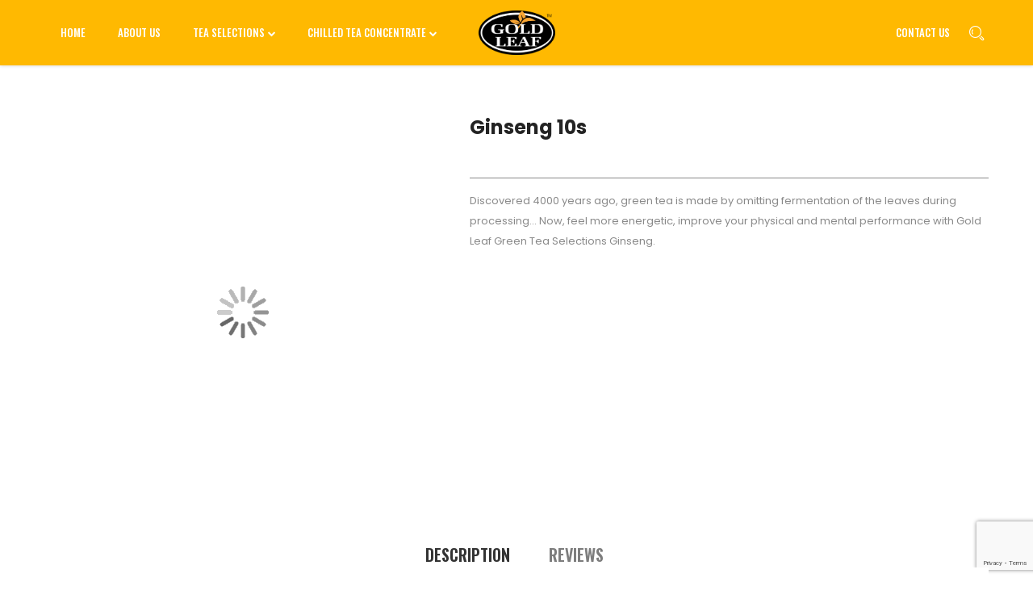

--- FILE ---
content_type: text/html; charset=UTF-8
request_url: https://goldleaftea.com.ph/catalog/product/view/id/46/s/ginseng-10s/category/9/
body_size: 17269
content:
<!doctype html>
<html lang="en">
    <head prefix="og: http://ogp.me/ns# fb: http://ogp.me/ns/fb# product: http://ogp.me/ns/product#">
        <script>
    var BASE_URL = 'https://goldleaftea.com.ph/';
    var require = {
        "baseUrl": "https://goldleaftea.com.ph/static/version1624247647/frontend/naturecircle/naturecircle3/en_US"
    };
</script>
        <meta charset="utf-8"/>
<meta name="description" content="Ginseng (10s) Discovered 4000 years ago, green tea is made by omitting fermentation of the leaves during the processing… Now, feel more energetic, improve your physical and mental performance with Gold Leaf Green Tea Selections Ginseng.
Ingredients: Prem"/>
<meta name="keywords" content="Ginseng (10s)"/>
<meta name="robots" content="INDEX,FOLLOW"/>
<meta name="viewport" content="width=device-width, initial-scale=1, maximum-scale=1.0, user-scalable=no"/>
<meta name="format-detection" content="telephone=no"/>
<title>Ginseng (10s)</title>
<link  rel="stylesheet" type="text/css"  media="all" href="https://goldleaftea.com.ph/static/version1624247647/frontend/naturecircle/naturecircle3/en_US/mage/calendar.min.css" />
<link  rel="stylesheet" type="text/css"  media="all" href="https://goldleaftea.com.ph/static/version1624247647/frontend/naturecircle/naturecircle3/en_US/css/styles-m.min.css" />
<link  rel="stylesheet" type="text/css"  media="all" href="https://goldleaftea.com.ph/static/version1624247647/frontend/naturecircle/naturecircle3/en_US/css/styles-l.min.css" />
<link  rel="stylesheet" type="text/css"  media="all" href="https://goldleaftea.com.ph/static/version1624247647/frontend/naturecircle/naturecircle3/en_US/css/bootstrap.min.css" />
<link  rel="stylesheet" type="text/css"  media="all" href="https://goldleaftea.com.ph/static/version1624247647/frontend/naturecircle/naturecircle3/en_US/css/bootstrap-theme.min.css" />
<link  rel="stylesheet" type="text/css"  media="all" href="https://goldleaftea.com.ph/static/version1624247647/frontend/naturecircle/naturecircle3/en_US/css/font-awesome.min.css" />
<link  rel="stylesheet" type="text/css"  media="all" href="https://goldleaftea.com.ph/static/version1624247647/frontend/naturecircle/naturecircle3/en_US/css/stroke-gap-icons.min.css" />
<link  rel="stylesheet" type="text/css"  media="all" href="https://goldleaftea.com.ph/static/version1624247647/frontend/naturecircle/naturecircle3/en_US/css/animate.min.css" />
<link  rel="stylesheet" type="text/css"  media="all" href="https://goldleaftea.com.ph/static/version1624247647/frontend/naturecircle/naturecircle3/en_US/css/magic.min.css" />
<link  rel="stylesheet" type="text/css"  media="all" href="https://goldleaftea.com.ph/static/version1624247647/frontend/naturecircle/naturecircle3/en_US/css/style.min.css" />
<link  rel="stylesheet" type="text/css"  media="all" href="https://goldleaftea.com.ph/static/version1624247647/frontend/naturecircle/naturecircle3/en_US/css/goldleaf-style.min.css" />
<link  rel="stylesheet" type="text/css"  media="all" href="https://goldleaftea.com.ph/static/version1624247647/frontend/naturecircle/naturecircle3/en_US/mage/gallery/gallery.min.css" />
<link  rel="stylesheet" type="text/css"  media="print" href="https://goldleaftea.com.ph/static/version1624247647/frontend/naturecircle/naturecircle3/en_US/css/print.min.css" />
<link  rel="stylesheet" type="text/css"  media="all" href="https://goldleaftea.com.ph/static/version1624247647/frontend/naturecircle/naturecircle3/en_US/css/owl.carousel.min.css" />
<link  rel="stylesheet" type="text/css"  media="all" href="https://goldleaftea.com.ph/static/version1624247647/frontend/naturecircle/naturecircle3/en_US/Plazathemes_InstagramGallery/plazathemes/instagramgallery/css/jquery.fancybox.min.css" />
<script  type="text/javascript"  src="https://goldleaftea.com.ph/static/version1624247647/frontend/naturecircle/naturecircle3/en_US/requirejs/require.min.js"></script>
<script  type="text/javascript"  src="https://goldleaftea.com.ph/static/version1624247647/frontend/naturecircle/naturecircle3/en_US/requirejs-min-resolver.min.js"></script>
<script  type="text/javascript"  src="https://goldleaftea.com.ph/static/version1624247647/frontend/naturecircle/naturecircle3/en_US/mage/requirejs/mixins.min.js"></script>
<script  type="text/javascript"  src="https://goldleaftea.com.ph/static/version1624247647/frontend/naturecircle/naturecircle3/en_US/requirejs-config.min.js"></script>
<script  type="text/javascript"  src="https://goldleaftea.com.ph/static/version1624247647/frontend/naturecircle/naturecircle3/en_US/js/lazysizes.min.js"></script>
<script  type="text/javascript"  src="https://goldleaftea.com.ph/static/version1624247647/frontend/naturecircle/naturecircle3/en_US/Plazathemes_InstagramGallery/plazathemes/instagramgallery/js/jquery.fancybox.min.js"></script>
<script  type="text/javascript"  src="https://goldleaftea.com.ph/static/version1624247647/frontend/naturecircle/naturecircle3/en_US/Plazathemes_Pricecountdown/js/countdown.min.js"></script>
<link  rel="stylesheet" type="text/css" href="https://fonts.googleapis.com/css?family=Playfair+Display:400,400i,700,700i,900,900i" />
<link  rel="stylesheet" type="text/css" href="https://fonts.googleapis.com/css?family=Oswald:300,400,500,600,700" />
<link  rel="stylesheet" type="text/css" href="https://fonts.googleapis.com/css?family=Playfair+Display:400,700" />
<link  rel="stylesheet" type="text/css" href="https://fonts.googleapis.com/css?family=Poppins:300,400,500,600,700" />
<link  rel="stylesheet" type="text/css" href="https://fonts.googleapis.com/css?family=Sacramento" />
<link  rel="icon" type="image/x-icon" href="https://goldleaftea.com.ph/media/favicon/websites/1/Goldleaftea_logo_200x117_1.png" />
<link  rel="shortcut icon" type="image/x-icon" href="https://goldleaftea.com.ph/media/favicon/websites/1/Goldleaftea_logo_200x117_1.png" />
        <!-- Global site tag (gtag.js) - Google Analytics -->
<script async src="https://www.googletagmanager.com/gtag/js?id=UA-130797420-1"></script>
<script>
  window.dataLayer = window.dataLayer || [];
  function gtag(){dataLayer.push(arguments);}
  gtag('js', new Date());

  gtag('config', 'UA-130797420-1');
</script>
<meta property="og:type" content="product" />
<meta property="og:title" content="Ginseng&#x20;10s" />
<meta property="og:image" content="https://goldleaftea.com.ph/media/catalog/product/cache/0f831c1845fc143d00d6d1ebc49f446a/g/o/goldleaf_green_tea_selections_10s_ginseng_01_5_1.jpg" />
<meta property="og:description" content="Discovered&#x20;4000&#x20;years&#x20;ago,&#x20;green&#x20;tea&#x20;is&#x20;made&#x20;by&#x20;omitting&#x20;fermentation&#x20;of&#x20;the&#x20;leaves&#x20;during&#x20;processing&#x2026;&#x20;Now,&#x20;feel&#x20;more&#x20;energetic,&#x20;improve&#x20;your&#x20;physical&#x20;and&#x20;mental&#x20;performance&#x20;with&#x20;Gold&#x20;Leaf&#x20;Green&#x20;Tea&#x20;Selections&#x20;Ginseng." />
<meta property="og:url" content="https://goldleaftea.com.ph/ginseng-10s" />
    <meta property="product:price:amount" content="99"/>
    <meta property="product:price:currency" content="PHP"/>
    </head>
    <body data-container="body" data-mage-init='{"loaderAjax": {}, "loader": { "icon": "https://goldleaftea.com.ph/static/version1624247647/frontend/naturecircle/naturecircle3/en_US/images/loader-2.gif"}}' itemtype="http://schema.org/Product" itemscope="itemscope" class="catalog-product-view product-ginseng-10s page-layout-1column">
        
<script>
    try {
        if (!window.localStorage || !window.sessionStorage) {
            throw new Error();
        }

        localStorage.setItem('storage_test', 1);
        localStorage.removeItem('storage_test');
    } catch(e) {
        (function () {
            var Storage = function (type) {
                var data;

                function createCookie(name, value, days) {
                    var date, expires;

                    if (days) {
                        date = new Date();
                        date.setTime(date.getTime()+(days * 24 * 60 * 60 * 1000));
                        expires = '; expires=' + date.toGMTString();
                    } else {
                        expires = '';
                    }
                    document.cookie = name + '=' + value+expires+'; path=/';
                }

                function readCookie(name) {
                    var nameEQ = name + '=',
                        ca = document.cookie.split(';'),
                        i = 0,
                        c;

                    for (i=0; i < ca.length; i++) {
                        c = ca[i];

                        while (c.charAt(0) === ' ') {
                            c = c.substring(1,c.length);
                        }

                        if (c.indexOf(nameEQ) === 0) {
                            return c.substring(nameEQ.length, c.length);
                        }
                    }

                    return null;
                }

                function setData(data) {
                    data = encodeURIComponent(JSON.stringify(data));
                    createCookie(type === 'session' ? getSessionName() : 'localStorage', data, 365);
                }

                function clearData() {
                    createCookie(type === 'session' ? getSessionName() : 'localStorage', '', 365);
                }

                function getData() {
                    var data = type === 'session' ? readCookie(getSessionName()) : readCookie('localStorage');

                    return data ? JSON.parse(decodeURIComponent(data)) : {};
                }

                function getSessionName() {
                    if (!window.name) {
                        window.name = new Date().getTime();
                    }

                    return 'sessionStorage' + window.name;
                }

                data = getData();

                return {
                    length: 0,
                    clear: function () {
                        data = {};
                        this.length = 0;
                        clearData();
                    },

                    getItem: function (key) {
                        return data[key] === undefined ? null : data[key];
                    },

                    key: function (i) {
                        var ctr = 0,
                            k;

                        for (k in data) {
                            if (ctr.toString() === i.toString()) {
                                return k;
                            } else {
                                ctr++
                            }
                        }

                        return null;
                    },

                    removeItem: function (key) {
                        delete data[key];
                        this.length--;
                        setData(data);
                    },

                    setItem: function (key, value) {
                        data[key] = value.toString();
                        this.length++;
                        setData(data);
                    }
                };
            };

            window.localStorage.__proto__ = window.localStorage = new Storage('local');
            window.sessionStorage.__proto__ = window.sessionStorage = new Storage('session');
        })();
    }
</script>
    <script>
        require.config({
            deps: [
                'jquery',
                'mage/translate',
                'jquery/jquery-storageapi'
            ],
            callback: function ($) {
                'use strict';

                var dependencies = [],
                    versionObj;

                $.initNamespaceStorage('mage-translation-storage');
                $.initNamespaceStorage('mage-translation-file-version');
                versionObj = $.localStorage.get('mage-translation-file-version');

                
                if (versionObj.version !== '6173af1e8f514152c269ae733f16df6f64897580') {
                    dependencies.push(
                        'text!js-translation.json'
                    );

                }

                require.config({
                    deps: dependencies,
                    callback: function (string) {
                        if (typeof string === 'string') {
                            $.mage.translate.add(JSON.parse(string));
                            $.localStorage.set('mage-translation-storage', string);
                            $.localStorage.set(
                                'mage-translation-file-version',
                                {
                                    version: '6173af1e8f514152c269ae733f16df6f64897580'
                                }
                            );
                        } else {
                            $.mage.translate.add($.localStorage.get('mage-translation-storage'));
                        }
                    }
                });
            }
        });
    </script>

<script type="text/x-magento-init">
    {
        "*": {
            "mage/cookies": {
                "expires": null,
                "path": "/",
                "domain": ".goldleaftea.com.ph",
                "secure": false,
                "lifetime": "3600"
            }
        }
    }
</script>
    <noscript>
        <div class="message global noscript">
            <div class="content">
                <p>
                    <strong>JavaScript seems to be disabled in your browser.</strong>
                    <span>For the best experience on our site, be sure to turn on Javascript in your browser.</span>
                </p>
            </div>
        </div>
    </noscript>
<div style="display: none;" id="paypal-express-in-context-checkout-main"></div>
<script type="text/x-magento-init">
    {"*":{"Magento_Paypal\/js\/in-context\/express-checkout":{"id":"paypal-express-in-context-checkout-main","path":"https:\/\/goldleaftea.com.ph\/paypal\/express\/gettoken\/","merchantId":"P2BY8MJ5ELSAU","button":true,"clientConfig":{"locale":"en_US","environment":"production","button":["paypal-express-in-context-checkout-main"]}}}}</script>
<div class="page-wrapper"><header class="header-container header-custom-fixed">
	<div class="container-inner">
		<div class="header">
			<div class="h-left">
							<nav class="nav-container visible-lg visible-md">
						<div id="pt_custommenu" class="pt_custommenu">
						<div id="pt_menu_home" class="pt_menu">
<div class="parentMenu">
<a href="https://goldleaftea.com.ph/">
<span>Home</span>
</a>
</div>
</div><div id="pt_menu_about" class="pt_menu">
<div class="parentMenu">
<a href="https://goldleaftea.com.ph/about-us">
<span>About Us</span>
</a>
</div>
</div><div id="pt_menu_16" class="pt_menu">
<div class="parentMenu">
<span class="block-title">Tea Selections</span>
</div>
<div id="popup_16" class="popup cmsblock" style="display: none; width: 904px;">
<div class="block2" id="block2_16">
<p><div class="block1" id="block14">
<div class="column first col1">
<div class="itemMenu level1">
<a class="itemMenuName level1" href="https://goldleaftea.com.ph/oriental-blends">
<span>Oriental Blends</span>
<span class="is_sale"></span>
<span class="is_new"></span>
</a>
<div class="itemSubMenu level1">
<div class="itemMenu level2">
<a class="itemMenuName level2" href="https://goldleaftea.com.ph/oriental-blends-green-tea">
<span>Green Tea 25s</span>
</a>
<a class="itemMenuName level2" href="https://goldleaftea.com.ph/oriental-blends-sencha-green-tea">
<span>Sencha Green Tea 25s</span>
</a>
<a class="itemMenuName level2" href="https://goldleaftea.com.ph/oriental-blends-jasmine-tea">
<span>Jasmine Tea 25s</span>
</a>
<a class="itemMenuName level2" href="https://goldleaftea.com.ph/oriental-blends-oolong-tea">
<span>Oolong Tea 25s</span>
</a>
<a class="itemMenuName level2" href="https://goldleaftea.com.ph/oriental-blends-green-tea-with-roasted-brown-rice">
<span>Green Tea with Roasted Brown Rice 25s</span>
</a>
<a class="itemMenuName level2" href="https://goldleaftea.com.ph/oriental-blends-milk-oolong-tea">
<span>Milk Oolong Tea 25s</span>
</a>
</div>
</div>
</div>
</div>
<div class="column  col2">
<div class="itemMenu level1">
<a class="itemMenuName level1" href="https://goldleaftea.com.ph/green-tea-selections">
<span>Green Tea Selections</span>
<span class="is_sale"></span>
<span class="is_new"></span>
</a>
<div class="itemSubMenu level1">
<div class="itemMenu level2">
<a class="itemMenuName level2" href="https://goldleaftea.com.ph/ginseng-10s">
<span>Ginseng 10s</span>
</a>
<a class="itemMenuName level2" href="https://goldleaftea.com.ph/ginseng-24s">
<span>Ginseng 24s</span>
</a>
<a class="itemMenuName level2" href="https://goldleaftea.com.ph/pure-jasmine-24s">
<span>Pure Jasmine 24s</span>
</a>
<a class="itemMenuName level2" href="https://goldleaftea.com.ph/honey-lemon-24s">
<span>Honey Lemon 24s</span>
</a>
<a class="itemMenuName level2" href="https://goldleaftea.com.ph/green-tea-selections-peppermint">
<span>Peppermint 24s</span>
</a>
<a class="itemMenuName level2" href="https://goldleaftea.com.ph/green-tea-selections-raspberry">
<span>Raspberry 24s</span>
</a>
</div>
</div>
</div>
</div>
<div class="column  col3">
<div class="itemMenu level1">
<a class="itemMenuName level1" href="https://goldleaftea.com.ph/herbal-infusion-tea">
<span>Herbal Infusion Tea</span>
<span class="is_sale"></span>
<span class="is_new"></span>
</a>
<div class="itemSubMenu level1">
<div class="itemMenu level2">
<a class="itemMenuName level2" href="https://goldleaftea.com.ph/herbal-infusion-tea-chamomile">
<span>Chamomile 20s</span>
</a>
<a class="itemMenuName level2" href="https://goldleaftea.com.ph/hebal-infusion-tea-dandelion">
<span>Dandelion 20s</span>
</a>
<a class="itemMenuName level2" href="https://goldleaftea.com.ph/herbal-infusion-tea-peppermint">
<span>Peppermint 20s</span>
</a>
<a class="itemMenuName level2" href="https://goldleaftea.com.ph/herbal-infusion-tea-hibiscus">
<span>Hibiscus 20s</span>
</a>
<a class="itemMenuName level2" href="https://goldleaftea.com.ph/herbal-infusion-tea-rooibos">
<span>Rooibos 20s</span>
</a>
</div>
</div>
</div>
</div>
<div class="column last col4">
<div class="itemMenu level1">
<a class="itemMenuName level1" href="https://goldleaftea.com.ph/black-tea-series">
<span>Black Tea Series</span>
<span class="is_sale"></span>
<span class="is_new"></span>
</a>
<div class="itemSubMenu level1">
<div class="itemMenu level2">
<a class="itemMenuName level2" href="https://goldleaftea.com.ph/black-tea-series-strawberry">
<span>Strawberry 25s</span>
</a>
<a class="itemMenuName level2" href="https://goldleaftea.com.ph/black-tea-series-mint">
<span>Mint 25s</span>
</a>
<a class="itemMenuName level2" href="https://goldleaftea.com.ph/black-tea-series-lemon">
<span>Lemon 25s</span>
</a>
<a class="itemMenuName level2" href="https://goldleaftea.com.ph/black-tea-series-vanilla">
<span>Vanilla 25s</span>
</a>
</div>
</div>
</div>
</div>
</div>
<div class="block1" id="block14">
<div class="column first col5">
<div class="itemMenu level1">
<a class="itemMenuName level1" href="https://goldleaftea.com.ph/classic-black-tea">
<span>Classic Black Tea</span>
<span class="is_sale"></span>
<span class="is_new"></span>
</a>
<div class="itemSubMenu level1">
<div class="itemMenu level2">
<a class="itemMenuName level2" href="https://goldleaftea.com.ph/classic-black-tea-earl-grey">
<span>Earl Grey 25s</span>
</a>
<a class="itemMenuName level2" href="https://goldleaftea.com.ph/classic-black-tea-english-breakfast">
<span>English Breakfast 25s</span>
</a>
</div>
</div>
</div>
</div>
<div class="column  col6">
<div class="itemMenu level1">
<a class="itemMenuName level1" href="https://goldleaftea.com.ph/premium-black-tea">
<span>Premium Black Tea</span>
<span class="is_sale"></span>
<span class="is_new"></span>
</a>
<div class="itemSubMenu level1">
<div class="itemMenu level2">
<a class="itemMenuName level2" href="https://goldleaftea.com.ph/premium-black-tea-10s">
<span>Premium Black Tea 10s</span>
</a>
<a class="itemMenuName level2" href="https://goldleaftea.com.ph/premium-black-tea-25s">
<span>Premium Black Tea 25s</span>
</a>
<a class="itemMenuName level2" href="https://goldleaftea.com.ph/premium-black-tea-50s">
<span>Premium Black Tea 50s</span>
</a>
</div>
</div>
</div>
</div>
<div class="column  col7">
<div class="itemMenu level1">
<a class="itemMenuName level1" href="https://goldleaftea.com.ph/organic-tea">
<span>Organic Tea</span>
<span class="is_sale"></span>
<span class="is_new"></span>
</a>
<div class="itemSubMenu level1">
<div class="itemMenu level2">
<a class="itemMenuName level2" href="https://goldleaftea.com.ph/organic-white-tea-10s">
<span>Organic White Tea 10s</span>
</a>
<a class="itemMenuName level2" href="https://goldleaftea.com.ph/organic-white-tea-25s">
<span>Organic White Tea 25s</span>
</a>
<a class="itemMenuName level2" href="https://goldleaftea.com.ph/organic-black-chai-spice-tea">
<span>Organic Black Chai Spice Tea 20s</span>
</a>
</div>
</div>
</div>
</div>
</div>
<style>
.pt_custommenu div.column
{
width: 184px;
margin-right: 27px;
}
</style></p>
</div>
</div>
</div>								
								
								
								<div id="pt_menu_17" class="pt_menu">
<div class="parentMenu">
<span class="block-title">Chilled Tea Concentrate</span>
</div>
<div id="popup_17" class="popup cmsblock" style="display: none; width: 904px;">
<div class="block2" id="block2_17">
<p><div class="block1" id="block14">
    
    <div class="column col">
        <div class="itemMenu level1">
            <div class="itemSubMenu level1">
                <a class="itemMenuName level1" href="https://goldleaftea.com.ph/chilled-tea-concentrates">
                    <span>Chilled Tea Concentrate</span>
                </a>
                                <div class="itemMenu level2">
                    <a class="itemMenuName level2" href="https://goldleaftea.com.ph/chilled-tea-with-citrus-concentrate-500ml">
                        <span>Chilled Tea with Citrus Concentrate (500ml)</span>
                    </a>
                </div>
                                <div class="itemMenu level2">
                    <a class="itemMenuName level2" href="https://goldleaftea.com.ph/chilled-tea-with-citrus-concentrate-2l">
                        <span>Chilled Tea with Citrus Concentrate (2L)</span>
                    </a>
                </div>
                                <div class="itemMenu level2">
                    <a class="itemMenuName level2" href="https://goldleaftea.com.ph/chilled-tea-fiesta-concentrate-500ml">
                        <span>Chilled Tea Fiesta Concentrate (500ml)</span>
                    </a>
                </div>
                                <div class="itemMenu level2">
                    <a class="itemMenuName level2" href="https://goldleaftea.com.ph/chilled-tea-fiesta-concentrate-2l">
                        <span>Chilled Tea Fiesta Concentrate (2L)</span>
                    </a>
                </div>
                 
            </div>
        </div>
    </div>
</div>


<style>
.pt_custommenu div.column
{
    width: 220px;
    margin-right: 27px;
}

.pt_custommenu div#popup_16.popup
{
    width: 1050px !important;
}

.pt_custommenu div#popup_17.popup
{
    left: inherit !important;
    width: 340px !important;
}
</style></p>
</div>
</div>
</div>								
								
								
														
						
												
					</div>
					
				
		</nav>
		
		
		
		<script type="text/javascript">
			require(["jquery"], function(jQuery){
				
				(function(jQuery){
						 jQuery.fn.extend({  
							 mobilemenu: function() {       
								return this.each(function() {
									
									var jQueryul = jQuery(this);
									
									if(jQueryul.data('accordiated'))
										return false;
																		
									jQuery.each(jQueryul.find('ul, li>div'), function(){
										jQuery(this).data('accordiated', true);
										jQuery(this).hide();
									});
									
									jQuery.each(jQueryul.find('span.head'), function(){
										jQuery(this).click(function(e){
											activate(this);
											return void(0);
										});
									});
									
									var active = (location.hash)?jQuery(this).find('a[href=' + location.hash + ']')[0]:'';

									if(active){
										activate(active, 'toggle');
										jQuery(active).parents().show();
									}
									
									function activate(el,effect){
										jQuery(el).parent('li').toggleClass('active').siblings().removeClass('active').children('ul, div').slideUp('fast');
										jQuery(el).siblings('ul, div')[(effect || 'slideToggle')]((!effect)?'fast':null);
									}
									
								});
							} 
						}); 
					})(jQuery);

					jQuery("ul.mobilemenu li.level1, ul.level2 li").each(function(){ 
						if(jQuery(this).find('li').length > 0) {
							jQuery(this).addClass('have_sub');
							jQuery(this).append('<span class="head"><a href="javascript:void(0)"></a></span>');
						}
					  });			
					jQuery('ul.mobilemenu').mobilemenu();
					jQuery("ul.mobilemenu li.active").each(function(){
						jQuery(this).children().next("ul").css('display', 'block');
					});
					
					//mobile
					jQuery('.btn-navbar').click(function() {
						
						var chk = 0;
						if ( jQuery('#navbar-inner').hasClass('navbar-inactive') && ( chk==0 ) ) {
							jQuery('#navbar-inner').removeClass('navbar-inactive');
							jQuery('#navbar-inner').addClass('navbar-active');
							jQuery('#ma-mobilemenu').css('display','block');
							chk = 1;
						}
						if (jQuery('#navbar-inner').hasClass('navbar-active') && ( chk==0 ) ) {
							jQuery('#navbar-inner').removeClass('navbar-active');
							jQuery('#navbar-inner').addClass('navbar-inactive');			
							jQuery('#ma-mobilemenu').css('display','none');
							chk = 1;
						}
					}); 
					
					

					require(["jquery"], function(jQuery){

						jQuery("#pt_menu_link ul li").each(function(){
							var url = document.URL;
							jQuery("#pt_menu_link ul li a").removeClass("act");
							jQuery('#pt_menu_link ul li a[href="'+url+'"]').addClass('act');
						}); 
						
						jQuery('.pt_menu_no_child').hover(function(){
							jQuery(this).addClass("active");
						},function(){
							jQuery(this).removeClass("active");
						})
						
						jQuery('.pt_menu').hover(function(){
							if(jQuery(this).attr("id") != "pt_menu_link"){
								jQuery(this).addClass("active");
							}
						},function(){
							jQuery(this).removeClass("active");
						})
						
						jQuery('.pt_menu').hover(function(){
						   /*show popup to calculate*/
						   jQuery(this).find('.popup').css('display','inline-block');
						   
						   /* get total padding + border + margin of the popup */
						   var extraWidth       = 0
						   var wrapWidthPopup   = jQuery(this).find('.popup').outerWidth(true); /*include padding + margin + border*/
						   var actualWidthPopup = jQuery(this).find('.popup').width(); /*no padding, margin, border*/
						   extraWidth           = wrapWidthPopup - actualWidthPopup;    
						   
						   /* calculate new width of the popup*/
						   var widthblock1 = jQuery(this).find('.popup .block1').outerWidth(true);
						   var widthblock2 = jQuery(this).find('.popup .block2').outerWidth(true);
						   var new_width_popup = 0;
						   if(widthblock1 && !widthblock2){
							   new_width_popup = widthblock1;
						   }
						   if(!widthblock1 && widthblock2){
							   new_width_popup = widthblock2;
						   }
						   if(widthblock1 && widthblock2){
								if(widthblock1 >= widthblock2){
									new_width_popup = widthblock1;
								}
								if(widthblock1 < widthblock2){
									new_width_popup = widthblock2;
								}
						   }
						   var new_outer_width_popup = new_width_popup + extraWidth;
						   
						   /*define top and left of the popup*/
						   var wraper = jQuery('.pt_custommenu');
						   var wWraper = wraper.outerWidth();
						   var posWraper = wraper.offset();
						   var pos = jQuery(this).offset();
						   
						   var xTop = pos.top - posWraper.top + CUSTOMMENU_POPUP_TOP_OFFSET;
						   var xLeft = pos.left - posWraper.left;
						   if ((xLeft + new_outer_width_popup) > wWraper) xLeft = wWraper - new_outer_width_popup;

						   jQuery(this).find('.popup').css('top',xTop);
						   jQuery(this).find('.popup').css('left',xLeft);
						   
						   /*set new width popup*/
						   jQuery(this).find('.popup').css('width',new_width_popup);
						   jQuery(this).find('.popup .block1').css('width',new_width_popup);
						   
						   /*return popup display none*/
						   jQuery(this).find('.popup').css('display','none');
						   
						   /*show hide popup*/
						   if(CUSTOMMENU_POPUP_EFFECT == 0) jQuery(this).find('.popup').stop(true,true).slideDown('slow');
						   if(CUSTOMMENU_POPUP_EFFECT == 1) jQuery(this).find('.popup').stop(true,true).fadeIn('slow');
						   if(CUSTOMMENU_POPUP_EFFECT == 2) jQuery(this).find('.popup').stop(true,true).show();
						},function(){
						   if(CUSTOMMENU_POPUP_EFFECT == 0) jQuery(this).find('.popup').stop(true,true).slideUp();
						   if(CUSTOMMENU_POPUP_EFFECT == 1) jQuery(this).find('.popup').stop(true,true).fadeOut('slow');
						   if(CUSTOMMENU_POPUP_EFFECT == 2) jQuery(this).find('.popup').stop(true,true).hide('fast');
						})

					});

					function updateActiveLinkOnHeader()
					{
						var $ = jQuery;
						var page_identifier = "catalog/product/view/id/46/s/ginseng-10s/category/9/";
						var category = "";
						if (page_identifier == 'about-us') {
							$('.pt_menu.act').removeClass("act");
							$('#pt_menu_about').addClass("act");
						} else if (category == 'Chilled Tea Concentrates') {
							$('.pt_menu.act').removeClass("act");
							$('#pt_menu_17').addClass("act");							
						} else if (underTeaSelection(category)) {
							$('.pt_menu.act').removeClass("act");
							$('#pt_menu_16').addClass("act");						
						}
					}
					updateActiveLinkOnHeader();

					function underTeaSelection(category)
					{
						var tea_selections = [
							"Oriental Blends",
							"Greb Tea Selections",
							"Herbal Infusion Tea",
							"Black Tea Series",
							"Classic Black Tea",
							"Premium Black Tea",
							"Organic Tea",
						];

						return (tea_selections.indexOf(category) != -1);
					}
				});
		</script>

		<script type="text/javascript">
		//<![CDATA[
			var CUSTOMMENU_POPUP_EFFECT = 0;
			var CUSTOMMENU_POPUP_TOP_OFFSET = 80;
		//]]>
		</script>


				
			</div>
			<div class="h-right">
				
				<strong class="logo">
        			<a href="https://goldleaftea.com.ph/"><img src="https://goldleaftea.com.ph/static/version1624247647/frontend/naturecircle/naturecircle3/en_US/images/bg_tiitle.png" alt=""></a>
				</strong>
				
				<div class="absolute">
					<a id="contact_us_header_right"  href="https://goldleaftea.com.ph/contact/">Contact Us</a>
					<div class="search-switcher">
						
	<form class="form minisearch" id="search_mini_form" action="https://goldleaftea.com.ph/catalogsearch/result/" method="get">
		<div class="field search">
			<input id="search"
				   data-mage-init='{"quickSearch":{
						"formSelector":"#search_mini_form",
						"url":"https://goldleaftea.com.ph/search/ajax/suggest/",
						"destinationSelector":"#search_autocomplete"}
				   }'
				   type="text"
				   name="q"
				   value=""
				   placeholder="Search for item..."
				   class="input-text"
				   maxlength="128"
				   role="combobox"
				   aria-haspopup="false"
				   aria-autocomplete="both"
				   aria-expanded="true"
				   autocomplete="off"/>

			
			<button type="submit" title="Search" class="action fa fa-search">
				<span></span>
			</button>
		</div>
		
	</form>
					</div>
				</div>
			</div>
		</div>
		<div class="nav-ozmegamenu-inner">
			<div class="mobile-bar-icon"><span>mobile icon</span></div>
		</div>
		<div class="mobile-bar-content">
			<div class ="mobile-bar-close">Close</div>
			<ul class = "tabs-mobile">
				<li class="item item-menu">Menu</li>
			</ul>
			<div class="tabs-content-mobile tabs-menu">
				


		<nav class="ma-nav-mobile-container" >
			<ul id="ma-mobilemenu" class="mobilemenu">
				<li>
					<a href="https://goldleaftea.com.ph/"><span class="name">Home</span></a>
				</li>
				<li>
					<a href="https://goldleaftea.com.ph/about-us"><span class="name">About Us</span></a>
				</li>
				<li class="level1">
    <a href="#";?><span class="name">Tea Selections</span></a>
    <ul class="level2">
                    <li>
            <a href="https://goldleaftea.com.ph/oriental-blends";?><span class="name">Oriental Blends</span></a>
                    </li>
                    <li>
            <a href="https://goldleaftea.com.ph/green-tea-selections";?><span class="name">Green Tea Selections</span></a>
                    </li>
                    <li>
            <a href="https://goldleaftea.com.ph/herbal-infusion-tea";?><span class="name">Herbal Infusion Tea</span></a>
                    </li>
                    <li>
            <a href="https://goldleaftea.com.ph/black-tea-series";?><span class="name">Black Tea Series</span></a>
                    </li>
                    <li>
            <a href="https://goldleaftea.com.ph/classic-black-tea";?><span class="name">Classic Black Tea</span></a>
                    </li>
                    <li>
            <a href="https://goldleaftea.com.ph/premium-black-tea";?><span class="name">Premium Black Tea</span></a>
                    </li>
                    <li>
            <a href="https://goldleaftea.com.ph/organic-tea";?><span class="name">Organic Tea</span></a>
                    </li>
        </ul>
</li>
				<li class="level1">
    <a href="https://goldleaftea.com.ph/chilled-tea-concentrates"><span class="name">Chilled Tea Concentrate</span></a>
    <ul class="level2">
                <li>
            <a href="https://goldleaftea.com.ph/chilled-tea-with-citrus-concentrate-500ml";?><span class="name">Chilled Tea with Citrus Concentrate (500ml)</span></a>
        </li>
                <li>
            <a href="https://goldleaftea.com.ph/chilled-tea-with-citrus-concentrate-2l";?><span class="name">Chilled Tea with Citrus Concentrate (2L)</span></a>
        </li>
                <li>
            <a href="https://goldleaftea.com.ph/chilled-tea-fiesta-concentrate-500ml";?><span class="name">Chilled Tea Fiesta Concentrate (500ml)</span></a>
        </li>
                <li>
            <a href="https://goldleaftea.com.ph/chilled-tea-fiesta-concentrate-2l";?><span class="name">Chilled Tea Fiesta Concentrate (2L)</span></a>
        </li>
            </ul>
</li>
								<li>
					<a href="https://goldleaftea.com.ph/contact"><span class="name">Contact Us</span></a>
				</li>
			</ul>
		</nav>

			</div>
		</div>
	</div>
</header>



<script type="text/javascript">
require(["jquery"], function($){
	$(document).ready(function(){
		<!-- show, hide mobile bar content -->
		$(".mobile-bar-icon").click(function(){
			$(".mobile-bar-content").addClass("open");
		});
		$(".mobile-bar-close").click(function(){
			$(".mobile-bar-content").removeClass("open");
		});
	
	});
	$(window).scroll(function () {
	   if ($(this).scrollTop() > 0) {
		 $('.header-container').addClass("fix-header-container");
	   } else {
		$('.header-container').removeClass("fix-header-container");
	   }
	});

	$('#pt_menu_17 span.block-title').append('<i class="fa fa-chevron-down" style="font-size: 10px;vertical-align: middle;position: relative;left: 4px;"></i>');

	$('#pt_menu_16 span.block-title').append('<i class="fa fa-chevron-down" style="font-size: 10px;vertical-align: middle;position: relative;left: 4px;"></i>');
});
</script>

<style>
.header
{
	/* background: url("https://goldleaftea.com.ph/media/logo/default/Goldleaftea_logo_3.png"); */
	background: url("https://goldleaftea.com.ph/static/version1624247647/frontend/naturecircle/naturecircle3/en_US/images/bg_tiitle.png");
    background-position: center center;
    background-size: 95px;
    background-repeat: no-repeat;
}

.absolute
{
	z-index: 10;
}

@media screen and (min-width: 993px) {
	.logo a
	{
		display: block;
		width: 17%;
		position: relative;
		left: 27px;
		top: 6px;
	}

	.logo img
	{
		width: 100%;
		visibility: hidden;
	}
}

@media screen and (max-width: 992px) {
	.header
	{
		background: none;
		padding-top: 13px;
		padding-bottom: 5px;
	}

	.mobile-bar-icon
	{
    	right: 30px;
	}

	.absolute
	{
		right: 75px;
	}

	.fix-header-container
	{
		-webkit-animation: none !important;
		-moz-animation: none !important;
		-o-animation: none !important;
		animation: none !important;
	}

	.header > div
	{
    	height: initial;
	}
}

@media screen and (max-width: 991px) {

	.logo img
	{
		display: inline;
		width: 125px;
	}
}

@media screen and (max-width: 479px) {
	
	.header .h-right .logo
	{
		width: 30%;
		vertical-align: middle;
		margin-bottom: 0px;
	}

	.header .absolute
	{
		display: inline-block;
		width: 57%;
		vertical-align: middle;
	}

	.header
	{
		padding: 15px 0;
	}

	.header > div {
		height: auto;
	}

	.link-hover
	{
		padding: 0 5px;
	}

	.fix-header-container
	{
		-webkit-animation: none !important;
		-moz-animation: none !important;
		-o-animation: none !important;
		animation: none !important;
	}
}
</style>


<div class="breadcrumbs" data-mage-init='{
    "breadcrumbs": {
        "categoryUrlSuffix": "",
        "useCategoryPathInUrl": 0,
        "product": "Ginseng 10s"
    }
}'>
</div>
<main id="maincontent" class="page-main"><a id="contentarea" tabindex="-1"></a>
<div class="page messages"><div data-placeholder="messages"></div>
<div data-bind="scope: 'messages'">
    <!-- ko if: cookieMessages && cookieMessages.length > 0 -->
    <div role="alert" data-bind="foreach: { data: cookieMessages, as: 'message' }" class="messages">
        <div data-bind="attr: {
            class: 'message-' + message.type + ' ' + message.type + ' message',
            'data-ui-id': 'message-' + message.type
        }">
            <div data-bind="html: message.text"></div>
        </div>
    </div>
    <!-- /ko -->
    <!-- ko if: messages().messages && messages().messages.length > 0 -->
    <div role="alert" data-bind="foreach: { data: messages().messages, as: 'message' }" class="messages">
        <div data-bind="attr: {
            class: 'message-' + message.type + ' ' + message.type + ' message',
            'data-ui-id': 'message-' + message.type
        }">
            <div data-bind="html: message.text"></div>
        </div>
    </div>
    <!-- /ko -->
</div>
<script type="text/x-magento-init">
    {
        "*": {
            "Magento_Ui/js/core/app": {
                "components": {
                        "messages": {
                            "component": "Magento_Theme/js/view/messages"
                        }
                    }
                }
            }
    }
</script>
</div><div class="columns"><div class="column main"><div class="product-info-main"><div class="page-title-wrapper product">
    <h1 class="page-title"
                >
        <span class="base" data-ui-id="page-title-wrapper" itemprop="name">Ginseng 10s</span>    </h1>
    </div>
<div class="product-reviews-summary empty">
    <div class="reviews-actions">
        <a class="action add" href="https://goldleaftea.com.ph/ginseng-10s#review-form">
            Be the first to review this product        </a>
    </div>
</div>
<div class="product-info-price"><div class="price-box price-final_price" data-role="priceBox" data-product-id="46" data-price-box="product-id-46">
    
</div><div class="product-info-stock-sku">
</div></div>
<div class="product attribute overview">
        <div class="value" itemprop="description"><p>Discovered 4000 years ago, green tea is made by omitting fermentation of the leaves during processing… Now, feel more energetic, improve your physical and mental performance with Gold Leaf Green Tea Selections Ginseng.</p></div>
</div>

<div class="product-add-form">
    <form data-product-sku="4 809010 701862"
          action="https://goldleaftea.com.ph/checkout/cart/add/uenc/aHR0cHM6Ly9nb2xkbGVhZnRlYS5jb20ucGgvY2F0YWxvZy9wcm9kdWN0L3ZpZXcvaWQvNDYvcy9naW5zZW5nLTEwcy9jYXRlZ29yeS85Lw%2C%2C/product/46/" method="post"
          id="product_addtocart_form">
        <input type="hidden" name="product" value="46" />
        <input type="hidden" name="selected_configurable_option" value="" />
        <input type="hidden" name="related_product" id="related-products-field" value="" />
        <input name="form_key" type="hidden" value="ftshaVAoKbMUq81i" />                            
<script type="text/x-magento-init">
    {
        "#product_addtocart_form": {
            "Magento_Catalog/js/validate-product": {}
        }
    }
</script>
        
                    </form>
</div>
<script>
    require([
        'jquery',
        'priceBox'
    ], function($){
        var dataPriceBoxSelector = '[data-role=priceBox]',
            dataProductIdSelector = '[data-product-id=46]',
            priceBoxes = $(dataPriceBoxSelector + dataProductIdSelector);

        priceBoxes = priceBoxes.filter(function(index, elem){
            return !$(elem).find('.price-from').length;
        });

        priceBoxes.priceBox({'priceConfig': {"productId":"46","priceFormat":{"pattern":"\u20b1%s","precision":2,"requiredPrecision":2,"decimalSymbol":".","groupSymbol":",","groupLength":3,"integerRequired":1}}});
    });
</script>
</div><div class="product media"><a id="gallery-prev-area" tabindex="-1"></a>
<div class="action-skip-wrapper"><a class="action skip gallery-next-area" href="#gallery-next-area"><span>Skip to the end of the images gallery</span></a>
</div><div class="gallery-placeholder _block-content-loading" data-gallery-role="gallery-placeholder">
    <div data-role="loader" class="loading-mask">
        <div class="loader">
            <img src="https://goldleaftea.com.ph/static/version1624247647/frontend/naturecircle/naturecircle3/en_US/images/loader-1.gif"
                 alt="Loading...">
        </div>
    </div>
</div>
<!--Fix for jumping content. Loader must be the same size as gallery.-->
<script>
    var config = {
            "width": 800,
            "thumbheight": 110,
            "navtype": "slides",
            "height": 800        },
        thumbBarHeight = 0,
        loader = document.querySelectorAll('[data-gallery-role="gallery-placeholder"] [data-role="loader"]')[0];

    if (config.navtype === 'horizontal') {
        thumbBarHeight = config.thumbheight;
    }

    loader.style.paddingBottom = ( config.height / config.width * 100) + "%";
</script>
<script type="text/x-magento-init">
    {
        "[data-gallery-role=gallery-placeholder]": {
            "mage/gallery/gallery": {
                "mixins":["magnifier/magnify"],
                "magnifierOpts": {"fullscreenzoom":"5","top":"","left":"","width":"","height":"","eventType":"hover","enabled":false},
                "data": [{"thumb":"https:\/\/goldleaftea.com.ph\/media\/catalog\/product\/cache\/f9c7fbe9b524c081a3ccf800cbd963eb\/g\/o\/goldleaf_green_tea_selections_10s_ginseng_01_5_1.jpg","img":"https:\/\/goldleaftea.com.ph\/media\/catalog\/product\/cache\/c687aa7517cf01e65c009f6943c2b1e9\/g\/o\/goldleaf_green_tea_selections_10s_ginseng_01_5_1.jpg","full":"https:\/\/goldleaftea.com.ph\/media\/catalog\/product\/cache\/926507dc7f93631a094422215b778fe0\/g\/o\/goldleaf_green_tea_selections_10s_ginseng_01_5_1.jpg","caption":"Ginseng 10s","position":"0","isMain":true,"type":"image","videoUrl":null},{"thumb":"https:\/\/goldleaftea.com.ph\/media\/catalog\/product\/cache\/f9c7fbe9b524c081a3ccf800cbd963eb\/g\/o\/goldleaf_green_tea_selections_10s_ginseng_03_5_1.jpg","img":"https:\/\/goldleaftea.com.ph\/media\/catalog\/product\/cache\/c687aa7517cf01e65c009f6943c2b1e9\/g\/o\/goldleaf_green_tea_selections_10s_ginseng_03_5_1.jpg","full":"https:\/\/goldleaftea.com.ph\/media\/catalog\/product\/cache\/926507dc7f93631a094422215b778fe0\/g\/o\/goldleaf_green_tea_selections_10s_ginseng_03_5_1.jpg","caption":"Ginseng 10s","position":"1","isMain":false,"type":"image","videoUrl":null},{"thumb":"https:\/\/goldleaftea.com.ph\/media\/catalog\/product\/cache\/f9c7fbe9b524c081a3ccf800cbd963eb\/g\/o\/goldleaf_green_tea_selections_10s_ginseng_02_5_2.jpg","img":"https:\/\/goldleaftea.com.ph\/media\/catalog\/product\/cache\/c687aa7517cf01e65c009f6943c2b1e9\/g\/o\/goldleaf_green_tea_selections_10s_ginseng_02_5_2.jpg","full":"https:\/\/goldleaftea.com.ph\/media\/catalog\/product\/cache\/926507dc7f93631a094422215b778fe0\/g\/o\/goldleaf_green_tea_selections_10s_ginseng_02_5_2.jpg","caption":"Ginseng 10s","position":"2","isMain":false,"type":"image","videoUrl":null},{"thumb":"https:\/\/goldleaftea.com.ph\/media\/catalog\/product\/cache\/f9c7fbe9b524c081a3ccf800cbd963eb\/g\/o\/goldleaf_green_tea_selections_10s_ginseng_04_4_2.jpg","img":"https:\/\/goldleaftea.com.ph\/media\/catalog\/product\/cache\/c687aa7517cf01e65c009f6943c2b1e9\/g\/o\/goldleaf_green_tea_selections_10s_ginseng_04_4_2.jpg","full":"https:\/\/goldleaftea.com.ph\/media\/catalog\/product\/cache\/926507dc7f93631a094422215b778fe0\/g\/o\/goldleaf_green_tea_selections_10s_ginseng_04_4_2.jpg","caption":"Ginseng 10s","position":"3","isMain":false,"type":"image","videoUrl":null}],
                "options": {
                    "nav": "thumbs",
                                            "loop": 1,
                                                                "keyboard": 1,
                                                                "arrows": 1,
                                                                "allowfullscreen": 1,
                                                            "width": "800",
                    "thumbwidth": "88",
                                            "thumbheight": 110,
                                                                "height": 800,
                                                                "transitionduration": 500,
                                        "transition": "slide",
                                            "navarrows": 1,
                                        "navtype": "slides",
                    "navdir": "horizontal"
                },
                "fullscreen": {
                    "nav": "thumbs",
                                            "loop": 1,
                                        "navdir": "horizontal",
                                        "navtype": "slides",
                                                                                    "transitionduration": 500,
                                        "transition": "dissolve"
                },
                "breakpoints": {"mobile":{"conditions":{"max-width":"767px"},"options":{"options":{"nav":"dots"}}}}            }
        }
    }
</script>
<script type="text/x-magento-init">
    {
        "[data-gallery-role=gallery-placeholder]": {
            "Magento_ProductVideo/js/fotorama-add-video-events": {
                "videoData": [{"mediaType":"image","videoUrl":null,"isBase":true},{"mediaType":"image","videoUrl":null,"isBase":false},{"mediaType":"image","videoUrl":null,"isBase":false},{"mediaType":"image","videoUrl":null,"isBase":false}],
                "videoSettings": [{"playIfBase":"0","showRelated":"0","videoAutoRestart":"0"}],
                "optionsVideoData": []            }
        }
    }
</script>
<div class="action-skip-wrapper"><a class="action skip gallery-prev-area" href="#gallery-prev-area"><span>Skip to the beginning of the images gallery</span></a>
</div><a id="gallery-next-area" tabindex="-1"></a>
</div>    <div class="product info detailed">
                <div class="product data items" data-mage-init='{"tabs":{"openedState":"active"}}'>
                                            <div class="data item title"
                     aria-labeledby="tab-label-description-title"
                     data-role="collapsible" id="tab-label-description">
                    <a class="data switch"
                       tabindex="-1"
                       data-toggle="switch"
                       href="#description"
                       id="tab-label-description-title">
                        Description                    </a>
                </div>
                <div class="data item content" id="description" data-role="content">
                    <div class="product attribute description">
        <div class="value" ><p>Discovered 4000 years ago, green tea is made by omitting fermentation of the leaves during processing… Now, feel more energetic, improve your physical and mental performance with Gold Leaf Green Tea Selections Ginseng.</p>
<p>Ingredients: Premium Green Tea Flavored with Ginseng</p>
<p>Directions: Place a tea bag in a cup. Pour in one cup of freshly boiled water. Let it steep for 2-3 minutes or until a rich golden color appears. Remove tea bag and serve. Add sugar or honey if desired.</p>
<p>Serving Size: 1.5 grams</p>
<p>Serving Per Container: 10 individually-packed envelopes</p>
<p>Packed In: 10 x 1.5g (15g)</p>
<p>Storage Instructions: Keep in a cool dry place. Do not refrigerate.</p></div>
</div>
                </div>
                                                            <div class="data item title"
                     aria-labeledby="tab-label-reviews-title"
                     data-role="collapsible" id="tab-label-reviews">
                    <a class="data switch"
                       tabindex="-1"
                       data-toggle="switch"
                       href="#reviews"
                       id="tab-label-reviews-title">
                        Reviews                    </a>
                </div>
                <div class="data item content" id="reviews" data-role="content">
                    <div id="product-review-container" data-role="product-review"></div>
<div class="block review-add">
    <div class="block-title"><strong>Write Your Own Review</strong></div>
<div class="block-content">
<form action="https://goldleaftea.com.ph/review/product/post/id/46/" class="review-form" method="post" id="review-form" data-role="product-review-form" data-bind="scope: 'review-form'">
    <input name="form_key" type="hidden" value="ftshaVAoKbMUq81i" />        <fieldset class="fieldset review-fieldset" data-hasrequired="&#x2A;&#x20;Required&#x20;Fields">
        <legend class="legend review-legend"><span>You&#039;re reviewing:</span><strong>Ginseng 10s</strong></legend><br />
                <div class="field review-field-nickname required">
            <label for="nickname_field" class="label"><span>Nickname</span></label>
            <div class="control">
                <input type="text" name="nickname" id="nickname_field" class="input-text" data-validate="{required:true}" data-bind="value: nickname()" />
            </div>
        </div>
        <div class="field review-field-summary required">
            <label for="summary_field" class="label"><span>Summary</span></label>
            <div class="control">
                <input type="text" name="title" id="summary_field" class="input-text" data-validate="{required:true}" data-bind="value: review().title" />
            </div>
        </div>
        <div class="field review-field-text required">
            <label for="review_field" class="label"><span>Review</span></label>
            <div class="control">
                <textarea name="detail" id="review_field" cols="5" rows="3" data-validate="{required:true}" data-bind="value: review().detail"></textarea>
            </div>
        </div>
    </fieldset>
    <div class="actions-toolbar review-form-actions">
        <div class="primary actions-primary">
            <button type="submit" class="action submit primary"><span>Submit Review</span></button>
        </div>
    </div>
</form>
<script type="text/x-magento-init">
{
    "[data-role=product-review-form]": {
        "Magento_Ui/js/core/app": {"components":{"review-form":{"component":"Magento_Review\/js\/view\/review"}}}    },
    "#review-form": {
        "Magento_Review/js/error-placement": {},
        "Magento_Review/js/validate-review": {}
    }
}
</script>
</div>
</div>

<script type="text/x-magento-init">
    {
        "*": {
            "Magento_Review/js/process-reviews": {
                "productReviewUrl": "https\u003A\u002F\u002Fgoldleaftea.com.ph\u002Freview\u002Fproduct\u002FlistAjax\u002Fid\u002F46\u002F",
                "reviewsTabSelector": "#tab-label-reviews"
            }
        }
    }
</script>
                </div>
                    </div>
    </div>
<input name="form_key" type="hidden" value="ftshaVAoKbMUq81i" /><div id="authenticationPopup" data-bind="scope:'authenticationPopup'" style="display: none;">
    <script>
        window.authenticationPopup = {"autocomplete":"off","customerRegisterUrl":"https:\/\/goldleaftea.com.ph\/customer\/account\/create\/","customerForgotPasswordUrl":"https:\/\/goldleaftea.com.ph\/customer\/account\/forgotpassword\/","baseUrl":"https:\/\/goldleaftea.com.ph\/"};
    </script>
    <!-- ko template: getTemplate() --><!-- /ko -->
    <script type="text/x-magento-init">
        {
            "#authenticationPopup": {
                "Magento_Ui/js/core/app": {"components":{"authenticationPopup":{"component":"Magento_Customer\/js\/view\/authentication-popup","children":{"messages":{"component":"Magento_Ui\/js\/view\/messages","displayArea":"messages"},"captcha":{"component":"Magento_Captcha\/js\/view\/checkout\/loginCaptcha","displayArea":"additional-login-form-fields","formId":"user_login","configSource":"checkout"}}}}}            },
            "*": {
                "Magento_Ui/js/block-loader": "https\u003A\u002F\u002Fgoldleaftea.com.ph\u002Fstatic\u002Fversion1624247647\u002Ffrontend\u002Fnaturecircle\u002Fnaturecircle3\u002Fen_US\u002Fimages\u002Floader\u002D1.gif"
            }
        }
    </script>
</div>
<script type="text/x-magento-init">
{"*":{"Magento_Customer\/js\/section-config":{"sections":{"stores\/store\/switch":"*","directory\/currency\/switch":"*","*":["messages"],"customer\/account\/logout":["recently_viewed_product","recently_compared_product"],"customer\/account\/loginpost":"*","customer\/account\/createpost":"*","customer\/account\/editpost":"*","customer\/ajax\/login":["checkout-data","cart"],"catalog\/product_compare\/add":["compare-products"],"catalog\/product_compare\/remove":["compare-products"],"catalog\/product_compare\/clear":["compare-products"],"sales\/guest\/reorder":["cart"],"sales\/order\/reorder":["cart"],"checkout\/cart\/add":["cart"],"checkout\/cart\/delete":["cart"],"checkout\/cart\/updatepost":["cart"],"checkout\/cart\/updateitemoptions":["cart"],"checkout\/cart\/couponpost":["cart"],"checkout\/cart\/estimatepost":["cart"],"checkout\/cart\/estimateupdatepost":["cart"],"checkout\/onepage\/saveorder":["cart","checkout-data","last-ordered-items"],"checkout\/sidebar\/removeitem":["cart"],"checkout\/sidebar\/updateitemqty":["cart"],"rest\/*\/v1\/carts\/*\/payment-information":["cart","checkout-data","last-ordered-items","instant-purchase"],"rest\/*\/v1\/guest-carts\/*\/payment-information":["cart","checkout-data"],"rest\/*\/v1\/guest-carts\/*\/selected-payment-method":["cart","checkout-data"],"rest\/*\/v1\/carts\/*\/selected-payment-method":["cart","checkout-data","instant-purchase"],"customer\/address\/*":["instant-purchase"],"customer\/account\/*":["instant-purchase"],"vault\/cards\/deleteaction":["instant-purchase"],"multishipping\/checkout\/overviewpost":["cart"],"review\/product\/post":["review"],"authorizenet\/directpost_payment\/place":["cart","checkout-data"],"paypal\/express\/placeorder":["cart","checkout-data"],"paypal\/payflowexpress\/placeorder":["cart","checkout-data"],"braintree\/paypal\/placeorder":["cart","checkout-data"],"wishlist\/index\/add":["wishlist"],"wishlist\/index\/remove":["wishlist"],"wishlist\/index\/updateitemoptions":["wishlist"],"wishlist\/index\/update":["wishlist"],"wishlist\/index\/cart":["wishlist","cart"],"wishlist\/index\/fromcart":["wishlist","cart"],"wishlist\/index\/allcart":["wishlist","cart"],"wishlist\/shared\/allcart":["wishlist","cart"],"wishlist\/shared\/cart":["cart"]},"clientSideSections":["checkout-data","cart-data"],"baseUrls":["https:\/\/goldleaftea.com.ph\/"]}}}</script>
<script type="text/x-magento-init">
{"*":{"Magento_Customer\/js\/customer-data":{"sectionLoadUrl":"https:\/\/goldleaftea.com.ph\/customer\/section\/load\/","expirableSectionLifetime":60,"expirableSectionNames":["cart"],"cookieLifeTime":"3600","updateSessionUrl":"https:\/\/goldleaftea.com.ph\/customer\/account\/updateSession\/"}}}</script>
<script type="text/x-magento-init">
{"*":{"Magento_Customer\/js\/invalidation-processor":{"invalidationRules":{"website-rule":{"Magento_Customer\/js\/invalidation-rules\/website-rule":{"scopeConfig":{"websiteId":1}}}}}}}</script>
<script type="text/x-magento-init">
    {
        "body": {
            "pageCache": {"url":"https:\/\/goldleaftea.com.ph\/page_cache\/block\/render\/id\/46\/s\/ginseng-10s\/category\/9\/","handles":["default","catalog_product_view","catalog_product_view_type_simple","catalog_product_view_id_46","catalog_product_view_sku_4%20809010%20701862"],"originalRequest":{"route":"catalog","controller":"product","action":"view","uri":"\/catalog\/product\/view\/id\/46\/s\/ginseng-10s\/category\/9\/"},"versionCookieName":"private_content_version"}        }
    }
</script>
<script type="text/x-magento-init">
    {
        "body": {
            "requireCookie": {"noCookieUrl":"https:\/\/goldleaftea.com.ph\/cookie\/index\/noCookies\/","triggers":[".action.towishlist"]}        }
    }
</script>
<script type="text/x-magento-init">
    {
        "*": {
                "Magento_Catalog/js/product/view/provider": {
                    "data": {"items":{"46":{"add_to_cart_button":{"post_data":"{\"action\":\"https:\\\/\\\/goldleaftea.com.ph\\\/checkout\\\/cart\\\/add\\\/uenc\\\/%25uenc%25\\\/product\\\/46\\\/\",\"data\":{\"product\":\"46\",\"uenc\":\"%uenc%\"}}","url":"https:\/\/goldleaftea.com.ph\/checkout\/cart\/add\/uenc\/%25uenc%25\/product\/46\/","required_options":false},"add_to_compare_button":{"post_data":null,"url":"{\"action\":\"https:\\\/\\\/goldleaftea.com.ph\\\/catalog\\\/product_compare\\\/add\\\/\",\"data\":{\"product\":\"46\",\"uenc\":\"aHR0cHM6Ly9nb2xkbGVhZnRlYS5jb20ucGgvY2F0YWxvZy9wcm9kdWN0L3ZpZXcvaWQvNDYvcy9naW5zZW5nLTEwcy9jYXRlZ29yeS85Lw,,\"}}","required_options":null},"price_info":{"final_price":99,"max_price":99,"max_regular_price":99,"minimal_regular_price":99,"special_price":null,"minimal_price":99,"regular_price":99,"formatted_prices":{"final_price":"<span class=\"price\">\u20b199.00<\/span>","max_price":"<span class=\"price\">\u20b199.00<\/span>","minimal_price":"<span class=\"price\">\u20b199.00<\/span>","max_regular_price":"<span class=\"price\">\u20b199.00<\/span>","minimal_regular_price":null,"special_price":null,"regular_price":"<span class=\"price\">\u20b199.00<\/span>"},"extension_attributes":{"msrp":{"msrp_price":"<span class=\"price\">\u20b10.00<\/span>","is_applicable":"","is_shown_price_on_gesture":"","msrp_message":"","explanation_message":"Our price is lower than the manufacturer&#039;s &quot;minimum advertised price.&quot; As a result, we cannot show you the price in catalog or the product page. <br><br> You have no obligation to purchase the product once you know the price. You can simply remove the item from your cart."},"tax_adjustments":{"final_price":88.392856142857,"max_price":88.392856142857,"max_regular_price":88.392856142857,"minimal_regular_price":88.392856142857,"special_price":88.392856142857,"minimal_price":88.392856142857,"regular_price":88.392856142857,"formatted_prices":{"final_price":"<span class=\"price\">\u20b188.39<\/span>","max_price":"<span class=\"price\">\u20b188.39<\/span>","minimal_price":"<span class=\"price\">\u20b188.39<\/span>","max_regular_price":"<span class=\"price\">\u20b188.39<\/span>","minimal_regular_price":null,"special_price":"<span class=\"price\">\u20b188.39<\/span>","regular_price":"<span class=\"price\">\u20b188.39<\/span>"}},"weee_attributes":[],"weee_adjustment":"<span class=\"price\">\u20b199.00<\/span>"}},"images":[{"url":"https:\/\/goldleaftea.com.ph\/media\/catalog\/product\/cache\/492377b6d1441aa313807c3b0055b441\/g\/o\/goldleaf_green_tea_selections_10s_ginseng_01_5_1.jpg","code":"recently_viewed_products_grid_content_widget","height":400,"width":240,"label":"Ginseng 10s","resized_width":240,"resized_height":400},{"url":"https:\/\/goldleaftea.com.ph\/media\/catalog\/product\/cache\/900f44f0120b35eff596cbeba48e1c0a\/g\/o\/goldleaf_green_tea_selections_10s_ginseng_01_5_1.jpg","code":"recently_viewed_products_list_content_widget","height":340,"width":270,"label":"Ginseng 10s","resized_width":270,"resized_height":340},{"url":"https:\/\/goldleaftea.com.ph\/media\/catalog\/product\/cache\/6319e0012840e2bb0441e7fd1eb23c69\/g\/o\/goldleaf_green_tea_selections_10s_ginseng_01_5_1.jpg","code":"recently_viewed_products_images_names_widget","height":90,"width":90,"label":"Ginseng 10s","resized_width":90,"resized_height":90},{"url":"https:\/\/goldleaftea.com.ph\/media\/catalog\/product\/cache\/492377b6d1441aa313807c3b0055b441\/g\/o\/goldleaf_green_tea_selections_10s_ginseng_01_5_1.jpg","code":"recently_compared_products_grid_content_widget","height":400,"width":240,"label":"Ginseng 10s","resized_width":240,"resized_height":400},{"url":"https:\/\/goldleaftea.com.ph\/media\/catalog\/product\/cache\/900f44f0120b35eff596cbeba48e1c0a\/g\/o\/goldleaf_green_tea_selections_10s_ginseng_01_5_1.jpg","code":"recently_compared_products_list_content_widget","height":340,"width":270,"label":"Ginseng 10s","resized_width":270,"resized_height":340},{"url":"https:\/\/goldleaftea.com.ph\/media\/catalog\/product\/cache\/6633e7fcc9a7e88021adbe9a2450a512\/g\/o\/goldleaf_green_tea_selections_10s_ginseng_01_5_1.jpg","code":"recently_compared_products_images_names_widget","height":90,"width":90,"label":"Ginseng 10s","resized_width":90,"resized_height":90}],"url":"https:\/\/goldleaftea.com.ph\/ginseng-10s","id":46,"name":"Ginseng 10s","type":"simple","is_salable":"","store_id":1,"currency_code":"PHP","extension_attributes":{"review_html":"<div class=\"product-reviews-summary short empty\">\n    <div class=\"reviews-actions\">\n        <a class=\"action add\" href=\"https:\/\/goldleaftea.com.ph\/ginseng-10s#review-form\">\n            Be the first to review this product        <\/a>\n    <\/div>\n<\/div>\n","wishlist_button":{"post_data":null,"url":"{\"action\":\"https:\\\/\\\/goldleaftea.com.ph\\\/wishlist\\\/index\\\/add\\\/\",\"data\":{\"product\":\"46\",\"uenc\":\"aHR0cHM6Ly9nb2xkbGVhZnRlYS5jb20ucGgvY2F0YWxvZy9wcm9kdWN0L3ZpZXcvaWQvNDYvcy9naW5zZW5nLTEwcy9jYXRlZ29yeS85Lw,,\"}}","required_options":null}}}},"store":"1","currency":"PHP"}            }
        }
    }
</script>





                        <div class="block related" data-mage-init='{"relatedProducts":{"relatedCheckbox":".related.checkbox"}}' data-limit="0" data-shuffle="0">
                <div class="block-title title">
        <strong id="block-related-heading" role="heading" aria-level="2">Related Products</strong>
    </div>
    <div class="block-content content" aria-labelledby="block-related-heading">
                <div class="products-slider products wrapper grid products-grid products-related">
            <ol class="products list items">
                                                                                                    <li class="item product product-item" style="display: none;">                                <div class="product-item-info product-info ">
                    <!-- related_products_list-->                    <a href="https://goldleaftea.com.ph/oriental-blends-green-tea" class="product photo product-item-photo">
                        
<span class="product-image-container"
      style="width:400px;">
      <!-- <div class="corner-ribbon">OUT OF STOCK</div> -->
      <div class="corner-ribbon-new">NEW</div>
    <span class="product-image-wrapper"
          style="padding-bottom: 100%;">
        <img class="product-image-photo"
                        src="https://goldleaftea.com.ph/media/catalog/product/cache/fa1c797dc73bed0459232d1404671b73/g/o/goldleaf_oriental_25s_greentea_25s_04_1.jpg"
            width="400"
            height="400"
            alt="Green Tea 25s"/></span>
</span>

<style>

</style>                    </a>
                    <div class="product-item-details">
                        <strong class="product name product-item-name"><a class="product-item-link" title="Green Tea 25s" href="https://goldleaftea.com.ph/oriental-blends-green-tea">
                            Green Tea 25s</a>
                        </strong>

                        <div class="price-box price-final_price" data-role="priceBox" data-product-id="1" data-price-box="product-id-1">
    
</div>
                            
                            							<div class="product-item-inner">
																	<div class="product actions product-item-actions">
																					<div class="add-to-cart-primary">
																																							<div class="stock unavailable"><span>Out of stock</span></div>
																																				</div>
										
																					<div class="add-to-links-secondary" data-role="add-to-links">
																																																		<a href="#" class="action compare"
													   data-post='{"action":"https:\/\/goldleaftea.com.ph\/catalog\/product_compare\/add\/","data":{"product":"1","uenc":"aHR0cHM6Ly9nb2xkbGVhZnRlYS5jb20ucGgvY2F0YWxvZy9wcm9kdWN0L3ZpZXcvaWQvNDYvcy9naW5zZW5nLTEwcy9jYXRlZ29yeS85Lw,,"}}'
													   data-role="add-to-links"
													   title="Add to Compare">
														<span>Add to Compare</span>
													</a>
																							</div>
																			</div>
															</div>
                        </div>
                    </div>
                    </li>                            </ol>
        </div>
    </div>
</div>

<script type="text/javascript">
require([
  "jquery",
  "owlcarousel/minjs"
 ], function($,owlCarousel){
   	
      $(".products-slider ol").owlCarousel({
   		items : 4,
		itemsDesktop : [1200,4],
   		itemsDesktopSmall : [992,3],
   		itemsTablet: [767,2],
   		itemsMobile : [400,1],
   		autoPlay : false,
   		slideSpeed : 1000,
   		navigation : true,
   		stopOnHover : true,
   		pagination : false
      });
      
   });
</script>



<script type="text/javascript">
require([
  "jquery",
  "owlcarousel/minjs"
 ], function($,owlCarousel){
   	
      $(".products-slider ol").owlCarousel({
   		items : 4,
		itemsDesktop : [1200,4],
   		itemsDesktopSmall : [992,3],
   		itemsTablet: [767,2],
   		itemsMobile : [400,1],
   		autoPlay : false,
   		slideSpeed : 1000,
   		navigation : true,
   		stopOnHover : true,
   		pagination : false
      });
      
   });
</script>
</div></div></main><footer class="page-footer"><div class="footer-container">
	
		<div class="footer-newsletter">
		<div class="container-inner">
			<div class="newsletter">
	<div class='newsletter-title'>
		<h2><span>Subscribe to our</span> Newsletter.</h2>
		<label>You may unsubscribe at any moment. For that purpose, please find our contact info in the legal notice.</label>		
	</div>
	<form class="form subscribe"
		novalidate
		action="https://goldleaftea.com.ph/newsletter/subscriber/new/"
		method="post"
		data-mage-init='{"validation": {"errorClass": "mage-error"}}'
		id="newsletter-validate-detail">

		<div class="control">
			<input name="email" type="email" id="newsletter"
						placeholder="Your email address"
						data-validate="{required:true, 'validate-email':true}"/>
			<button class="action subscribe primary" title="SUBMIT" type="submit">
			<span>SUBMIT</span>
			</button>			
		</div>

		<div id='recaptcha' class="g-recaptcha"
    data-sitekey="6Lcq1rMUAAAAABNr2He-yrCRMFhjYydZY_GLRnNA"
    data-callback="recaptchaCallback"
    data-size="invisible"></div>
        <div style="color: #000; margin-bottom: 15px;" id="loading-message-subscribe"></div>	
	</form>
</div>

<style>
/* .footer-newsletter
{
	background:url(https://goldleaftea.com.ph/static/version1624247647/frontend/naturecircle/naturecircle3/en_US/images/goldleaf/footer/right-leaves.png);
	background-repeat: no-repeat;
    background-position: right top;
}

.footer-top
{
	background:url(https://goldleaftea.com.ph/static/version1624247647/frontend/naturecircle/naturecircle3/en_US/images/goldleaf/footer/left-leaves.png);
	background-repeat: no-repeat;
	background-position: left bottom;
	background-size: contain;
} */

.footer-container
{
	background:url(https://goldleaftea.com.ph/static/version1624247647/frontend/naturecircle/naturecircle3/en_US/images/goldleaf/footer/leaves_footer.png);
	background-size: 100% 100%;
    background-repeat: no-repeat;	
}

@media only screen and (max-width: 767px) {
	.footer-container
	{
		background-image: url(https://goldleaftea.com.ph/static/version1624247647/frontend/naturecircle/naturecircle3/en_US/images/goldleaf/footer/leaves_bg_mobile.png);
	}
}
</style>

<script type ="text/javascript">
require(["jquery"], function($){			
	var form = $('#newsletter-validate-detail');
	form.submit(function(e) {
		e.preventDefault();
		if(form.validation('isValid')){
			window.captchaForm = "newsletter";
			grecaptcha.execute();
		}
	});
 });

function recaptchaCallback(token)
{
	if (window.captchaForm == "newsletter") {
		newsletterCallback(token);
	} else if (window.captchaForm == "newsletter_popup") {
		newsletterPopupCallback(token);
	} else if (window.captchaForm == "contact") {
		contactCallback(token);
	}
}

function newsletterCallback(token)
{
	var form = jQuery('#newsletter-validate-detail');
	var email = jQuery("#newsletter").val();
	var url = form.attr('action');
	var loadingMessage = jQuery('#loading-message-subscribe');
	var recaptchaToken = jQuery('#g-recaptcha-response').val();

	try{
		loadingMessage.html('<i class="fa fa-spinner fa-spin" ></i>').show();
		jQuery.ajax({
			url: url,
			dataType: 'json',
			type: 'POST',
			data: {email: email, recaptcha_token: recaptchaToken},
			success: function (data){
				if(data.status != "error"){
					jQuery('#newsletter').val('');
				}
				var messageClass = (data.status == "error") ? 'error_message' : 'success_message';
				loadingMessage.html('<div class="'+ messageClass +'">' + data.message + '</div>');
			},
		});
	} catch (e){
		// loadingMessage.html(e.message);
	}
	grecaptcha.reset();
}	  
</script>

<script src="https://www.google.com/recaptcha/api.js" async defer></script>			<ul class="link-follow">
<li class="first"><a class="facebook fa fa-facebook" title="Facebook" href="https://www.facebook.com/goldleaftea/"><span>facebook</span></a></li>
<li><a class="twitter fa fa-twitter" title="Twitter" href="https://twitter.com//GOLDLEAFTEAS"><span>twitter</span></a></li>
<li><a class="instagram fa fa-instagram title=" href="https://www.instagram.com/goldleafteas"><span>instagram</span></a></li>
</ul>			<div class="statci-footer" style="display: none;">
<div class="row">
<div class="col-md-4 col-sm-4 col-xs-12 box1">
<div class="iner-box">
<div class="icon"><span>icon</span></div>
<div class="text">
<h2>Delivery Guaranteed</h2>
<p>Receive your orders within 5 working days</p>
</div>
</div>
</div>
<div class="col-md-4 col-sm-4 col-xs-12 box2">
<div class="iner-box">
<div class="icon"><span>icon</span></div>
<div class="text">
<h2>Order Return</h2>
<p>Not Satisfied? Check our Return and Refund Policy</p>
</div>
</div>
</div>
<div class="col-md-4 col-sm-4 col-xs-12 box3">
<div class="iner-box">
<div class="icon"><span>icon</span></div>
<div class="text">
<h2>Quality Guaranteed</h2>
<p>Sourced out from prime tea plantations around the world.</p>
</div>
</div>
</div>
</div>
</div>		</div>
	</div>
	<div class="footer-top">
		<div class="container-inner">
			<div class="footer-static">
<div class="row">
<div class="col-md-4 col-sm-6 box1">
<div class="content"><img style="vertical-align: baseline;" src="https://goldleaftea.com.ph/media/wysiwyg/Gold_Leaf_Logo_small.png" alt="Gold Leaf Logo small" width="150" height="88" /><br />
<p></p>
<p>For a healthTEA lifestyle, choose GOLD LEAF TEAS!</p>
<p>Experience a healthy lifestyle with GOLD LEAF's variety of premium selections of teas and herbal infusions.</p>
<div class="toggle-footer">
<div class="lined"><span class="icon icon-WorldGlobe"></span>Address : 3925 Sociego Street, Sta. Mesa, Manila, Philippines.</div>
<div class="lined"><span class="icon icon-Phone"></span>Call us now:+63 2 716 0719</div>
<div class="lined"><span class="icon icon-Mail"></span> <a href="mailto:customerservice@goldleaftea.com.ph">customerservice@goldleaftea.com.ph</a></div>
</div>
</div>
</div>
<div class="col-md-2 col-sm-6 col-xs-6 box2">
<h3 class="title">Products</h3>
<div class="content">
<ul>
<li><a href="https://goldleaftea.com.ph/oriental-blends.html/">Oriental Blends</a></li>
<li><a href="https://goldleaftea.com.ph/green-tea-selections.html/">Green Tea Selections</a></li>
<li><a href="https://goldleaftea.com.ph/herbal-infusion-tea.html/">Herbal Infusions</a></li>
<li><a href="https://goldleaftea.com.ph/black-tea-series.html/">Black Tea Series</a></li>
<li><a href="https://goldleaftea.com.ph/classic-black-tea.html/">Classic Black Tea</a></li>
<li><a href="https://goldleaftea.com.ph/premium-black-tea.html/">Premium Black Tea</a></li>
<li><a href="https://goldleaftea.com.ph/organic-tea.html/">Organic Teas</a></li>
<li><a href="https://goldleaftea.com.ph/chilled-tea-concentrates.html/">Chilled Tea Concentrates</a></li>
</ul>
</div>
</div>
<div class="col-md-2 col-sm-6 col-xs-6 box3">
<h3 class="title">Our Company</h3>
<div class="content">
<ul>
<li><a href="/about-us">About Us</a></li>
<li><a href="/faq">FAQs</a></li>
<li><a href="/contact/">Contact Us</a></li>
<li><a href="/terms-and-conditions-policy/">Terms and Conditions</a></li>
<li><a href="/privacy-policy/">Privacy Policy</a></li>
</ul>
</div>
</div>
<div class="col-md-4 col-sm-6 col-xs-12 box4">
<h3 class="title">Instagram</h3>
<div class="content">            <div class="title_text">
                    </div>
    

<div id="plazathemes_instagram_gallery" class="plazathemes-instagram-gallery">
    <div class="instagram-wrap">

        <div class="instagram-items-container" >
			

<div class="instagram-items">

    
		<div class="no-images">No Images or  Users ID and Access Token incorrect</div>

	
</div>


<script type="text/javascript">

	require(["jquery"], function($){

		

		$(".gallery_image").fancybox({

			prevEffect	 : 'none',

			nextEffect	 : 'none',

			
			helpers: {

				
					thumbs	: {

						width	: 50,

						height	: 50

					},

				
				
				
				title : false

				
			}

			

		});

		

	});
	
	
		
	require([
	  "jquery",
	  "owlcarousel/minjs"
	 ], function($,owlCarousel){
		$(document).ready(function(){
			$(".instagram-items .instagram-items-inner").owlCarousel({
				autoPlay : false,
				items : 3,
				itemsDesktop : [1199,3],
				itemsDesktopSmall : [992,2],
				itemsTablet: [768,2],
				itemsMobile : [479,2],
				slideSpeed : 500,
				paginationSpeed : 500,
				rewindSpeed : 500,
				addClassActive: true,
				navigation : false,
				stopOnHover : true,
				pagination : false,
				scrollPerPage:true,
			});
		});
	});

</script>
        </div>

    </div>
</div>
</div>
</div>
</div>
</div>		</div>
	</div>
	<div class="footer-bottom">
		<div class="container-inner">
			<div class="row">
				<div class="col-md-4">
										<small class="copyright">
						<span>
							© 2026 Gilamar Enterprises Inc. | Gold Leaf Tea <br/>
							Powered by SVEN
						</span>
					</small>
				</div>
				
				<div class="col-md-4">
									</div>
				<div class="col-md-4">
					<div class="footer_payment">
											</div>	
				</div>
			</div>
		</div>
		<div id="back_top">
			<a href="#back-top"><span>>top</span></a>
		</div>
	</div>
</div>

<style>
.yellow_copyright
{
	color: #ffb900;
}
</style>


<script type="text/javascript">
			
	require(["jquery"], function($){

	   $(window).scroll(function() {
			if($(this).scrollTop() > 300) {
				$('#back_top').fadeIn();   
			} else {
				$('#back_top').fadeOut();
			}
		});
		   $('#back_top').click(function() {
			$('body,html').animate({scrollTop:0},500);
		});

		$(document).ready(function ()
		{
			if ($(document).width() >= 1024) {
				$('.pt_menu').off();
				$('.pt_menu').hover(function () {
					$(this).find('.popup:hidden').slideDown();
				}, function () {
					$(this).find('.popup:visible').slideUp();
				});
			}
		});
	});
</script></footer><script type="text/x-magento-init">
        {
            "*": {
                "Magento_Ui/js/core/app": {
                    "components": {
                        "storage-manager": {
                            "component": "Magento_Catalog/js/storage-manager",
                            "appendTo": "",
                            "storagesConfiguration" :
                                         {"recently_viewed_product":{"requestConfig":{"syncUrl":"https:\/\/goldleaftea.com.ph\/catalog\/product\/frontend_action_synchronize\/"},"lifetime":"1000","allowToSendRequest":null},"recently_compared_product":{"requestConfig":{"syncUrl":"https:\/\/goldleaftea.com.ph\/catalog\/product\/frontend_action_synchronize\/"},"lifetime":"1000","allowToSendRequest":null},"product_data_storage":{"updateRequestConfig":{"url":"https:\/\/goldleaftea.com.ph\/rest\/default\/V1\/products-render-info"},"allowToSendRequest":null}}                        }
                    }
                }
            }
        }
</script>
</div>    </body>
</html>


--- FILE ---
content_type: text/html; charset=utf-8
request_url: https://www.google.com/recaptcha/api2/anchor?ar=1&k=6Lcq1rMUAAAAABNr2He-yrCRMFhjYydZY_GLRnNA&co=aHR0cHM6Ly9nb2xkbGVhZnRlYS5jb20ucGg6NDQz&hl=en&v=PoyoqOPhxBO7pBk68S4YbpHZ&size=invisible&anchor-ms=20000&execute-ms=30000&cb=205lfio7xhp3
body_size: 49464
content:
<!DOCTYPE HTML><html dir="ltr" lang="en"><head><meta http-equiv="Content-Type" content="text/html; charset=UTF-8">
<meta http-equiv="X-UA-Compatible" content="IE=edge">
<title>reCAPTCHA</title>
<style type="text/css">
/* cyrillic-ext */
@font-face {
  font-family: 'Roboto';
  font-style: normal;
  font-weight: 400;
  font-stretch: 100%;
  src: url(//fonts.gstatic.com/s/roboto/v48/KFO7CnqEu92Fr1ME7kSn66aGLdTylUAMa3GUBHMdazTgWw.woff2) format('woff2');
  unicode-range: U+0460-052F, U+1C80-1C8A, U+20B4, U+2DE0-2DFF, U+A640-A69F, U+FE2E-FE2F;
}
/* cyrillic */
@font-face {
  font-family: 'Roboto';
  font-style: normal;
  font-weight: 400;
  font-stretch: 100%;
  src: url(//fonts.gstatic.com/s/roboto/v48/KFO7CnqEu92Fr1ME7kSn66aGLdTylUAMa3iUBHMdazTgWw.woff2) format('woff2');
  unicode-range: U+0301, U+0400-045F, U+0490-0491, U+04B0-04B1, U+2116;
}
/* greek-ext */
@font-face {
  font-family: 'Roboto';
  font-style: normal;
  font-weight: 400;
  font-stretch: 100%;
  src: url(//fonts.gstatic.com/s/roboto/v48/KFO7CnqEu92Fr1ME7kSn66aGLdTylUAMa3CUBHMdazTgWw.woff2) format('woff2');
  unicode-range: U+1F00-1FFF;
}
/* greek */
@font-face {
  font-family: 'Roboto';
  font-style: normal;
  font-weight: 400;
  font-stretch: 100%;
  src: url(//fonts.gstatic.com/s/roboto/v48/KFO7CnqEu92Fr1ME7kSn66aGLdTylUAMa3-UBHMdazTgWw.woff2) format('woff2');
  unicode-range: U+0370-0377, U+037A-037F, U+0384-038A, U+038C, U+038E-03A1, U+03A3-03FF;
}
/* math */
@font-face {
  font-family: 'Roboto';
  font-style: normal;
  font-weight: 400;
  font-stretch: 100%;
  src: url(//fonts.gstatic.com/s/roboto/v48/KFO7CnqEu92Fr1ME7kSn66aGLdTylUAMawCUBHMdazTgWw.woff2) format('woff2');
  unicode-range: U+0302-0303, U+0305, U+0307-0308, U+0310, U+0312, U+0315, U+031A, U+0326-0327, U+032C, U+032F-0330, U+0332-0333, U+0338, U+033A, U+0346, U+034D, U+0391-03A1, U+03A3-03A9, U+03B1-03C9, U+03D1, U+03D5-03D6, U+03F0-03F1, U+03F4-03F5, U+2016-2017, U+2034-2038, U+203C, U+2040, U+2043, U+2047, U+2050, U+2057, U+205F, U+2070-2071, U+2074-208E, U+2090-209C, U+20D0-20DC, U+20E1, U+20E5-20EF, U+2100-2112, U+2114-2115, U+2117-2121, U+2123-214F, U+2190, U+2192, U+2194-21AE, U+21B0-21E5, U+21F1-21F2, U+21F4-2211, U+2213-2214, U+2216-22FF, U+2308-230B, U+2310, U+2319, U+231C-2321, U+2336-237A, U+237C, U+2395, U+239B-23B7, U+23D0, U+23DC-23E1, U+2474-2475, U+25AF, U+25B3, U+25B7, U+25BD, U+25C1, U+25CA, U+25CC, U+25FB, U+266D-266F, U+27C0-27FF, U+2900-2AFF, U+2B0E-2B11, U+2B30-2B4C, U+2BFE, U+3030, U+FF5B, U+FF5D, U+1D400-1D7FF, U+1EE00-1EEFF;
}
/* symbols */
@font-face {
  font-family: 'Roboto';
  font-style: normal;
  font-weight: 400;
  font-stretch: 100%;
  src: url(//fonts.gstatic.com/s/roboto/v48/KFO7CnqEu92Fr1ME7kSn66aGLdTylUAMaxKUBHMdazTgWw.woff2) format('woff2');
  unicode-range: U+0001-000C, U+000E-001F, U+007F-009F, U+20DD-20E0, U+20E2-20E4, U+2150-218F, U+2190, U+2192, U+2194-2199, U+21AF, U+21E6-21F0, U+21F3, U+2218-2219, U+2299, U+22C4-22C6, U+2300-243F, U+2440-244A, U+2460-24FF, U+25A0-27BF, U+2800-28FF, U+2921-2922, U+2981, U+29BF, U+29EB, U+2B00-2BFF, U+4DC0-4DFF, U+FFF9-FFFB, U+10140-1018E, U+10190-1019C, U+101A0, U+101D0-101FD, U+102E0-102FB, U+10E60-10E7E, U+1D2C0-1D2D3, U+1D2E0-1D37F, U+1F000-1F0FF, U+1F100-1F1AD, U+1F1E6-1F1FF, U+1F30D-1F30F, U+1F315, U+1F31C, U+1F31E, U+1F320-1F32C, U+1F336, U+1F378, U+1F37D, U+1F382, U+1F393-1F39F, U+1F3A7-1F3A8, U+1F3AC-1F3AF, U+1F3C2, U+1F3C4-1F3C6, U+1F3CA-1F3CE, U+1F3D4-1F3E0, U+1F3ED, U+1F3F1-1F3F3, U+1F3F5-1F3F7, U+1F408, U+1F415, U+1F41F, U+1F426, U+1F43F, U+1F441-1F442, U+1F444, U+1F446-1F449, U+1F44C-1F44E, U+1F453, U+1F46A, U+1F47D, U+1F4A3, U+1F4B0, U+1F4B3, U+1F4B9, U+1F4BB, U+1F4BF, U+1F4C8-1F4CB, U+1F4D6, U+1F4DA, U+1F4DF, U+1F4E3-1F4E6, U+1F4EA-1F4ED, U+1F4F7, U+1F4F9-1F4FB, U+1F4FD-1F4FE, U+1F503, U+1F507-1F50B, U+1F50D, U+1F512-1F513, U+1F53E-1F54A, U+1F54F-1F5FA, U+1F610, U+1F650-1F67F, U+1F687, U+1F68D, U+1F691, U+1F694, U+1F698, U+1F6AD, U+1F6B2, U+1F6B9-1F6BA, U+1F6BC, U+1F6C6-1F6CF, U+1F6D3-1F6D7, U+1F6E0-1F6EA, U+1F6F0-1F6F3, U+1F6F7-1F6FC, U+1F700-1F7FF, U+1F800-1F80B, U+1F810-1F847, U+1F850-1F859, U+1F860-1F887, U+1F890-1F8AD, U+1F8B0-1F8BB, U+1F8C0-1F8C1, U+1F900-1F90B, U+1F93B, U+1F946, U+1F984, U+1F996, U+1F9E9, U+1FA00-1FA6F, U+1FA70-1FA7C, U+1FA80-1FA89, U+1FA8F-1FAC6, U+1FACE-1FADC, U+1FADF-1FAE9, U+1FAF0-1FAF8, U+1FB00-1FBFF;
}
/* vietnamese */
@font-face {
  font-family: 'Roboto';
  font-style: normal;
  font-weight: 400;
  font-stretch: 100%;
  src: url(//fonts.gstatic.com/s/roboto/v48/KFO7CnqEu92Fr1ME7kSn66aGLdTylUAMa3OUBHMdazTgWw.woff2) format('woff2');
  unicode-range: U+0102-0103, U+0110-0111, U+0128-0129, U+0168-0169, U+01A0-01A1, U+01AF-01B0, U+0300-0301, U+0303-0304, U+0308-0309, U+0323, U+0329, U+1EA0-1EF9, U+20AB;
}
/* latin-ext */
@font-face {
  font-family: 'Roboto';
  font-style: normal;
  font-weight: 400;
  font-stretch: 100%;
  src: url(//fonts.gstatic.com/s/roboto/v48/KFO7CnqEu92Fr1ME7kSn66aGLdTylUAMa3KUBHMdazTgWw.woff2) format('woff2');
  unicode-range: U+0100-02BA, U+02BD-02C5, U+02C7-02CC, U+02CE-02D7, U+02DD-02FF, U+0304, U+0308, U+0329, U+1D00-1DBF, U+1E00-1E9F, U+1EF2-1EFF, U+2020, U+20A0-20AB, U+20AD-20C0, U+2113, U+2C60-2C7F, U+A720-A7FF;
}
/* latin */
@font-face {
  font-family: 'Roboto';
  font-style: normal;
  font-weight: 400;
  font-stretch: 100%;
  src: url(//fonts.gstatic.com/s/roboto/v48/KFO7CnqEu92Fr1ME7kSn66aGLdTylUAMa3yUBHMdazQ.woff2) format('woff2');
  unicode-range: U+0000-00FF, U+0131, U+0152-0153, U+02BB-02BC, U+02C6, U+02DA, U+02DC, U+0304, U+0308, U+0329, U+2000-206F, U+20AC, U+2122, U+2191, U+2193, U+2212, U+2215, U+FEFF, U+FFFD;
}
/* cyrillic-ext */
@font-face {
  font-family: 'Roboto';
  font-style: normal;
  font-weight: 500;
  font-stretch: 100%;
  src: url(//fonts.gstatic.com/s/roboto/v48/KFO7CnqEu92Fr1ME7kSn66aGLdTylUAMa3GUBHMdazTgWw.woff2) format('woff2');
  unicode-range: U+0460-052F, U+1C80-1C8A, U+20B4, U+2DE0-2DFF, U+A640-A69F, U+FE2E-FE2F;
}
/* cyrillic */
@font-face {
  font-family: 'Roboto';
  font-style: normal;
  font-weight: 500;
  font-stretch: 100%;
  src: url(//fonts.gstatic.com/s/roboto/v48/KFO7CnqEu92Fr1ME7kSn66aGLdTylUAMa3iUBHMdazTgWw.woff2) format('woff2');
  unicode-range: U+0301, U+0400-045F, U+0490-0491, U+04B0-04B1, U+2116;
}
/* greek-ext */
@font-face {
  font-family: 'Roboto';
  font-style: normal;
  font-weight: 500;
  font-stretch: 100%;
  src: url(//fonts.gstatic.com/s/roboto/v48/KFO7CnqEu92Fr1ME7kSn66aGLdTylUAMa3CUBHMdazTgWw.woff2) format('woff2');
  unicode-range: U+1F00-1FFF;
}
/* greek */
@font-face {
  font-family: 'Roboto';
  font-style: normal;
  font-weight: 500;
  font-stretch: 100%;
  src: url(//fonts.gstatic.com/s/roboto/v48/KFO7CnqEu92Fr1ME7kSn66aGLdTylUAMa3-UBHMdazTgWw.woff2) format('woff2');
  unicode-range: U+0370-0377, U+037A-037F, U+0384-038A, U+038C, U+038E-03A1, U+03A3-03FF;
}
/* math */
@font-face {
  font-family: 'Roboto';
  font-style: normal;
  font-weight: 500;
  font-stretch: 100%;
  src: url(//fonts.gstatic.com/s/roboto/v48/KFO7CnqEu92Fr1ME7kSn66aGLdTylUAMawCUBHMdazTgWw.woff2) format('woff2');
  unicode-range: U+0302-0303, U+0305, U+0307-0308, U+0310, U+0312, U+0315, U+031A, U+0326-0327, U+032C, U+032F-0330, U+0332-0333, U+0338, U+033A, U+0346, U+034D, U+0391-03A1, U+03A3-03A9, U+03B1-03C9, U+03D1, U+03D5-03D6, U+03F0-03F1, U+03F4-03F5, U+2016-2017, U+2034-2038, U+203C, U+2040, U+2043, U+2047, U+2050, U+2057, U+205F, U+2070-2071, U+2074-208E, U+2090-209C, U+20D0-20DC, U+20E1, U+20E5-20EF, U+2100-2112, U+2114-2115, U+2117-2121, U+2123-214F, U+2190, U+2192, U+2194-21AE, U+21B0-21E5, U+21F1-21F2, U+21F4-2211, U+2213-2214, U+2216-22FF, U+2308-230B, U+2310, U+2319, U+231C-2321, U+2336-237A, U+237C, U+2395, U+239B-23B7, U+23D0, U+23DC-23E1, U+2474-2475, U+25AF, U+25B3, U+25B7, U+25BD, U+25C1, U+25CA, U+25CC, U+25FB, U+266D-266F, U+27C0-27FF, U+2900-2AFF, U+2B0E-2B11, U+2B30-2B4C, U+2BFE, U+3030, U+FF5B, U+FF5D, U+1D400-1D7FF, U+1EE00-1EEFF;
}
/* symbols */
@font-face {
  font-family: 'Roboto';
  font-style: normal;
  font-weight: 500;
  font-stretch: 100%;
  src: url(//fonts.gstatic.com/s/roboto/v48/KFO7CnqEu92Fr1ME7kSn66aGLdTylUAMaxKUBHMdazTgWw.woff2) format('woff2');
  unicode-range: U+0001-000C, U+000E-001F, U+007F-009F, U+20DD-20E0, U+20E2-20E4, U+2150-218F, U+2190, U+2192, U+2194-2199, U+21AF, U+21E6-21F0, U+21F3, U+2218-2219, U+2299, U+22C4-22C6, U+2300-243F, U+2440-244A, U+2460-24FF, U+25A0-27BF, U+2800-28FF, U+2921-2922, U+2981, U+29BF, U+29EB, U+2B00-2BFF, U+4DC0-4DFF, U+FFF9-FFFB, U+10140-1018E, U+10190-1019C, U+101A0, U+101D0-101FD, U+102E0-102FB, U+10E60-10E7E, U+1D2C0-1D2D3, U+1D2E0-1D37F, U+1F000-1F0FF, U+1F100-1F1AD, U+1F1E6-1F1FF, U+1F30D-1F30F, U+1F315, U+1F31C, U+1F31E, U+1F320-1F32C, U+1F336, U+1F378, U+1F37D, U+1F382, U+1F393-1F39F, U+1F3A7-1F3A8, U+1F3AC-1F3AF, U+1F3C2, U+1F3C4-1F3C6, U+1F3CA-1F3CE, U+1F3D4-1F3E0, U+1F3ED, U+1F3F1-1F3F3, U+1F3F5-1F3F7, U+1F408, U+1F415, U+1F41F, U+1F426, U+1F43F, U+1F441-1F442, U+1F444, U+1F446-1F449, U+1F44C-1F44E, U+1F453, U+1F46A, U+1F47D, U+1F4A3, U+1F4B0, U+1F4B3, U+1F4B9, U+1F4BB, U+1F4BF, U+1F4C8-1F4CB, U+1F4D6, U+1F4DA, U+1F4DF, U+1F4E3-1F4E6, U+1F4EA-1F4ED, U+1F4F7, U+1F4F9-1F4FB, U+1F4FD-1F4FE, U+1F503, U+1F507-1F50B, U+1F50D, U+1F512-1F513, U+1F53E-1F54A, U+1F54F-1F5FA, U+1F610, U+1F650-1F67F, U+1F687, U+1F68D, U+1F691, U+1F694, U+1F698, U+1F6AD, U+1F6B2, U+1F6B9-1F6BA, U+1F6BC, U+1F6C6-1F6CF, U+1F6D3-1F6D7, U+1F6E0-1F6EA, U+1F6F0-1F6F3, U+1F6F7-1F6FC, U+1F700-1F7FF, U+1F800-1F80B, U+1F810-1F847, U+1F850-1F859, U+1F860-1F887, U+1F890-1F8AD, U+1F8B0-1F8BB, U+1F8C0-1F8C1, U+1F900-1F90B, U+1F93B, U+1F946, U+1F984, U+1F996, U+1F9E9, U+1FA00-1FA6F, U+1FA70-1FA7C, U+1FA80-1FA89, U+1FA8F-1FAC6, U+1FACE-1FADC, U+1FADF-1FAE9, U+1FAF0-1FAF8, U+1FB00-1FBFF;
}
/* vietnamese */
@font-face {
  font-family: 'Roboto';
  font-style: normal;
  font-weight: 500;
  font-stretch: 100%;
  src: url(//fonts.gstatic.com/s/roboto/v48/KFO7CnqEu92Fr1ME7kSn66aGLdTylUAMa3OUBHMdazTgWw.woff2) format('woff2');
  unicode-range: U+0102-0103, U+0110-0111, U+0128-0129, U+0168-0169, U+01A0-01A1, U+01AF-01B0, U+0300-0301, U+0303-0304, U+0308-0309, U+0323, U+0329, U+1EA0-1EF9, U+20AB;
}
/* latin-ext */
@font-face {
  font-family: 'Roboto';
  font-style: normal;
  font-weight: 500;
  font-stretch: 100%;
  src: url(//fonts.gstatic.com/s/roboto/v48/KFO7CnqEu92Fr1ME7kSn66aGLdTylUAMa3KUBHMdazTgWw.woff2) format('woff2');
  unicode-range: U+0100-02BA, U+02BD-02C5, U+02C7-02CC, U+02CE-02D7, U+02DD-02FF, U+0304, U+0308, U+0329, U+1D00-1DBF, U+1E00-1E9F, U+1EF2-1EFF, U+2020, U+20A0-20AB, U+20AD-20C0, U+2113, U+2C60-2C7F, U+A720-A7FF;
}
/* latin */
@font-face {
  font-family: 'Roboto';
  font-style: normal;
  font-weight: 500;
  font-stretch: 100%;
  src: url(//fonts.gstatic.com/s/roboto/v48/KFO7CnqEu92Fr1ME7kSn66aGLdTylUAMa3yUBHMdazQ.woff2) format('woff2');
  unicode-range: U+0000-00FF, U+0131, U+0152-0153, U+02BB-02BC, U+02C6, U+02DA, U+02DC, U+0304, U+0308, U+0329, U+2000-206F, U+20AC, U+2122, U+2191, U+2193, U+2212, U+2215, U+FEFF, U+FFFD;
}
/* cyrillic-ext */
@font-face {
  font-family: 'Roboto';
  font-style: normal;
  font-weight: 900;
  font-stretch: 100%;
  src: url(//fonts.gstatic.com/s/roboto/v48/KFO7CnqEu92Fr1ME7kSn66aGLdTylUAMa3GUBHMdazTgWw.woff2) format('woff2');
  unicode-range: U+0460-052F, U+1C80-1C8A, U+20B4, U+2DE0-2DFF, U+A640-A69F, U+FE2E-FE2F;
}
/* cyrillic */
@font-face {
  font-family: 'Roboto';
  font-style: normal;
  font-weight: 900;
  font-stretch: 100%;
  src: url(//fonts.gstatic.com/s/roboto/v48/KFO7CnqEu92Fr1ME7kSn66aGLdTylUAMa3iUBHMdazTgWw.woff2) format('woff2');
  unicode-range: U+0301, U+0400-045F, U+0490-0491, U+04B0-04B1, U+2116;
}
/* greek-ext */
@font-face {
  font-family: 'Roboto';
  font-style: normal;
  font-weight: 900;
  font-stretch: 100%;
  src: url(//fonts.gstatic.com/s/roboto/v48/KFO7CnqEu92Fr1ME7kSn66aGLdTylUAMa3CUBHMdazTgWw.woff2) format('woff2');
  unicode-range: U+1F00-1FFF;
}
/* greek */
@font-face {
  font-family: 'Roboto';
  font-style: normal;
  font-weight: 900;
  font-stretch: 100%;
  src: url(//fonts.gstatic.com/s/roboto/v48/KFO7CnqEu92Fr1ME7kSn66aGLdTylUAMa3-UBHMdazTgWw.woff2) format('woff2');
  unicode-range: U+0370-0377, U+037A-037F, U+0384-038A, U+038C, U+038E-03A1, U+03A3-03FF;
}
/* math */
@font-face {
  font-family: 'Roboto';
  font-style: normal;
  font-weight: 900;
  font-stretch: 100%;
  src: url(//fonts.gstatic.com/s/roboto/v48/KFO7CnqEu92Fr1ME7kSn66aGLdTylUAMawCUBHMdazTgWw.woff2) format('woff2');
  unicode-range: U+0302-0303, U+0305, U+0307-0308, U+0310, U+0312, U+0315, U+031A, U+0326-0327, U+032C, U+032F-0330, U+0332-0333, U+0338, U+033A, U+0346, U+034D, U+0391-03A1, U+03A3-03A9, U+03B1-03C9, U+03D1, U+03D5-03D6, U+03F0-03F1, U+03F4-03F5, U+2016-2017, U+2034-2038, U+203C, U+2040, U+2043, U+2047, U+2050, U+2057, U+205F, U+2070-2071, U+2074-208E, U+2090-209C, U+20D0-20DC, U+20E1, U+20E5-20EF, U+2100-2112, U+2114-2115, U+2117-2121, U+2123-214F, U+2190, U+2192, U+2194-21AE, U+21B0-21E5, U+21F1-21F2, U+21F4-2211, U+2213-2214, U+2216-22FF, U+2308-230B, U+2310, U+2319, U+231C-2321, U+2336-237A, U+237C, U+2395, U+239B-23B7, U+23D0, U+23DC-23E1, U+2474-2475, U+25AF, U+25B3, U+25B7, U+25BD, U+25C1, U+25CA, U+25CC, U+25FB, U+266D-266F, U+27C0-27FF, U+2900-2AFF, U+2B0E-2B11, U+2B30-2B4C, U+2BFE, U+3030, U+FF5B, U+FF5D, U+1D400-1D7FF, U+1EE00-1EEFF;
}
/* symbols */
@font-face {
  font-family: 'Roboto';
  font-style: normal;
  font-weight: 900;
  font-stretch: 100%;
  src: url(//fonts.gstatic.com/s/roboto/v48/KFO7CnqEu92Fr1ME7kSn66aGLdTylUAMaxKUBHMdazTgWw.woff2) format('woff2');
  unicode-range: U+0001-000C, U+000E-001F, U+007F-009F, U+20DD-20E0, U+20E2-20E4, U+2150-218F, U+2190, U+2192, U+2194-2199, U+21AF, U+21E6-21F0, U+21F3, U+2218-2219, U+2299, U+22C4-22C6, U+2300-243F, U+2440-244A, U+2460-24FF, U+25A0-27BF, U+2800-28FF, U+2921-2922, U+2981, U+29BF, U+29EB, U+2B00-2BFF, U+4DC0-4DFF, U+FFF9-FFFB, U+10140-1018E, U+10190-1019C, U+101A0, U+101D0-101FD, U+102E0-102FB, U+10E60-10E7E, U+1D2C0-1D2D3, U+1D2E0-1D37F, U+1F000-1F0FF, U+1F100-1F1AD, U+1F1E6-1F1FF, U+1F30D-1F30F, U+1F315, U+1F31C, U+1F31E, U+1F320-1F32C, U+1F336, U+1F378, U+1F37D, U+1F382, U+1F393-1F39F, U+1F3A7-1F3A8, U+1F3AC-1F3AF, U+1F3C2, U+1F3C4-1F3C6, U+1F3CA-1F3CE, U+1F3D4-1F3E0, U+1F3ED, U+1F3F1-1F3F3, U+1F3F5-1F3F7, U+1F408, U+1F415, U+1F41F, U+1F426, U+1F43F, U+1F441-1F442, U+1F444, U+1F446-1F449, U+1F44C-1F44E, U+1F453, U+1F46A, U+1F47D, U+1F4A3, U+1F4B0, U+1F4B3, U+1F4B9, U+1F4BB, U+1F4BF, U+1F4C8-1F4CB, U+1F4D6, U+1F4DA, U+1F4DF, U+1F4E3-1F4E6, U+1F4EA-1F4ED, U+1F4F7, U+1F4F9-1F4FB, U+1F4FD-1F4FE, U+1F503, U+1F507-1F50B, U+1F50D, U+1F512-1F513, U+1F53E-1F54A, U+1F54F-1F5FA, U+1F610, U+1F650-1F67F, U+1F687, U+1F68D, U+1F691, U+1F694, U+1F698, U+1F6AD, U+1F6B2, U+1F6B9-1F6BA, U+1F6BC, U+1F6C6-1F6CF, U+1F6D3-1F6D7, U+1F6E0-1F6EA, U+1F6F0-1F6F3, U+1F6F7-1F6FC, U+1F700-1F7FF, U+1F800-1F80B, U+1F810-1F847, U+1F850-1F859, U+1F860-1F887, U+1F890-1F8AD, U+1F8B0-1F8BB, U+1F8C0-1F8C1, U+1F900-1F90B, U+1F93B, U+1F946, U+1F984, U+1F996, U+1F9E9, U+1FA00-1FA6F, U+1FA70-1FA7C, U+1FA80-1FA89, U+1FA8F-1FAC6, U+1FACE-1FADC, U+1FADF-1FAE9, U+1FAF0-1FAF8, U+1FB00-1FBFF;
}
/* vietnamese */
@font-face {
  font-family: 'Roboto';
  font-style: normal;
  font-weight: 900;
  font-stretch: 100%;
  src: url(//fonts.gstatic.com/s/roboto/v48/KFO7CnqEu92Fr1ME7kSn66aGLdTylUAMa3OUBHMdazTgWw.woff2) format('woff2');
  unicode-range: U+0102-0103, U+0110-0111, U+0128-0129, U+0168-0169, U+01A0-01A1, U+01AF-01B0, U+0300-0301, U+0303-0304, U+0308-0309, U+0323, U+0329, U+1EA0-1EF9, U+20AB;
}
/* latin-ext */
@font-face {
  font-family: 'Roboto';
  font-style: normal;
  font-weight: 900;
  font-stretch: 100%;
  src: url(//fonts.gstatic.com/s/roboto/v48/KFO7CnqEu92Fr1ME7kSn66aGLdTylUAMa3KUBHMdazTgWw.woff2) format('woff2');
  unicode-range: U+0100-02BA, U+02BD-02C5, U+02C7-02CC, U+02CE-02D7, U+02DD-02FF, U+0304, U+0308, U+0329, U+1D00-1DBF, U+1E00-1E9F, U+1EF2-1EFF, U+2020, U+20A0-20AB, U+20AD-20C0, U+2113, U+2C60-2C7F, U+A720-A7FF;
}
/* latin */
@font-face {
  font-family: 'Roboto';
  font-style: normal;
  font-weight: 900;
  font-stretch: 100%;
  src: url(//fonts.gstatic.com/s/roboto/v48/KFO7CnqEu92Fr1ME7kSn66aGLdTylUAMa3yUBHMdazQ.woff2) format('woff2');
  unicode-range: U+0000-00FF, U+0131, U+0152-0153, U+02BB-02BC, U+02C6, U+02DA, U+02DC, U+0304, U+0308, U+0329, U+2000-206F, U+20AC, U+2122, U+2191, U+2193, U+2212, U+2215, U+FEFF, U+FFFD;
}

</style>
<link rel="stylesheet" type="text/css" href="https://www.gstatic.com/recaptcha/releases/PoyoqOPhxBO7pBk68S4YbpHZ/styles__ltr.css">
<script nonce="MoCbqxTMKfYgUXWGa1CFcg" type="text/javascript">window['__recaptcha_api'] = 'https://www.google.com/recaptcha/api2/';</script>
<script type="text/javascript" src="https://www.gstatic.com/recaptcha/releases/PoyoqOPhxBO7pBk68S4YbpHZ/recaptcha__en.js" nonce="MoCbqxTMKfYgUXWGa1CFcg">
      
    </script></head>
<body><div id="rc-anchor-alert" class="rc-anchor-alert"></div>
<input type="hidden" id="recaptcha-token" value="[base64]">
<script type="text/javascript" nonce="MoCbqxTMKfYgUXWGa1CFcg">
      recaptcha.anchor.Main.init("[\x22ainput\x22,[\x22bgdata\x22,\x22\x22,\[base64]/[base64]/[base64]/KE4oMTI0LHYsdi5HKSxMWihsLHYpKTpOKDEyNCx2LGwpLFYpLHYpLFQpKSxGKDE3MSx2KX0scjc9ZnVuY3Rpb24obCl7cmV0dXJuIGx9LEM9ZnVuY3Rpb24obCxWLHYpe04odixsLFYpLFZbYWtdPTI3OTZ9LG49ZnVuY3Rpb24obCxWKXtWLlg9KChWLlg/[base64]/[base64]/[base64]/[base64]/[base64]/[base64]/[base64]/[base64]/[base64]/[base64]/[base64]\\u003d\x22,\[base64]\\u003d\\u003d\x22,\x22M3RqD8KUw4XDv8KWwoc5w77DocOhZsO8w7tiwrgGfxnDm8K1w5gGQTNjwpRcKRbChgrCugnCoBdKw7QYUMKxwq3Dsy5Wwq9nJ2DDoRrCo8K/[base64]/Cl8K/EcKxw4zCi8KVEk4RQU1VNMO6TUjDlsOLOn7Ck1ITRMKIwr3DpsOFw65+QcK4A8K/[base64]/DucKpV8KtFRBuA30+wqQ4w6kxw6tHwqLChBHCkcKRw60iwpxAHcOdExPCrjlrwp7CnMOywrHCjzDCk380bsK5dcKoOsOtT8KlH0HCuRkdNwoaZWjDtwVGwoLCr8OQXcK3w5cOesOII8KdE8KTdnxyTx57KSHDl0YTwrB8w4/DnlV/ccKzw5nDnsOPBcK4w6t1G0EFDcO/wp/Cvj7DpD7CrMOCeUNswo4NwpZMZ8KsehbCmMOOw77CpQHCp0pGw5nDjknDsw7CgRV8wrHDr8OowoIsw6kFaMKyKGrCusKqAMOhwqLDqQkQwqPDisKBATocRMOhN0wNQMOgZXXDl8Kiw5vDrGttJQoOw6HCusOZw4RLwrPDnlrCnih/w7zCghlQwrg3TCUlVH/Ck8K/w5vClcKuw7IBDDHCpwJAwolhBMKbc8K1wq3CqhQFQSrCi27DkF0Jw6kKw7PDqCtISHtRBMKww4pMw7BowrIYw4fDvSDCrTbCrMKKwq/DiRI/ZsKxwpHDjxkGbMO7w47DocKXw6vDokfCgVNUdsOPFcKnCsKhw4fDn8K4JRl4wp/CtsO/dl4HKcKRHDvCvWg7wpRCUWpSaMOhT0PDk03CoMO4FsOVUxjClFITU8KscsKuw7jCrlZXf8OSwpLCocKew6fDnjZJw6JwPcO8w44XIE3Dox11M3JLw4smwpQVRMOuKjdUV8KqfXHDj0g1X8Oyw6Mkw53Ci8OdZsKqw77DgMKywpMrBTvCjcK2wrDCql/[base64]/DoMOeW8O+wop0wrdtM8KNw4d5F8KpwoXDoUXCk8KPw6LCpQ81Y8KowohRJwfDnsKWCkXDisOPLVBwdT3DmFDCt2k0w7sBbsKMX8Oew4nCjMKvAlPDi8O4wo7DhcKBw5pzwqBAbcKVwrHCmcKxw4LDvmjCmMKcKSxkVG/[base64]/dTXDosKsWsK6w7wbcBswN2lEbMOmeVHCkMOHR8Omw4jDjMOGL8ODw4BcwoDCqMKXw6sRw7ITEcOeBgpLw4NsTMONw6hlwr89wp3DqcK5wr/[base64]/w7EsZcO0V2XClQXChg/CkEZOCsKYJsKtWsOPHMO2QMOzw7RcCVt4HzzCjcONSh/DlsKlw7PDlTjCqMOiw6teRRjDonPDpHRBwpY4VMKpQsOowpVjUEA9EMOWwrVUP8KqaTfDmyXCoDk8CxcYW8K+wqlSUsKfwpt1wplFw7vCjFNXwopzCUDDh8OzTcKJXAfDvxNoDXPDqXHCqMOpVcOxHxMKD1vDjcOnwpHDgT/CmSQTwpXCpwfCuMKUw6nDucOyE8OBw77DhMKPYCxtE8Kdw5LDgUNaw6jDpn/DhcKHBmbDqF1TX0EMw6XCugjChcKpwrXCiWguwqh6wolJwrlheknDhlTCnMK4wp/CqMKNesK8H0QiY2vDncK5QU3DuEYNwoTCi29xw5IpNXFKdQ9awp/CtMKqLFYgwpPDnSBdw4hZw4PClsO/VHHDs8OrwoLDkF3DkyEGw7nCrMKSV8Oewo/CosOFw7Vbwp9VCsKZCsKbNcOFwq7Ct8KWw5XDu2LCjjbDicOVQMKMw7DCtMKNV8OjwqwHQzLCgSXDoWtSw6jCtxF+wpzDksOiAsOpU8OxGwzDizDCsMOgJcOUwpUtwo7CqsKQwpHDlhgsFsOmDUPCpi/DigPCoWbDhiwXwoMQRsK7w7DDnsOvwpQMVhTCoXVNaF7ClMOmIMOBcDQdw40WVcK5KcONwo7DisOvPiDDl8K9wqPDoClHwpXCucOGHsOge8OfNhLCgcOfRsOteSopw4Ucw6jCpcOBG8KdPsOPwqzDvAfDngtZw53CgwTCqBNGw4nDuwYGw7AJbmMFwqUkw6ltXVjDkw/DpcK6w6DCsU3CjMKIDcOKK0pUMsKFCcOewrbDsibChsOQGMKzMjrChsKgwoPDt8KvAxDCicK4JcK4wpV5woLDusOowrDCp8KabDfCjVXCiMOsw5wtwp/ClsKNPDItIFlUwpDCr3EdMATDnwZMw47DtMOjw6w3IMKOw4pQwocAwoNdQ3PCvcKtwpwpVcKxw51xYMOHwqY8wpzCrH87GcKAwo3DlcOjw7Bdw6zDg0fClCRdGUBkfA/DlcKNw7ZvZGIiw7LDk8K4w6zCgWvCn8O0c20xwpXDsWItRsKxwrLDpsOgbsO7BcKewpXDuFECJHTDhUbDkMOQwrvCi23CnMOWJh7CkcKDw7ISWG3Cs2/[base64]/DscO4w4FUP0DCgMKKajgOw5UtEUbDo1/ChcKdbsKwXcOzbMKvw6rCmSTDsF/Cs8Kgw4tBw4pUGcK+woDCglzDmETDn3bDvmfDpgHCsmbDug8BXUfDpwgZSQtbLcKNXSrCn8O1w6jDoMOYwrxCw5guw5LDsFTCmk1xc8KVGiQrMC/CsMOlBgXDh8O/wovDjghACWPCmMKXwq1scMOYwpUXwpJxeMOoU0sVNMOBwqhtBUg/w64MR8KwwrMuwpYmFMOQcUnDssOpw5xCw5TClMOQVcK5wqJbFMKFFlPDkUbCpX7CpmN1w5MlXFNgNlvDtjEuEsObwq1Aw7zCkcKMwq3DnXAgNsOJYMOaXHReUsO1w5wUwqzCrhR2woE0wpFrwpfChxF5JBtQP8KCwoLDkW/[base64]/DnEhgwqVRNhHDpnnDn8Ofw7tHw651A8OiAcKxYMKwWcOxw4TCtsO5w4fCnDspw7kLAGZMTCI3AcK3YcKJMMKWRcOlUwQGw6QBwqLCrsOBM8ObY8OXwrFvMsOtwocHw6vCmsKZwr55w4E5wrXDgRcZai/DhcO2YMKsw7/[base64]/[base64]/DmTNJwrlcwq3DscK9wrhJF1Npa8K9w7ZjwqJLQj9wUMOiw5wvW2w4YDbCg1XDgxtaw4/Ch0PDrsOsJGVKPMK0wr3DuCrCuwAUJBTDicKxwrYWwqJ3PMK5w4DCi8OZwqzDpcOjwrXCp8Kjf8OcwpjChGfCjMONwrohUsKDCX9ywqrCuMOjw7XCv1/CnHtBwqbDnwoAwqVfw4bCgMK5FQTCkMOaw4QKwpnCh20ndjzCr0DDkMKAw57Co8KeNsK6w71vG8OKw5rCjMOxGk/Di1DCg3J/wr3DpifCnMKPBRtBCgXCrcOsRcKwWinCnQjChMO0wpsHwofCiAjCvE5+w6nDvkvClRrDpMKQfMK/wpLDuHI2OkfDrzQ6KcOVPcOBDkU7Cz3DslY9U1jClQo7w7pvwobCjMO6b8OAwoXChsOcwrTCt3hrcsKnR2nDtRs8w5jCnsKBcXMnW8KHwr0dw70nFyPDosKJX8K/[base64]/CvTjDssO9FMKHdATDjsOsfBrCosOhOcOdTX7CqVTDig3DtCtKWcKVwoxKw4bCtsK5w5/Cgn/Cp2pGFx55K3V8c8KsHwBTw6TDmsKyBwE1BcOGLA9gwoHDsMOEwqdBw5XDoFvDiCbDhsKROmjCl094IjVVCQtsw70sw6/ChkTCi8OTwo/Cp0ofwojCmmQWw5jCngkFPR7CmFbDvMKFw5Umw5vCrMOFw6LDoMKZw4MkXW4xEMKNMXIzwo7ChcOMZcKUPMKWIMOow7TCi258OsOkW8KrwrBmw4/CgDvDoQfCp8O8w4nCiDBtO8KvP1hWABnCr8O5wqYKw4vCssKUP1vCiTQZJcO4w7ZYw6gTwpN7wpHDlcKZc3PDhsOiwqvCrGPCsMK6YcOGwrhswqnDgC/Cp8OKNcK2WXNpIcKAwq/DuhdKXcKWacOIwoFUVsO2YDgdLcOsDsOUw5XDkBtkMAEkw6jDgMKhTU3CqMKWw5/DqxjCoVTClA7Dsh4JwoPCqcK2w7TDriU2EW9dwrxvaMOJwp41wqjCvR7DkgvDhXJoTXXCoMK0wpfDp8OFCB7DgHzCvCbDrADCrsOvYsOmN8KuwoAXGMOfw5dARcOuwpsXXcO5w5Q0fnBLT2fCtsKhMiTCkAHDizHDnB/DkHVrbcKoaAw1w6HDh8Kzw4NGwrxSHMOSBDDCvQrChMKsw5BPeFjDjsOuwoMjS8KAwojCtcKIQMOXw5bChwQuw4nDkF9yf8OvwrHCuMKJJ8ORFsKOw5NbVsOew4Z/W8K/wrvDrRzDgsKwMwPDo8OrVsKmbMORw67DucKUZHnDrsK4wrvCucOzL8OhwqPCusOqw69bwqpmAwsSw6psaGFtRQ/DnSLDicOUF8OATMKcw45IH8O3DcONw4IEwoXDj8Olw6/DpCTDkcOKbsKbWTd5Rx7DjsOEGMOBw4bDmcKqw5dtw7DDuE0LB1XCuScdR0E/O1lAw7s4FcOIwrdDJjnCpRPDu8OAwq9TwpgoFsK/NmnDgzEsVsKSJhgcw7rCqMOWLcK+RGAew5NMBn3Cr8OvYx7DuwxLw7bCjMKbw6gCw7PDocKAdMObc1rDrTTCr8OZw5fCoGgHw4bDsMO+wpbDqhgfwqVYw5M2RMO6HcKLwp3DhkVgw7gVwo/Diwcqw5vDk8KrfwDDgMOWcMONA0UPG03DjS14wpLCosORSMOnw7vCgMO8CF8kw79/[base64]/PMK7wo9jB8OifD/Clm93wqYlw7HDgmxpw598DcOvb3zDoyfCsGpUAEBww6d3wrjCuU9hwphtw7h+fQnCpMOKOsOrwrLCnh4wO1x0L0fCvcOIw7rDtsOHwrZ6fsOPc0lXwonCiClQw5zDicKHLi3DtsKWwqwCLHPCuh4Rw5AKwp/DnHZqU8O7QkRpw7gsW8KawrMow5pfRcOyWsOaw497BS3DtH3CpsOWMMKWGcOQOsKlw7nDk8KxwpI1w47Cr2Emw6/DkS/[base64]/w7jDoXFawojDqFIYw5/DlMKuwrF6w6LCgQc6w6rCrGXChsKowooLw5IOXcKoGjVaw4HDtjXCpV3DiXPDh2bCu8K5Jmdiwoo1wp7CnDnCk8Krw7Aywp42OMOlwo7CiMOHwqrCoD4JwrzDq8OnTyEawo3Ckjlccmh+w5jCjBIwPnDCiwTCjXHDh8OIwrfDiHXDiUbDi8KGCg5Pw7/DlcKnwovDgMO7FMKcwrMRaiHDvxEXwoPCq38IV8Kdb8KKT0fCkcOJIMO3cMOcwpFaw43Cv0XCp8KSVsK9UMOIwqM8N8Opw4xcwoXDncOsLl06cMO9w5EnaMO+bVjDmcOVwo5/W8OXw7/CrhbChT0cwp53wplXRsObUMOOIhvDuGdjbMKAwrvDusK3w5bDlMKuw7HDui3CqkbCgMKzwrTCgsKiw5zCnyrDuMKQG8KZS1/DlsOvwp7Dl8OGw6rCh8KCwrIHXsKrwrd/Vgsrwq8PwqEDEcKGwqbDtkHDmsKKw6zCisKQMXNNw4kzwofCsMKzwo8YO8KeLXXDgcO4w6XCqsOvw4jCpwTDnELCmMO4w5PDt8ODwr1Zwph6E8KMwoElw5APTcKdwq4AVcKbw4RHNcK/wqd4w7pAw5bCnArDmD/CkUvDrsOKGcKaw4FWwpHDv8OUKMOCQBATBcKReT92VcOCB8KJVMOcd8OHw5nDi1LDncKUw7jCmCrDgAtxaDHCqhMRw6tEw5U9wo/CoR/[base64]/[base64]/Ci8KkT8OnO1pzw5A0MsKTw5TCksODwp/[base64]/DhAE8AjrCjwF0wpVwwqtyGcOmYMOywqvDmsOvW8KZw5wgCA47YsKdwpvDgcO1w6Jpwo0+wpbDjMK4Q8OcwrYpZ8KEwqwmw53CucOww7liGMOHAcKgW8K9w6ECw7xkw7oGw7LCoy1Ow5rCnMKCw6gGCMKRLSrCqsK/[base64]/DqCAXDgnDscK+fwLCsMKnwrVzw5DDsxXDkG7CnnjDiF/CvcOTFMKnbcOATMOFLsK5SH8jw4BUwoteGMKzO8OMGX84w5DCmMOBwqvDuAY3w5QnwpfDpsKTwqw2FsOEw4vCvSXCm2fDn8Kpw5hyYMKRwoAnw4DDj8K8wr3Cng/DuBIaL8O4wrBjSsKaNcKuTT9gQC9Yw4bCtsO3fFVyCMO6woA+wok1wpAcFSxlejMoIcKvd8OVwpbDmMKEw5XCm3zDpMKIOcKrH8KkDMKjw5PDnMKkw7/CuBXCuho5E31FeHPCh8Oob8O9CMKNBMKywq8YIXwCVXXCjjjCpU9Kw5jDmGZmdcKOwr3Dj8Kawp1owoZMwoTDr8KmwovCscOMF8K1w7nDjMKQwpoHcCrCvsOsw7TCicOwAUrDksOxwrDDsMKPHw7Dj0wEwpAMGcKqwpbCgjpZw6oyfcOlcWV6dHZ6wq/DlUw2KMOPQ8K1HUQveF9NNMOmw67Cr8K+csK7Ci1vX1LCoywdUzPCr8K/wpzCp1nDrmDDt8ORwpnChhfDh1jCjsO7F8KoFMKGwp/DrcOGJsKLaMOww6vCnSPCrWzCs3wWw6XCvcOvAwp2w6jDqD53w60Ww6p0w6NUN2kXwodQw551fSZNaWXDqUbDoMOwXRdlw7wFaE3CmkknVsKLE8OqwqXCun3Do8K0wpbCusOVRMOKfCbCgnBpw5zDgm/DhcKHw5o5wpHCpsKNEhXCrAxwwozCtjs8fw/DicOrwocAw6HDiRpFOcKDw49Awo7DvMO/w47DjnkKw6nCrcKbwqN1wp9TAsOgwq3CkMKkI8OYC8Kzwq7CkMKBw5lew4bCscKMw5E2VcKLYcKuEcOBwqnCmGrCocKMdiLDqQzCv1pJw5/CmsK2VsORwrMRwr4oBGQawr8xK8KmwpMYFTh0wpcqwrPCkGPCs8K0ST8Ew7LDtC1sd8Kzw7zDlsO6wpLCglLDlsKAem9NwpbDk053YcOEwpRHw5bCmMOYw6I/w4FVwpvDsmhFYGjDisOoD1V5wqfCjsOtOBZ1wq7DrE3CqQYcEDvCrkoQEjjChjrCrRdeRW3CusKmw5TCsBfCq1UoWMOgwoIZVsOSwpEQw7XCpsOyDhF1wqLCpW/CuzTDuzfCiQUUEsKOacOsw6gUw4rCmQBwwqHCrcKNw6jCoyrCv1J/PxrCu8Kiw7gZNlllJcK8w4vDiRPDsTRmWwbDk8KFw53CqcOOQ8OKw7DCnigrw5ZZdmENIHrDlsObVsKmw7tEw4bCoyXDu3zDgmhYJsKGbTMAYlkvScODdsOMw5zDu3jCtMKYw4lpwrDDsBLDgMOLdcOHOMOOC14fQHYuwqMSUk/Dt8KCcDBvw5PDh0IcdsKoWF/[base64]/[base64]/[base64]/[base64]/w7LClMKOfF0lasK1KibCpmrCg3jClsKVdcKww5/Ds8OdU1PCvMKsw7Y5J8OIw6bDumHCmcOwHU3Dk1bCsgDDjUDDisOcw5QBw6zCrh7Cr18RwpILwoVPdMOWJcOGw7Bvw7tVwo/[base64]/[base64]/VMOBVScMwq8jccKrw7TChwjCpMO9bMONWnXDunlSB8OJwpwLw5HDssOsEHl0AENcwpZYwrYJEcKsw5okwojDhB9kwofClQ17wo/ChiprScOnw4vDtMKuw6LDnwVSGmrCpsOGXhFhf8K8fS/Cm2/CuMO9dGLCjg8eOHjDhDTCksOAwpPDk8OeDl7CkSMkwoHDuisQwp3CsMK9wo94wqLDpHBRWBbDjsO7w6pxM8Ogwq/Dg2XDpMOdRh7Ci2BHwpjChsKXwo8mwp49EcKRFGFVWMKXwq4QaMOpdcOlw6DCh8ORw7HDsj1jFMKvX8KQcBjCq2Zgwosrw5IHTMOfwoDCnyLCiiZrV8KDWsKlw6Y3EWoTJAQrX8K0wqbClSnDuMKFwr/[base64]/DsMK1w4VAAR52RMOPdWILSsONwqQFSMKtesOhRsOlfynDoj1CF8KVwrR3woPDnsOpwrPDucKzEjo6wpUaOcOJwqfCqMKzCcKYKMKww5Bdw4RVwqPDsnTCscKWLD0Qcl/CumPCknN9YXI5BX/DlBXCvFrCiMO5BVU/KMOawprCumHDvifDjsKowrXCo8KZwppPw49SAXLDkmfCoT/DpyXDmQDCtcO+NsKgcsKew5/[base64]/[base64]/DvsK3cmHDqD0DwpfCmsKKwrfClcKeDQpuw5BiwpXDsCwoAsOFw6TCmxAbwplkw6gtacOFwpzDtXowQ1ZNGcKWIMOAwogeHMOnem7CkcKTNMOTTMOrwr8xEcOWWsKowplBWyLDuhTDsh5nw4B5WFDDkcKEecKfw5ooUcKCZ8OmN0DCr8OyRMKQw47ChsKgPVp7wrVIwq/[base64]/BcKaw7YSWXAywrzCj8O/WMKZdDNOXSjDqMK6w55yw4jDnWnCjUPCiwTDvWpdwqzDscOuw4EsIsOfw6rChsKBw68xXsK1w5XCqsK6U8OpQMOgw7x3JyZHw4jDiEbDjMOkB8Ocw4MvwppQEMOdXcOBwqhiw64BYTTDjBxdw4rCliMrw7UFMC/DgcKxw4fCp1HChhtrfsOMeA7ChsOkwrXCgMO2wpnCr3cSG8KXwoMlUhjCkcOowroeLC4Dw63CvcKiLMOvw6taQgbClsKgwoELw7FrZMOfw4LDhsOWwo/DusOAZ33Dt2BRFUzDnFBRSWhDfMOUw4suTsK0VcKrZ8OUw6MoasKBwr4cHcK2U8K9VXYiw5PCr8KXcsORTDkDYsO1fMKxwqTChiEJclMxw7x8wrXDlsKhw5onFsOcBcOaw6gUw7/CkcOJwrwka8OWXsO8O2jCvsKJw5MGwrRbD31hQsKcwrk2w74rwpclW8KEwrsKwr1vH8O2cMOpw4ASwpzCoG7CgcK3woLDrsOgMDIlM8ORVC/Cr8KawoJuwp/[base64]/[base64]/w75EwrLCh3w6PMOfwqFUwqVhw5FXw7XCucOGHcKkwprDpcKBX35yayrDoGhnI8KQwo0tcGo/XVrDgmHDnMKpw6EyNcKXw5koRMOBw4nDlcKOVcKywpVPwoRowq/Cpk/CjiDCiMOfDcKHX8O2wqLDuGNGT3c+woXCmMKBV8OSwqheMMO+fgPCl8K/w4PCkzvCu8Kqw63Dv8OMFcO1TQNKJcKtMzxfwoVqwoDDjihUw5NDw702HSPDs8KzwqNmTsK/w4/[base64]/DqsKndl8bwq94JsKoZ8OWTMOtXcO6C8OvwpLDtMOSLinCjBkKwpjCscK8TMODw4RUw6jDs8OhDBFDYMOpw7PCm8OzSjIwfMOrwqEiwqTDlVrCl8OjwqFzdsKIfMOcB8KmwpTClsOqRi1+wpsxw4YtwrDConDCvMKvPsOtw6PDlQ4iwqs/w552wr1Mw6HDlFTDqlzCh1lpw7zCvcO7wo/DtXrCisO/wqbDvEHCv0HCpCPDg8KYABfCn0HDhsK1wo7DhsKfPMKJGMKqLMKNQsKvw7TCrcOFw5TCokE+Hj0DUF19dMKaI8OCw7TDrsOswqFCwqPDuzUcE8KrZgBiJMODXWhJw6cywqknaMKSeMO9L8KXbsOOIMKjw5IPZ3DDvcKyw7IheMKbwqBqw4/[base64]/DgsKhwqsowq/CvylGwpR3PRPCsVbCniVpwrAfwrx1wpxYYGfClMK+w680QRx5S3EVbhhJW8OIcSwLw5New5fDo8O2w55APncYw4FBOgRtwq/CuMOYJ2XDklFUL8OhFC9JIsOOw5zDrMK/[base64]/DjsKDw67CisKTGx4Yw6/Dr8K5FF7CuMOUwr/[base64]/e8OUw7nDk8KgAMKQw6ZwKHbCuzXDrR3Ci8Oiw5cHMAvCsm7Cg35ewqxfw7t/w5hGQE5QwrYoPsOUw5NWwrFzHQLDi8OCw7TDjsOLwqIebi/[base64]/CjcO/[base64]/Dv2RZwpUzJMOdw7HCsMOOwqhYw7Yjw5rCosObDMOdw4RWax/DksOQLsOCw4oJw6oAw5TDjsObwoQzwr7DvMKYwrJ3w7PCusKowoDChcOgw65FAwPDjMOYG8Khwp/Dr1puw7LDoFd4wq4Cw50QcMKNw6waw7l/[base64]/DisKGIhQjXkN7w40Awr0/[base64]/DnHsDwqDCiU5Cw41RwrPCqT3CjTFtIDvCv8OgFj3DqV0wwp7DkCDCn8KADcKfBVlhw7DDohHDoRB7w6TCuMO7KsKXOcO8wojDvMOoY0FYaUXCmMOxFRfDqcKfG8KmXcKJQQHCoVw/[base64]/TGJSwoDDjyHDjBzCqi7CuHzCrgB8fnVeakxowr/Dk8ORwrd1fMKVSMKww5XDh1nCvsKPwqkLH8KCf1FNw4wiw4glKsOyJzQDw600ScKKSsO8DBTCg3tNb8OhNEbCqDZEe8OtacOpwrJPFMO8YsOnbcOEw4UsUwkjRhDCgnHCoy7CmnxtVH3DpMKJworDocOVJhbDpzbCrcOywq/DoSLChcKIw4h3dFzCugh3a2/CtcKUKVdIw6TDt8KmUnUzbcK/[base64]/DrcONwpN1TMO2wqvCjXwTw4NSScOeHQPCvnrDlEMAZAbCqMO8w6LDkiUEYmIQOcK/wrs0woUYw7PDtGA6JwLCvxTDt8KWXSvDpMO2w6Y5w5cNwq0jwotFeMK1Om4ZUMOTwq7Dt0gbw7vDosOKwpptVMKfPcKUw4I1wqzDlADCqcKvw5PCo8OowpF/w5TDjMK/cjkOw7LCnMK1w7oZfcOrcQkzw4UlbEXCisOiwpdCGMOKSD9Nw5/CmHNEUD18IcOtwr7CslN6w65yIcK7C8KmworDm3LCpBbCtsOZBMOlSD/[base64]/ClRXCo8OOwpBxw6fDlcKUwphiwr46XcKVNMKGOCJZwpfCp8Ohw5zDjwvDnFoBwpXDmGsYNMOUJm4Iw4gNwrl5Cg7DimlBw6JwwpbCpsKqwoLCt1lpHcKyw53ChMKsNsOgFcORw5sJwpPClMOJZcKWVcOsacK9fz/[base64]/KMOzw4fCo2nDiDFRwoXCrmxyDwt+wqACYUAdworCqRXDh8KiV8KLbMOBcsOVwrLCnMKgYcOqwrzCj8O6XcOFw5HDtsKUJQTDryrDnnjDjSRFdww5wrHDrCnCn8OOw6PCv8K2wp9gMsKuwqZlEC5Mwox5w5R8wpHDtXpNwqXCuxleH8OUwpzCjsKxdE/[base64]/[base64]/DnFQQw5UnwrfDogPChBFtUcOpw7rDklzDpMOeGTTCnxtCwp3DrMO/[base64]/woPCsXRVWGDDvRfDtsO4GcKhwp9qwovCu8Kpw43CjsKOLDlzGXrCjXp+wpXCviB+P8OkPcKpwq/Du8OlwrrDv8K5wogqdcODwpfCkcKwbMKSw6wdL8KWw4bCsMOIecOICBPCqUDClcOrw7MbJlAufsKww63CusKYwrpIw7lSw4oLwphgwqM0w45UGsKeMlozwo3CvMOMw47CisKVfTkZw4/CgMONw5VATCjCosOSwr16fMOmcg1edMOdLAxpwpl1FcKpURxOXsOewoJWCsOrQxfCnSgcwrh2w4LCjsOnwo7DnGzCmcOLY8K5wpvCssOqJAXDscOjwqTClx/DrUtZw7/CkiM8w5hLej7CjMKZwrvDs0nClknCpcKewptxw6Iaw7c4woYOwoLChzE3CsO7f8Ouw7/Cngh/[base64]/H8OqEi7DqFoDw5XCt1nCgsO3w6jCrQByGBPDosKyw6pJL8KSw5Ifw5rDuhrChUkVw5wVw6sSwpfDoygjw4kPMMKGcypsbw/[base64]/DpMKuUkPCnT3DuMKwwr3Di35pXsK6wqpWw5/Cgh/[base64]/w73DnlYBWBMEw5/DiBlLWGHCs2oVwrTCgQUqJsKnLcKdwrLDmUBtwrgtw5PCssKgwoTChRskwo9zw4Vywp/[base64]/ClVLDs3dTEVPCix/CgMKiDMO6wqx5bDwIwogYAzfCgA1WUwQqBzFqXAU6w71nwoxww4gqBcK9TsOIUUXCpixOKm7Ck8ORwovDn8O/w65nJ8OkNBjCqVjDgU1KwrV2RcOKfAZAw5M+wrDDmsOgw59/V1M6w7ZrSG7Do8Otag8/[base64]/[base64]/YFRUw7XDnMOwwqEpwqjCq3/ChWnDvnXDv3t3AgbCksKJw4BUJ8OfFQVNw4MHw7Atwr/[base64]/DrMKiwoTDrsKuw6bCoUrCgMK4I2vCp8OyBsK2wog6DcKRZsOrw64jw5QmCT/DqA7Cjn8HcsKBIkfCnjTDiXQAaSp8w74fw6YRwoIMw5vDpTbDkMKtw5VQd8OWGx/DlRcEw7zDlcKFQDhda8KhRMOOUk3CqcK4OAQyw5EcZ8KqV8KGAkdJPcOvw6HDpnlfw6g/wrzCrSTCtxnCoBYwSUjDvMO0wqXCocK5UmXCp8KsEx82Alwuw6vCk8O4X8KZaCvCvMOtRitPBQw/w4svKcKmw4/Cl8Oywr9HYsOgJU8owo/DhQdibMOxworCrk46YWxnw5PDqMOeNMO3w57CvBdDN8KzaHXDnW/ClEEGw6kFVcOQcsOqw4HCnGbDn1s3LcOyw6pJc8Onw4LDpsKzw71hCWRQwr7CkMOXPQVqbhfCtzg5NsOuVcKKJVN/w6TDvh3DmMKlfcOIScK3J8OfQcKSJ8Oww6dUwpBWJx/DlFkaN2PDhzDDoQ9Qwq4aFyRPd2YdMSHDrcK2QMKBWcK6w7bDmXzDuSbDtsKdwoHDgHJIw4jCnsOfw5YmAsKIZsO7wpfCkmvDshHDmywtUsKqcXXDtBNwKcKPw7QSw6xuZMKwPwQ/w5XDhAZqfAoew6TDi8KFAxDCkcKVwqjCkcOCw4E/JUNvwrTCisKnwptwG8KSw7zDh8OLKsKDw5DDpsKgwrHCmFQxdMKawqlHw7RyB8KjwpvCu8KYNWjCu8ONUj/CrsKBGzzCq8K+wrfCsFTDoBjCiMOvwrBBwqXCu8ObLGvDvzPCslrDrMO8wrzDjzXCtWMuw44CIsK6fcOGw7/[base64]/Do8OywoDCiQbCtcKnemzDjDPCsiPDrklnNsKuOsKBfMKLdMK/w7prU8KQaWt/woh8J8KGw5bDoA0AOUM7aEUSw6fDocKvw54ocMOPHDEPSzBVUMKUfnhyKQdDJxZ3wq8wB8OdwrMswrvCl8Olwr04T3hKHsKsw7t+wrjDm8ODWsOEb8OQw73CrcOABHgMw4DCucKmYcK4V8Kmwr/[base64]/Dq8O1HSfCk8OFfC7CocKOXiPDpsK/I0HCgifDnSLCiQ7DjmvDjmAuwoLCnsOKZ8KZw4IEwqRjwrzCosKvG1VrNjF/wq3DksKcw7wdwo7DvUjCmwMnKErCgMKReBTDpcKfJELDssK9bxHDhHDDmsOQDmfCtQ/DssKbwqV6dcOIKnpLw59xwqzCrcKww6xoKSY+w5DCuMKwfcOKwonDn8O9w6V7woI0PQAZeALDjsKHa03DqcOmwqXCgU/CsAvDuMKEGcKjwpJwwqfCh3FqIyA4w6nDqSvCmcK1w7HCrmoNwrs9w5NcSsOOw5fDtcKNM8Ohw451w5MkwoNTV04nGi/CnQ3DlHLDpcKmPMKjKnUvw5Rta8OlaTMGw6bCvMKgG07Ci8KJRD5BZ8OBd8OcCxLCsXsFwptNKijClDcwGjfCq8OpOsKGw4nCmG9zw7kgw51PwqbDiWFYwo/DjsOkwqNkwozDi8ODw6kVXMKfwo3Dli5EecKgHMK4CSkOwqF5czXChsKgXMK3wqA3d8KWAlzCkU7CrMKgwqLCkcKkw6ZmI8KrDsKcwo/DrMKUw6hhw5vDhkjCpcK4w70/TyZ9LxARwqvCoMKJccKcScKuIDnCriLCt8KqwrgKwpY1IsOyTR5Qw6fClsKydHVHbDDChsKRGlfDlE5TScO7BMOHUSAlwojDpcOEwrLCtCsDB8O4w5/Dm8OPw6cEw603w7l9wqbCkMO+WsONZ8OKw50aw5kXLsKwMk0Ww73CnQYzw6fCgyMbwo7DqlHCuVdPw4DChMOsw55kKRXCp8OOwrEdasOSH8KcwpMUf8OHb04dLlvDn8K/ZcKBAsKmPTZZcsONbcKDYGY7AjXDs8K3w5xweMKaWE8gT0kxw7rDsMOeTDXCgAzCrjTCgnjCoMKKw5QEcsOYw4LCjRrDjMKyaDDDvQwpWjYQe8KkLsOhamXDinQEw70gVhnDqcKXworClsO+EFwMw6fDlhBKZzjDu8KxwpLCqMOawp3Dt8KLw6fDhMOgwppIM0PCnMK/DlY6JsOzw4g4w4PDl8KJw7zDq1HCkMKhwrzCmMKewpsDaMKtB2vDt8KDfMKiTcO0w5nDkzJRwqp6wpwSVsK2FTvDl8KJwqbCnEbDvcKXwr7CnMO1CzIxw43CmsK/w6nDiUd5w45ZS8Kkw4sBBMOLwqVfwr19WUJWU0DDim9/fgdpw69gw6zDiMO1w5TChS4QwrUSwo4LHQwxwoTDnsKqfsOBVcOtRMKETDZGwrx2w4vDhkbDkCPCqkY/I8KfwpF2CcKewq16wrrDpnLDpmABwoXDnMKww4nDlMO/[base64]/DhcKEc8KPwqbCngzDjHYtw7LDpQ5LWxVzHgbDihI5K8OSfwnDtMKiwopaTCBiwq8lwqQIBHfCtcKhTlVlDnM5wqDCrMO+OjvCtj3DkD8YRMOkfcKfwqAYwpnCtMOcw5vCmcO0woEcGMK1wrtvKMKDw6PCi0zCkcOcwp/ClnAdw6XCrBPCrBTDm8KPWhnDsDVYw6/CvSMEw63DhsO+w5bDgj/ChMO8w6law4fDtWzCj8OmHR8iwobDvjrDrcO1WcK3QcK2MSzDrQxKSMOPKcOjJDfDpMOYwpVrB1zDt0Q0XMODw6zDh8KCBMOoI8OCbcKxw6rCuXfDlTrDhsKDZsKKwp1+wqbDvx5Qc0/DkSPCvVBiYlRmwpnDj1zCpsK4AjnCkMK8esKwesKZQnbCo8K1wrzDhsKIDA3Ci2zDuWQUw57CpcKSw53CgcKdwoNzWx/CgMK8wq57bcOCw7vDlyDDrsO9wpHDhWNYcsO7w5YXHsK9wo/Cm0BSGnrDsWYzw6LDhMKxw5ZcaSLCvlIkw7HCgS4PBB/CpXxXfMKxwr9hAMKFZiIrwojCh8Osw6zCnsO/[base64]/DlcONa2BsWcORw7fCs8Otw5o8bcKfw5LCiiTCmiLDpEEaw4Fjcnw7w45xwrU8w5owH8KBaD/Dr8OuVBbDlkDCtxjCosKMSSgWw6bClMOXcyXDn8KAccKQwr0Wa8KHw6MyXVp8Wj9Ywo/CvcOyWMKmw6nDisO/fsOBw7RNLMOBLE/CrX7Dq13Cp8KJwp/[base64]/Dk8OyCEQ6wofDtcOdSD8Tw6dFwoEjN8OqwpQVK8KlwrvCsCzCrVdkQsKyw6LCrhFaw6DCpgR6w4xOw4sPw6glMFfDkAbCrF/[base64]/Ch8KZOnTCu8OhIcKQwoElBk5aEMOvwo9hDcKpw5DCiXXDmsONGCjDsi/[base64]/CrMK8wonDl3LCl0MCO8OsYUHDv8Khwq4Twr/CocKHw7rCvj0bw5oww73CqWLDox1NPwd0CMOMw6TDhsOgIcKlUsOwRsOyNTpCeTBpJ8KdwoJxZAzCsMKhwqrCmlU4w7XCin9VbsKAaDXCk8K8w4LDsMOoRzo+TMORVibCvFYMwp/CusKNOsKNw6LDr1/DpzDDg2vCjxnCvcOHwqDDmcKow79wwoLDiW3ClMKzKAssw58IwqXCocOxwrPCusKBw5Zmw4HCrcO8bVTDoD3CnVQlNMOJbcKHE1h/bhPDkQRkw6IrwoTCqlFTw4tsw51eKk7Dg8K3woTChMKSUcO6TMO2eHXCswzColDDvcKEOlHDgMK9KwBawoPDpnvDiMO3wrfDhG/ClQQ8w7EDYMKaM3IBwohxYALCnsKcwqVBw4I1LWvCqQV/wp4tw4XDjzDDoMO1w5NDAEPDsXzCm8O/[base64]/DicOywrDDhcKLF13Djh9owoIqQMKzFsOBThnCrnU/dz4CwqvCiR1U\x22],null,[\x22conf\x22,null,\x226Lcq1rMUAAAAABNr2He-yrCRMFhjYydZY_GLRnNA\x22,0,null,null,null,0,[21,125,63,73,95,87,41,43,42,83,102,105,109,121],[1017145,710],0,null,null,null,null,0,null,0,null,700,1,null,0,\[base64]/76lBhnEnQkZnOKMAhk\\u003d\x22,0,0,null,null,1,null,0,1,null,null,null,0],\x22https://goldleaftea.com.ph:443\x22,null,[3,1,1],null,null,null,0,3600,[\x22https://www.google.com/intl/en/policies/privacy/\x22,\x22https://www.google.com/intl/en/policies/terms/\x22],\x22t8MeOgdgoOALwmORe7nkj6snsGetpIdj8pHhQM/XrSM\\u003d\x22,0,0,null,1,1768797990386,0,0,[102,107,224],null,[237,173,97,57],\x22RC-aMhl2zzuqGraIQ\x22,null,null,null,null,null,\x220dAFcWeA4m8pY9uTqwtoncmjz2hBRO3T1W39aRXMASRA8z7rrNTwg5-7OFR-LoKzVNUtRth1pn2u3A56VnFFYkmPLhU4pvpeu1mg\x22,1768880790571]");
    </script></body></html>

--- FILE ---
content_type: text/css
request_url: https://goldleaftea.com.ph/static/version1624247647/frontend/naturecircle/naturecircle3/en_US/css/style.min.css
body_size: 14923
content:
.product-item-actions{display:block}.product-item-info{width:auto}@media (min-width:1024px),print{.page-products .products-grid .product-item{margin:0;padding:0 15px;width:33.33333333%;border:none;padding-bottom:30px}.page-products .products-grid .product-item:nth-child(3n+1){clear:left}.page-layout-1column .products-grid .product-item{width:auto;padding:0;display:block}}@media (min-width:640px){.products-grid .product-item-actions{margin:0}}.related .owl-theme .owl-item,.upsell .owl-theme .owl-item,.crosssell .owl-theme .owl-item,.related .owl-theme .owl-item:first-child,.upsell .owl-theme .owl-item:first-child,.crosssell .owl-theme .owl-item:first-child{border:0}.related .products-grid li.product-item,.upsell .products-grid li.product-item,.crosssell .products-grid li.product-item{border-bottom:0}.related .products-slider,.upsell .products-slider,.crosssell .products-slider{margin-right:-15px;margin-left:-15px;padding:0 40px}.related .products-slider .product-item,.upsell .products-slider .product-item,.crosssell .products-slider .product-item{padding-left:15px;padding-right:15px}.stock.unavailable{min-height:40px}.product-item-info .add-to-links-secondary .action{display:inline-block;vertical-align:middle;width:47px;height:47px;line-height:47px;text-align:center;background:#fff;color:#2c2c2c;border-radius:100%;font-size:18px;border:1px solid #e7e7e7}.product-item-info .add-to-links-secondary .action span{display:none}.product-item-info .add-to-links-secondary .action:before{content:"\e6a9";font-family:'Stroke-Gap-Icons';speak:none;display:block}.product-item-info .add-to-links-secondary .action:hover{background:#78a206;color:#fff;border-color:#78a206;text-shadow:2px 2px 2px rgba(0,0,0,.3)}.product-item-info .add-to-links-secondary .action.wishlist:before{content:"\e67e"}.products-grid .product-items{margin:0 -15px !important}.products-grid li.product-item{padding:0 15px;border-right:1px solid #eee;border-bottom:1px solid #eee}.products-grid .product-item .product-item-info{position:relative;overflow:hidden;text-align:center;padding:0 0 20px;border:1px solid #e7e7e7;border-radius:20px;box-shadow:1px 1px 0 0 #fff inset,1px 1px 0 0 #fff;transition:.3s}.products-grid .product-item .product-item-info .product-image-wrapper{position:inherit}.products-grid .product-item .product-item-info .product-image-wrapper .product-image-photo{z-index:-1}.products-grid .product-item .product-item-info .add-to-links-secondary .action{margin:0 5px}.products-grid .product-item .product-item-info .product-item-images{position:relative}.products-grid .product-item .product-item-info .product-item-name{margin:0}.products-grid .product-item .product-item-info:hover{border-color:#fff;box-shadow:6px 8px 30px 0px rgba(0,0,0,.1),inset 0 0 0 1px #fff}.products-grid .product-item .product-item-info:hover .product-image-wrapper .product-image-photo{opacity:.2}.products-grid .product-item .product-item-info:hover .add-to-links-secondary{opacity:1;visibility:visible;-webkit-transform:translateY(0);-ms-transform:translateY(0);transform:translateY(0)}.products-grid .product-item .product-item-info:hover .product-item-actions .add-to-cart-primary{opacity:1;visibility:visible;transform:translateY(0)}.products-grid .product-item .product-item-info:hover .product-item-details .price-box{opacity:0;transition:.3s}.products-grid .product-item .product-item-info .add-to-links-secondary{top:30%;left:0;bottom:0;right:0;position:absolute;width:auto;height:100px;z-index:11;text-align:center;margin:0 auto;opacity:0;visibility:hidden;pointer-events:visible;-webkit-transition:all .2s linear;transition:all .2s linear;-webkit-backface-visibility:hidden;backface-visibility:hidden;-webkit-transition-delay:.1s;transition-delay:.1s;-webkit-transform:translateY(2.57rem);-ms-transform:translateY(2.57rem);transform:translateY(2.57rem)}.products-grid .product-item .product-item-info>.price-box{margin-top:9px}.products-grid .product-item .product-item-info .product-item-actions .add-to-cart-primary{overflow:hidden;position:relative;background:0 0;z-index:2;position:absolute;bottom:0;width:100%;left:0;bottom:20px;transform:translateY(-10px);opacity:0;visibility:hidden;-webkit-transition:all .2s linear;transition:all .2s linear;-webkit-backface-visibility:hidden;backface-visibility:hidden;-webkit-transition-delay:.1s;transition-delay:.1s}.products-grid .product-item .product-item-info .product-item-actions .add-to-cart-primary .tocart{padding-left:25px;padding-right:25px;text-transform:uppercase;font-family:Oswald,sans-serif;font-size:12px;font-weight:500}.products-grid .product-item .product-item-info .product-item-details{margin:10px 0 0;text-align:center}.products-grid .product-item .product-item-info .product-item-details .price-box{min-height:40px;margin:20px 0 0}#sale-products-slider .before-active .products-grid .product-item .product-item-info,#sale-products-slider .last-active .products-grid .product-item .product-item-info{border:1px solid #e7e7e7;box-shadow:1px 1px 0 0 #fff inset,1px 1px 0 0 #fff;opacity:.2}#sale-products-slider .before-active .products-grid .product-item .product-item-info:hover,#sale-products-slider .last-active .products-grid .product-item .product-item-info:hover{border:1px solid #fff;box-shadow:6px 8px 30px 0px rgba(0,0,0,.1),inset 0 0 0 1px #fff;opacity:1}#sale-products-slider .products-grid .product-item .product-item-info{border:1px solid #fff;box-shadow:6px 8px 30px 0px rgba(0,0,0,0),inset 0 0 0 1px #fff}#sale-products-slider .products-grid .product-item .product-item-info:hover{box-shadow:6px 8px 30px 0px rgba(0,0,0,.1),inset 0 0 0 1px #fff}#sale-products-slider .products-grid .product-item .product-item-info:hover .product-image-wrapper .product-image-photo{opacity:1}.fotorama__thumb-border{border:1px solid #78a206}.fotorama__thumb-border{border:1px solid #78a206 !important}.page-products .product-item-info{width:100%}.products-grid .product-items{display:flex;flex-wrap:wrap;margin-right:-15px;margin-left:-15px}.product-item .price-box{margin:10px 0 0}.products-slider.products-grid li.product-item{width:100%;border:none;padding-top:5px}.product-item-description{line-height:25px}.products-list .product-item-info{margin-bottom:40px;padding:40px 0 40px;display:block;overflow:hidden;border:1px solid #e7e7e7;border-radius:30px;transition:.3s}.products-list .product-item-info .product-item-images{width:33%;float:left;margin-right:3%;position:relative}.products-list .product-item-info .product-item-images .product-item-photo{display:block;width:100%;padding:0}.products-list .product-item-info .product-item-details{display:block;float:left;width:64%;overflow:hidden}.products-list .product-item-info .product-item-name a{font-size:1.8rem}.products-list .product-item-info .product-reviews-summary .rating-summary{text-align:left}.products-list .product-item-info .action.more{color:#78a206}.products-list .product-item-info .action.more:hover{text-decoration:underline}.products-list .product-item-info .product-item-actions .add-to-cart-primary{display:inline-block;vertical-align:middle;margin:0 5px 5px 0}.products-list .product-item-info .product-item-actions .add-to-cart-primary .tocart{padding-left:25px;padding-right:25px;text-transform:uppercase;font-family:Oswald,sans-serif;font-size:12px;font-weight:500;color:#fff;background:#78a206;border-color:#78a206}.products-list .product-item-info .product-item-actions .add-to-cart-primary .tocart:hover{background-color:#78a206;background-position:21px -55px}.products-list .product-item-info .product-item-actions .add-to-links-secondary{display:inline-block;vertical-align:middle;margin:0 5px 5px 0}.products-list .product-item-info .product-item-actions .add-to-links-secondary .action{background-color:#fff;color:#acacac}.products-list .product-item-info .product-item-actions .add-to-links-secondary .action:hover{background:#78a206;border-color:#78a206;color:#fff}.products-list .product-item-info:hover{border-color:#fff;box-shadow:3px 4px 15px 5px #e9e9e5}.page-product-downloadable .product-options-bottom{padding:10px;border:1px solid #eee}.page-product-downloadable .product-options-bottom .box-tocart .field.qty{padding:0}.page-product-downloadable .product-options-bottom .box-tocart .field.qty .label{display:inline-block;margin-right:10px}.page-product-downloadable .product-options-bottom .box-tocart .field.qty .control{display:inline-block}.page-product-downloadable .product-options-bottom .box-tocart .field.qty .control .input-text.qty{height:40px}.page-product-downloadable .product-options-bottom .box-tocart .actions{padding:0}.page-product-downloadable .product-options-bottom .box-tocart .actions button{background:0 0;text-transform:capitalize;font-size:1.2rem;padding:0 20px;line-height:38px;height:40px;font-weight:700;border:2px solid #eee;color:#232323;border-radius:30px;-webkit-transition:all .3s ease-out;-moz-transition:all .3s ease-out;-ms-transition:all .3s ease-out;-o-transition:all .3s ease-out;margin-left:15px}.page-product-downloadable .product-options-bottom .box-tocart .actions button:hover{background-color:#78a206;color:#fff;border:2px solid #78a206}.page-product-downloadable .product-options-bottom .product-social-links{border-top:1px solid #f1f1f1;padding:20px 0 0}.page-product-downloadable .product-options-bottom .product-social-links .product-addto-links{display:inline-block;vertical-align:middle}.page-product-downloadable .product-options-bottom .product-social-links .product-addto-links .towishlist,.page-product-downloadable .product-options-bottom .product-social-links .product-addto-links .tocompare{background:0 0;text-transform:capitalize;font-size:1.2rem;padding:0 20px;line-height:38px;height:40px;font-weight:700;border:2px solid #eee;color:#232323;border-radius:30px;-webkit-transition:all .3s ease-out;-moz-transition:all .3s ease-out;-ms-transition:all .3s ease-out;-o-transition:all .3s ease-out}.page-product-downloadable .product-options-bottom .product-social-links .product-addto-links .towishlist:hover,.page-product-downloadable .product-options-bottom .product-social-links .product-addto-links .tocompare:hover{background-color:#78a206;color:#fff;border:2px solid #78a206}.page-product-downloadable .product-options-bottom .product-social-links .mailto{display:inline-block;vertical-align:middle;margin:0;background:0 0;text-transform:capitalize;font-size:1.2rem;padding:0 20px;line-height:38px;height:40px;font-weight:700;border:2px solid #eee;color:#232323;border-radius:30px;-webkit-transition:all .3s ease-out;-moz-transition:all .3s ease-out;-ms-transition:all .3s ease-out;-o-transition:all .3s ease-out}.page-product-downloadable .product-options-bottom .product-social-links .mailto:hover{background-color:#78a206;color:#fff;border:2px solid #78a206}.page-product-downloadable .product-options-bottom .product-social-links .mailto span{line-height:inherit}.page-product-downloadable .product-options-bottom .product-social-links .mailto:before{display:none}.catalog-product-view .product-info-main .page-title{margin:0 0 15px;text-transform:capitalize;font-size:2.4rem;font-weight:700}.catalog-product-view .product-info-main .product-reviews-summary .rating-summary{text-align:left}.catalog-product-view .product-info-main .product-info-price{margin:15px 0}.catalog-product-view .product-info-main .product-info-price .price-box{margin:15px 0}.catalog-product-view .product-info-main .product-add-form .box-tocart .field.qty{padding:0;display:inline-block;vertical-align:middle;margin-right:10px}.catalog-product-view .product-info-main .product-add-form .box-tocart .field.qty .label{display:inline-block;margin-right:10px}.catalog-product-view .product-info-main .product-add-form .box-tocart .field.qty .control{display:inline-block}.catalog-product-view .product-info-main .product-add-form .box-tocart .field.qty .control .input-text.qty{height:40px}.catalog-product-view .product-info-main .product-add-form .box-tocart .actions{padding:0;display:inline-block;vertical-align:middle;margin-bottom:20px}.catalog-product-view .product-info-main .product-add-form .box-tocart .actions button{background:0 0;text-transform:capitalize;font-size:1.2rem;padding:0 20px;line-height:38px;height:40px;font-weight:700;border:2px solid #eee;color:#232323;border-radius:30px;-webkit-transition:all .3s ease-out;-moz-transition:all .3s ease-out;-ms-transition:all .3s ease-out;-o-transition:all .3s ease-out;padding-left:25px;padding-right:25px;text-transform:uppercase;font-family:Oswald,sans-serif;font-size:12px;font-weight:500}.catalog-product-view .product-info-main .product-add-form .box-tocart .actions button:hover{background-color:#78a206;color:#fff;border:2px solid #78a206}.catalog-product-view .product-info-main .product-add-form .box-tocart .actions button:hover{background-color:#78a206;background-position:21px -55px}.catalog-product-view .product-info-main .attribute.overview{margin:10px 0}.catalog-product-view .product-info-main .product-social-links{border-top:1px solid #f1f1f1;padding:20px 0 0}.catalog-product-view .product-info-main .product-social-links .product-addto-links{display:inline-block;vertical-align:middle;margin:10px 0}.catalog-product-view .product-info-main .product-social-links .product-addto-links .towishlist,.catalog-product-view .product-info-main .product-social-links .product-addto-links .tocompare{display:inline-block;vertical-align:middle;padding:0;width:43px;height:43px;line-height:43px;border:0;text-align:center;margin:0 2px;background:#ebebeb;color:#acacac;border-radius:100%;font-size:16px}.catalog-product-view .product-info-main .product-social-links .product-addto-links .towishlist:before,.catalog-product-view .product-info-main .product-social-links .product-addto-links .tocompare:before{content:"\e67e";font-family:Stroke-Gap-Icons;speak:none;display:block}.catalog-product-view .product-info-main .product-social-links .product-addto-links .towishlist.tocompare:before,.catalog-product-view .product-info-main .product-social-links .product-addto-links .tocompare.tocompare:before{content:"\e6a9";font-family:Stroke-Gap-Icons;speak:none;display:block}.catalog-product-view .product-info-main .product-social-links .product-addto-links .towishlist span,.catalog-product-view .product-info-main .product-social-links .product-addto-links .tocompare span{display:none}.catalog-product-view .product-info-main .product-social-links .product-addto-links .towishlist:hover,.catalog-product-view .product-info-main .product-social-links .product-addto-links .tocompare:hover{background:#78a206;color:#fff}.catalog-product-view .product-info-main .product-social-links .mailto{display:inline-block;vertical-align:middle;padding:0;width:43px;height:43px;line-height:43px;border:0;text-align:center;margin:0 2px;background:#ebebeb;border-radius:100%;color:#acacac;font-size:16px}.catalog-product-view .product-info-main .product-social-links .mailto:before{line-height:43px}.catalog-product-view .product-info-main .product-social-links .mailto span{display:none}.catalog-product-view .product-info-main .product-social-links .mailto:hover{background:#78a206;color:#fff}.catalog-product-view .product-info-main .bundle-actions button{background:0 0;text-transform:capitalize;font-size:1.2rem;padding:0 20px;line-height:38px;height:40px;font-weight:700;border:2px solid #eee;color:#232323;border-radius:30px;-webkit-transition:all .3s ease-out;-moz-transition:all .3s ease-out;-ms-transition:all .3s ease-out;-o-transition:all .3s ease-out}.catalog-product-view .product-info-main .bundle-actions button:hover{background-color:#78a206;color:#fff;border:2px solid #78a206}.catalog-product-view .product-info-main .product-info-price .price-box .price-from,.catalog-product-view .product-info-main .product-info-price .price-box .price-to{display:inline-block;vertical-align:middle;margin-right:10px}.catalog-product-view .product-info-main .product-info-price .price-box .special-price .price-label,.catalog-product-view .product-info-main .product-info-price .price-box .old-price .price-label{display:none}.catalog-product-view .bundle-options-container:after{clear:both;content:".";display:block;height:0;line-height:0;visibility:hidden}.catalog-product-view .bundle-options-container .bundle-options-wrapper .required .control .options-list{margin:10px 0 0}.catalog-product-view .bundle-options-container .bundle-options-wrapper .required .control .options-list input{display:inline-block}.catalog-product-view .bundle-options-container .bundle-options-wrapper .required .control .options-list .field.qty .label{display:inline-block;vertical-align:middle}.catalog-product-view .bundle-options-container .bundle-options-wrapper .required .control .options-list .field.qty .control{display:inline-block;vertical-align:middle}.catalog-product-view .bundle-options-container .block-bundle-summary .title{margin-bottom:20px}.catalog-product-view .bundle-options-container .block-bundle-summary .box-tocart .field.qty{padding:0}.catalog-product-view .bundle-options-container .block-bundle-summary .box-tocart .field.qty .label{display:inline-block;margin-right:10px}.catalog-product-view .bundle-options-container .block-bundle-summary .box-tocart .field.qty .control{display:inline-block}.catalog-product-view .bundle-options-container .block-bundle-summary .box-tocart .field.qty .control .input-text.qty{height:38px}.catalog-product-view .bundle-options-container .block-bundle-summary .box-tocart .actions{padding:0}.catalog-product-view .bundle-options-container .block-bundle-summary .box-tocart .actions button{background:0 0;text-transform:capitalize;font-size:1.2rem;padding:0 20px;line-height:38px;height:40px;font-weight:700;border:2px solid #eee;color:#232323;border-radius:30px;-webkit-transition:all .3s ease-out;-moz-transition:all .3s ease-out;-ms-transition:all .3s ease-out;-o-transition:all .3s ease-out;margin-left:15px}.catalog-product-view .bundle-options-container .block-bundle-summary .box-tocart .actions button:hover{background-color:#78a206;color:#fff;border:2px solid #78a206}.catalog-product-view .bundle-options-container .block-bundle-summary .product-addto-links{display:inline-block;vertical-align:middle;margin:0 10px 10px 0}.catalog-product-view .bundle-options-container .block-bundle-summary .product-addto-links .towishlist,.catalog-product-view .bundle-options-container .block-bundle-summary .product-addto-links .tocompare{background:0 0;text-transform:capitalize;font-size:1.2rem;padding:0 20px;line-height:38px;height:40px;font-weight:700;border:2px solid #eee;color:#232323;border-radius:30px;-webkit-transition:all .3s ease-out;-moz-transition:all .3s ease-out;-ms-transition:all .3s ease-out;-o-transition:all .3s ease-out;margin-right:5px}.catalog-product-view .bundle-options-container .block-bundle-summary .product-addto-links .towishlist:hover,.catalog-product-view .bundle-options-container .block-bundle-summary .product-addto-links .tocompare:hover{background-color:#78a206;color:#fff;border:2px solid #78a206}.catalog-product-view .product.info{margin-top:30px;margin-bottom:80px}.catalog-product-view .product.info .product.data.items .item a{height:auto;text-transform:uppercase;border:none;background:0 0;font-size:2rem;font-family:Oswald,sans-serif}.related .block-actions{display:none}.related .choice.related{display:none}.fotorama-item.fotorama--fullscreen{z-index:2000 !important}.fotorama__nav-wrap{text-align:center}body .swatch-attribute{clear:both}body .swatch-option.text{padding:0 8px}.pt_categorytop{position:relative;display:inline-block;width:100%;margin-top:40px}.pt_categorytop .gruod-title{text-align:center;margin-bottom:50px}.pt_categorytop .gruod-title .title{margin-bottom:30px;display:inherit}.pt_categorytop .gruod-title .title:before{content:"";display:block;position:absolute;left:0;right:0;margin:0 auto;background:url(../images/bg_catop.png) no-repeat 50% 50%;height:125px;top:0;z-index:999}.pt_categorytop .gruod-title .title:after{content:"";display:block;position:absolute;right:0;width:60%;height:1px;background:#e4e4e4;bottom:inherit;left:0;margin:0 auto;top:112px;z-index:0}.pt_categorytop .gruod-title .title span{font-size:12px;color:#444;display:inline-block;padding-top:80px;text-transform:uppercase;font-family:Oswald,sans-serif;letter-spacing:5px;font-weight:600;background:#fff;position:relative;z-index:99;padding-left:30px;padding-right:30px}.pt_categorytop .gruod-title .text{width:80%;font-weight:400;font-size:13px;color:#696969;display:inline-block}.pt_categorytop .catgrid{position:relative;text-align:center;border:1px solid #f0f0f0;border-radius:20px;transition:.3s;box-shadow:6px 8px 30px 0px rgba(0,0,0,0),inset 0 0 0 1px rgba(0,0,0,0)}.pt_categorytop .catgrid:hover{border:1px solid #fff;box-shadow:6px 8px 30px 0px rgba(0,0,0,.1),inset 0 0 0 1px #fff;background:#f6f5f1}.pt_categorytop .catgrid:hover .item .cat-images:before{content:"";position:absolute;width:114px;height:2px;display:block;background:url(../images/bg_line.png) 50% 50% no-repeat;bottom:1px;left:0;right:0;margin:0 auto;transition:.3s}.pt_categorytop .item{padding:40px 0}.pt_categorytop .item .cat-images{margin-bottom:30px;padding-bottom:30px;position:relative}.pt_categorytop .item .cat-images:before{content:"";position:absolute;width:114px;height:1px;display:block;background:url(../images/bg_line.png) 50% 50% no-repeat;bottom:1px;left:0;right:0;margin:0 auto}.pt_categorytop .row .owl-carousel .owl-item{padding:5px 15px 30px}.pt_categorytop .catlist-content{position:relative;display:inline-block;width:100%}.pt_categorytop .catlist-content .top h3{margin:0;font-size:18px;font-weight:500;color:#6c8e01;text-transform:capitalize;font-family:'Oswald',sans-serif;margin-bottom:10px}.pt_categorytop .catlist-content .top span{color:#78a206;font-size:12px;font-family:inherit}.pt_categorytop .owl-theme .owl-controls .owl-buttons{top:53%}.time-home{background:url(../images/bg_category.jpg) 50% 50% no-repeat;padding-bottom:80px;background-size:cover;margin-top:50px}.time-home .countdown{padding:80px 0 0;text-align:center}.time-home .countdown .times{position:relative;margin-bottom:40px}.time-home .countdown .times:before{content:"";display:block;position:absolute;top:50%;background:url(../images/line.png) 50% 50% no-repeat;height:7px;left:0;margin:0 auto;width:35%}.time-home .countdown .times:after{content:"";display:block;position:absolute;top:50%;background:url(../images/line.png) 50% 50% no-repeat;height:7px;right:0;margin:0 auto;width:35%}.time-home .countdown .times h3{display:inline-block;padding-top:150px;font-size:30px;font-family:Oswald,sans-serif;color:#2c2c2c;font-weight:500}.time-home .countdown .times h3 span{color:#a9a9a9;font-weight:300;margin-right:6px}.time-home .countdown .times h3:before{content:"";display:block;position:absolute;top:0;background:url(../images/bg_title_cate.png) 50% 50% no-repeat;height:144px;left:0;right:0;margin:0 auto}.time-home .products-grid .product-item .product-item-info .product-item-images .Countdown-item{padding:0 10px;display:inline-block;position:absolute;text-align:center;left:0;border-right:0;opacity:1;margin:0 auto;bottom:40px;z-index:99;-webkit-transition:.3s ease;-moz-transition:.3s ease;-ms-transition:.3s ease;-o-transition:.3s ease;transition:.3s ease;-webkit-transform:translatey(10px);-moz-transform:translatey(10px);transform:translatey(10px);width:100%}.time-home .products-grid .product-item .product-item-info .product-item-images .Countdown-item .countdown-container span{padding:0 8px;font-family:Oswald,sans-serif}.time-home .products-grid .product-item .product-item-info .product-item-images .Countdown-item .countdown-container span b{font-size:30px;color:#232323;font-weight:500}.time-home .products-grid .product-item .product-item-info .product-item-images .Countdown-item .countdown-container span span{padding:0 2px;font-size:14px;font-weight:lighter;color:#939393}.time-home .owl-carousel .owl-item{padding:0 15px}.gruod-pruduct{background:url(../images/bg_product.jpg) 50% 50% no-repeat;background-size:cover;padding-bottom:250px;margin-bottom:100px}.gruod-pruduct .grud{padding-top:80px;margin-bottom:30px}.gruod-pruduct .grud h3{font-size:24px;color:#2c2c2c;font-family:Oswald,sans-serif;margin:0;font-weight:500}.gruod-pruduct .grud h3 span{color:#a9a9a9;padding-right:10px;font-weight:300}.gruod-pruduct .item-inner{overflow:hidden;position:relative;border:1px solid #e7e7e7;box-shadow:1px 1px 0 0 #fff inset,1px 1px 0 0 #fff;border-radius:15px;transition:.3s;padding:15px 0}.gruod-pruduct .item-inner:hover{border-color:#fff;box-shadow:2px 2px 6px 0px rgba(0,0,0,.1),inset 0 0 0 1px #fff}.gruod-pruduct .item-inner:hover .add-to-links-secondary{opacity:1}.gruod-pruduct .item-inner .add-to-links-secondary{width:35px;position:absolute;right:30px;bottom:15px;z-index:11;opacity:0;-webkit-transition:all .4s ease-out;-moz-transition:all .4s ease-out;-ms-transition:all .4s ease-out;-o-transition:all .4s ease-out}.gruod-pruduct .item-inner .actions-primary button{font-size:2.1rem;text-align:center;display:inline-block;vertical-align:middle;width:44px;padding:0;height:44px;background:#fff;border:0;color:#2b2b2b;border-radius:100%;font-weight:400;border:1px solid #e7e7e7}.gruod-pruduct .item-inner .actions-primary button:hover{background:#78a206;border-color:#78a206;color:#fff}.gruod-pruduct .item-inner .actions-primary button span{display:none}.gruod-pruduct .item-inner .actions-primary button:before{display:block !important;content:"\e680";font-family:Stroke-Gap-Icons;font-size:16px;line-height:44px}.gruod-pruduct .item-inner .des .product-reviews-summary .rating-summary{text-align:left}.gruod-pruduct .item-inner .des .product-name .product-item-name a{text-decoration:none}.gruod-pruduct .item-inner .des .product-name .product-item-name a:hover{color:#78a206}.gruod-pruduct .product-items{padding:5px}.gruod-pruduct .product-items:hover .item-inner{border-color:#fff}.gruod-pruduct .price-box{margin:20px 0 0;min-height:40px}.gruod-pruduct .owl-theme .owl-controls .owl-buttons>div{width:32px;height:32px;line-height:32px;left:auto;right:0;top:0;margin-top:-60px;opacity:1;-moz-transform:scale(1);-webkit-transform:scale(1);-o-transform:scale(1);-ms-transform:scale(1);transform:scale(1)}.gruod-pruduct .owl-theme .owl-controls .owl-buttons>div:before{line-height:30px;font-size:11px}.gruod-pruduct .owl-theme .owl-buttons>div.owl-prev{right:40px}.gruod-pruduct .owl-theme .owl-controls .owl-buttons div{left:auto;top:0}.gruod-pruduct .owl-theme .owl-controls .owl-buttons>div.owl-next{right:0}.gruod-pruduct .owl-theme .owl-controls.clickable .owl-buttons div:hover{filter:alpha(opacity=100);opacity:1;text-decoration:none}.gruod-pruduct .owl-theme .owl-controls{opacity:1}.pt-recentproduct-container .block-title,.new-product-slider .block-title,.bestsellerproduct_container_slider .block-title{margin-bottom:25px}.pt-recentproduct-container .product-items,.new-product-slider .product-items,.bestsellerproduct_container_slider .product-items{margin-bottom:5px;overflow:hidden;white-space:normal;word-wrap:break-word;word-break:normal;padding:0 4px 20px 2px}.pt-recentproduct-container .product-items:last-child,.new-product-slider .product-items:last-child,.bestsellerproduct_container_slider .product-items:last-child{margin:0}.pt-recentproduct-container .product-items .item-inner .image-container,.new-product-slider .product-items .item-inner .image-container,.bestsellerproduct_container_slider .product-items .item-inner .image-container{width:35%;max-width:100px;margin-right:10px}.pt-recentproduct-container .product-items .item-inner .price-box .price-from .price-label,.new-product-slider .product-items .item-inner .price-box .price-from .price-label,.bestsellerproduct_container_slider .product-items .item-inner .price-box .price-from .price-label,.pt-recentproduct-container .product-items .item-inner .price-box .price-to .price-label,.new-product-slider .product-items .item-inner .price-box .price-to .price-label,.bestsellerproduct_container_slider .product-items .item-inner .price-box .price-to .price-label{display:none}@media (max-width:767px){.navigation,.page-header .header.panel,.header.content,.footer.content,.page-wrapper>.widget,.page-wrapper>.page-bottom,.block.category.event,.top-container,.page-main,.container-inner{padding-left:15px !important;padding-right:15px !important;margin-left:auto;margin-right:auto;box-sizing:border-box;width:100%;-webkit-flex-grow:1;flex-grow:1;-webkit-flex-shrink:0;flex-shrink:0;-webkit-flex-basis:auto;flex-basis:auto}.navigation:after,.page-header .header.panel:after,.header.content:after,.footer.content:after,.page-wrapper>.widget:after,.page-wrapper>.page-bottom:after,.block.category.event:after,.top-container:after,.page-main:after,.container-inner:after,.navigation:before,.page-header .header.panel:before,.header.content:before,.footer.content:before,.page-wrapper>.widget:before,.page-wrapper>.page-bottom:before,.block.category.event:before,.top-container:before,.page-main:before,.container-inner:before{clear:both;content:" ";display:table}.compare,.product-addto-links .action.tocompare,.product-item-actions .actions-secondary>.action.tocompare,[class*=block-compare]{display:inline-block}}@media all and (min-width:768px),print{.navigation,.page-header .header.panel,.header.content,.footer.content,.page-wrapper>.widget,.page-wrapper>.page-bottom,.block.category.event,.top-container,.page-main,.container-inner{padding-left:15px;padding-right:15px;max-width:1200px;margin-left:auto;margin-right:auto;box-sizing:border-box;width:100%;-webkit-flex-grow:1;flex-grow:1;-webkit-flex-shrink:0;flex-shrink:0;-webkit-flex-basis:auto;flex-basis:auto}.navigation:after,.page-header .header.panel:after,.header.content:after,.footer.content:after,.page-wrapper>.widget:after,.page-wrapper>.page-bottom:after,.block.category.event:after,.top-container:after,.page-main:after,.container-inner:after,.navigation:before,.page-header .header.panel:before,.header.content:before,.footer.content:before,.page-wrapper>.widget:before,.page-wrapper>.page-bottom:before,.block.category.event:before,.top-container:before,.page-main:before,.container-inner:before{clear:both;content:" ";display:table}.col-main{float:right}.col-left{float:left}.columns{display:block;margin-left:-15px;margin-right:-15px}.column.main{padding-right:15px;padding-left:15px;min-height:0px}.page-layout-2columns-left .column.main{width:75%;float:right;-ms-flex-order:2;-webkit-order:2;order:2}.page-layout-2columns-right .column.main{width:75%;float:left;-ms-flex-order:1;-webkit-order:1;order:1}.page-layout-2columns-left .sidebar-main{width:25%;padding-right:15px;padding-left:15px;float:right;-ms-flex-order:2;-webkit-order:2;order:2}.page-layout-2columns-left .sidebar-additional{width:25%;padding-right:15px;padding-left:15px;clear:left;float:left}.page-layout-2columns-right .sidebar-additional{width:25%;padding-right:15px;padding-left:15px;clear:right;float:right}.account.page-layout-2columns-left .column.main{width:75%}.account.page-layout-2columns-left .sidebar-main,.account.page-layout-2columns-left .sidebar-additional{width:25%}.form.password.reset,.form.send.confirmation,.form.password.forget,.form.create.account{width:80%}.modes-mode{border:0 !important;border-right:0;float:left;font-weight:400;line-height:1;padding:3px 2px;text-align:center;display:inline-block;text-decoration:none}.modes-mode.active:before{color:#78a206}.page-layout-1column .product-info-main{width:55%;background:#fff}.page-layout-1column .product.media{width:42%;background:#fff;margin:0 0 40px}.cart-summary{width:30%;background-color:#eee}.abs-shopping-cart-items-desktop,.block-cart-failed,.cart-container .form-cart,.cart-container .cart-gift-item{width:67%}.abs-margin-for-forms-desktop,.fieldset .legend,.column:not(.sidebar-main) form .actions-toolbar,.column:not(.sidebar-additional) form .actions-toolbar,.login-container .fieldset:after{margin-left:0}.product.data.items>.item.content{text-align:left;border:none}.product.data.items>.item.title{display:inline-block;float:none}}.catalog-product-view .product.info{text-align:center}.cms-index-index .main-container{padding-top:0}.main-container{padding-top:30px}.table-comparison .cell{width:auto}.columns .column.main{padding-bottom:0}a.action.primary,.cart.table-wrapper .actions-toolbar>.action,.cart.table-wrapper .action-gift{border-radius:30px}a.action.primary:hover,.cart.table-wrapper .actions-toolbar>.action:hover,.cart.table-wrapper .action-gift:hover{border-color:#78a206;background-color:#78a206;color:#fff}._keyfocus *:focus,input:not([disabled]):focus,textarea:not([disabled]):focus,select:not([disabled]):focus{outline:0;border:1px solid #d7d7d7;-moz-box-shadow:0 1px 5px rgba(0,0,0,.1);-webkit-box-shadow:0 1px 5px rgba(0,0,0,.1);box-shadow:0 1px 5px rgba(0,0,0,.1)}.toolbar-products{padding:10px;border:1px solid #e2e2e2;box-shadow:inset 0 0 0 1px #fff}.toolbar-products .modes{margin-top:4px}.toolbar-products label{font-weight:400}.toolbar-products .pages .item{line-height:25px}.toolbar-products .pages .action{width:30px}.toolbar-products .pages .action.next:before{font-size:35px}.sorter-options{padding:0 10px;height:32px}.toolbar-amount{padding:5px 0 0}.modes{display:block}.cart-container{margin:0 0 40px}.bundle-actions .action.primary,.bundle-options-container .block-bundle-summary .box-tocart .action.primary,.product-info-main .box-tocart .action.tocart,.product-options-bottom .box-tocart .action.tocart,.cart-container .checkout-methods-items .action.primary,.block-minicart .block-content>.actions>.primary .action.primary,.methods-shipping .actions-toolbar .action.primary,.block-authentication .action.action-register,.block-authentication .action.action-login,.checkout-payment-method .payment-method-content>.actions-toolbar>.primary .action.primary,.form-address-edit .actions-toolbar .action.primary,.multicheckout .action.primary{padding:0 20px}.breadcrumbs{max-width:100%;margin:30px 0;text-align:center}.breadcrumbs ul .item{font-size:14px}.breadcrumbs ul .item:not(:last-child):after{vertical-align:middle}.breadcrumbs ul strong{color:#78a206}.breadcrumbs .items{padding:0 0 20px}.category-image{margin:0}.category-description{padding:20px 4%;background:#fff;margin:0;border-bottom:1px solid #eee}.page-title-wrapper .page-title{margin:20px 0}.form-cart .table>thead>tr>th,.form-cart .table>tbody>tr>th,.form-cart .table>tfoot>tr>th,.form-cart .table>thead>tr>td,.form-cart .table>tbody>tr>td,.form-cart .table>tfoot>tr>td{border-top:0}.form-cart .table>thead>tr>th{border-bottom:0}.cart-summary .table>thead>tr>th,.cart-summary .table>tbody>tr>th,.cart-summary .table>tfoot>tr>th,.cart-summary .table>thead>tr>td,.cart-summary .table>tbody>tr>td,.cart-summary .table>tfoot>tr>td{border-top:0}.cart-summary .table-wrapper .price{font-size:20px}.block-cart-failed .action.continue,.cart-container .form-cart .action.continue{background:0 0;text-transform:capitalize;font-size:1.2rem;padding:0 20px;line-height:38px;height:40px;font-weight:700;border:2px solid #eee;color:#232323;border-radius:30px;-webkit-transition:all .3s ease-out;-moz-transition:all .3s ease-out;-ms-transition:all .3s ease-out;-o-transition:all .3s ease-out}.block-cart-failed .action.continue:hover,.cart-container .form-cart .action.continue:hover{background-color:#78a206;color:#fff;border:2px solid #78a206}.block-cart-failed .action.continue:before,.cart-container .form-cart .action.continue:before{line-height:inherit}.cart-summary .checkout-methods-items li button{background:0 0;text-transform:capitalize;font-size:1.2rem;padding:0 20px;line-height:38px;height:40px;font-weight:700;border:2px solid #eee;color:#232323;border-radius:30px;-webkit-transition:all .3s ease-out;-moz-transition:all .3s ease-out;-ms-transition:all .3s ease-out;-o-transition:all .3s ease-out}.cart-summary .checkout-methods-items li button:hover{background-color:#78a206;color:#fff;border:2px solid #78a206}.cart-summary>.title{font-weight:700}.cart-container .checkout-methods-items .action.primary{background:#78a206;color:#fff;font-size:1.3rem}.block-compare .action.compare,.cart-summary .actions-toolbar>.primary button,.cart-summary .form.giftregistry .fieldset .action.primary,.paypal-review .block .actions-toolbar .action.primary,.cart-summary .actions-toolbar>.primary .cart.table-wrapper .actions-toolbar>.action,.cart-summary .actions-toolbar>.primary .cart.table-wrapper .action-gift{padding:0 20px}.columns{display:block}.block-cart-failed .action.clear,.cart-container .form-cart .action.clear,.cart-container .cart-gift-item .action.clear .block-cart-failed .action.update,.cart-container .form-cart .action.update{margin-bottom:10px}.abs-shopping-cart-items .action.update:before,.block-cart-failed .action.update:before,.cart-container .form-cart .action.update:before{line-height:38px}.cart-summary .block>.title:after,.paypal-review-discount .block>.title:after{top:-5px}.cart-empty a{font-weight:700}.block-collapsible-nav .title{text-transform:uppercase;border-bottom:2px solid #f1f1f1;padding:0 0 10px}.block-collapsible-nav .content ul.nav{background-color:#f4f4f4}.block-collapsible-nav .content ul.nav>li>strong{position:relative;display:block;padding:10px 15px}.block-collapsible-nav .content ul.nav>li.current>strong{background-color:#eee}.modal-content{-webkit-box-shadow:none;box-shadow:none;border:0}#checkoutSteps{background-color:#fff;padding:20px}.owl-container ul{margin:0;padding:0;list-style:none}.owl-theme .owl-controls{margin:0}.owl-theme .owl-controls .owl-buttons>div{width:50px;height:50px;text-align:center;line-height:50px;border:2px solid #e1e1e1;border-radius:100%;font-size:0;-webkit-transition:all .3s ease-out;-moz-transition:all .3s ease-out;-ms-transition:all .3s ease-out;-o-transition:all .3s ease-out;position:absolute;left:-50px;top:40%}.owl-theme .owl-controls .owl-buttons>div:before{content:"\f104";font-size:1.7rem;font-family:FontAwesome;display:block;line-height:45px}.owl-theme .owl-controls .owl-buttons>div:hover{background:#f6f5f1;color:#444;box-shadow:2px 5px 32px -3px rgba(0,0,0,.2);border-color:#fff}.owl-theme .owl-controls .owl-buttons>div.owl-next{left:auto;right:-50px}.owl-theme .owl-controls .owl-buttons>div.owl-next:before{content:"\f105"}.owl-carousel:hover .owl-controls{opacity:1}.owl-theme .owl-controls{opacity:0}.brandslider-container{padding:50px 0}.link_follow{float:right}.link_follow ul{padding:0;margin:0;list-style:none}.link_follow ul li{display:inline-block;margin:0}.link_follow ul li a{display:block;position:relative;margin:0 10px 0 0;color:#757072;text-align:center;font-size:12px;width:32px;height:32px;line-height:30px;border-radius:100%;border:1px solid #757072}.link_follow ul li a:hover{color:#78a206;border-color:#78a206;text-decoration:none}.link_follow ul li a span{display:none}.ma-title{text-align:center;position:relative;margin-bottom:60px}.ma-title .des{max-width:770px;font-size:13px;line-height:30px;letter-spacing:.05em;color:#7b7b7b;margin:30px auto 50px;text-align:center}.ma-title h3{display:block;font-size:6rem;font-weight:900;text-transform:capitalize;margin:0;line-height:1}.ma-title h3 strong{display:block;font-size:3rem;font-weight:900;color:#78a206}.block-recent-posts .title-blogs{position:relative}.block-recent-posts .title-blogs:before{content:"";display:block;position:absolute;top:50%;background:url(../images/line.png) 50% 50% no-repeat;height:7px;left:0;margin:0 auto;width:35%}.block-recent-posts .title-blogs:after{content:"";display:block;position:absolute;top:50%;background:url(../images/line.png) 50% 50% no-repeat;height:7px;right:0;margin:0 auto;width:35%}.block-recent-posts .title-blogs h3{text-align:center;margin:0 0 50px;padding-top:150px;font-size:30px;font-family:Oswald,sans-serif;color:#2c2c2c;font-weight:500}.block-recent-posts .title-blogs h3:before{content:"";display:block;position:absolute;top:0;background:url(../images/bg_title_cate.png) 50% 50% no-repeat;height:144px;left:0;right:0;margin:0 auto}.block-recent-posts .title-blogs h3 span{color:#a9a9a9;padding-right:10px;font-weight:200}.block-recent-posts .item{padding:0 15px}.block-recent-posts .item .item-inner{overflow:hidden;text-align:center}.block-recent-posts .item .item-inner .blog-content{max-width:750px;margin:auto;border:1px solid #e8e8e8;border-top:none;margin-bottom:20px;padding:30px 7px;border-radius:0 0 20px 20px}.block-recent-posts .item .item-inner .blog-content h3.title{margin:0 0 10px;font-size:1.8rem;font-weight:500;font-family:Oswald,sans-serif;text-transform:inherit}.block-recent-posts .item .item-inner .blog-content p.short-des{color:#696969;font-size:13px;line-height:20px;font-family:inherit;padding:0 5px;margin-bottom:30px}.block-recent-posts .item .item-inner .blog-content .time-conment{font-size:1.2rem;color:#9d9d9d;line-height:15px;margin:15px 0 30px}.block-recent-posts .item .item-inner .blog-content .readmore{border:2px solid #e1e1e1;border-radius:30px;padding:0 33px;height:43px;line-height:40px;display:inline-block;font-family:Oswald,sans-serif;font-size:12px;font-weight:500;text-transform:uppercase}.block-recent-posts .item .item-inner .blog-content .readmore:hover{background:#78a206;border-color:#78a206;color:#fff}.pt-testimonial-item .testimonial-item{list-style:none;padding:0;margin:0}.pt-testimonial-item .testimonial-item li{background:#fff;margin-top:30px;border:1px solid #eee;padding:20px;border-radius:3px}.pt-testimonial-item .testimonial-item li:hover{box-shadow:0 3px 5px rgba(0,0,0,.3)}.pt-testimonial-item .testimonial-item li .testimonial-image{display:none}.pt-testimonial-item .testimonial-item li .testimonial-email{font-size:1.2rem;color:#000;font-style:italic}.pt-testimonial-item .testimonial-item li .testimonial-testimonial{margin:10px 0}body{background:#fff;font-family:'Poppins',sans-serif;line-height:2.5rem;font-size:1.3rem;font-style:normal;color:#898989;text-align:left;overflow-x:hidden}html,body{display:block !important}a:visited,.alink:visited{color:#232323}a{color:#232323;-webkit-transition:all .3s ease-out;-moz-transition:all .3s ease-out;-ms-transition:all .3s ease-out;-o-transition:all .3s ease-out}a:hover{text-decoration:none;color:#78a206}a:focus{outline:none}input,select,textarea{border:1px solid #f1f1f1}input:focus,select:focus,textarea:focus{outline:none;border:1px solid #d7d7d7;-moz-box-shadow:0 1px 5px rgba(0,0,0,.1);-webkit-box-shadow:0 1px 5px rgba(0,0,0,.1);box-shadow:0 1px 5px rgba(0,0,0,.1)}button{background:0 0;text-transform:capitalize;font-size:1.2rem;padding:0 20px;line-height:38px;height:40px;font-weight:700;border:2px solid #eee;color:#232323;border-radius:30px;-webkit-transition:all .3s ease-out;-moz-transition:all .3s ease-out;-ms-transition:all .3s ease-out;-o-transition:all .3s ease-out}button:hover{background-color:#78a206;color:#fff;border:2px solid #78a206}.action.primary{font-size:1.2rem;background-color:#ebebeb;border:2px solid #ebebeb;color:#333;padding:0 15px;font-weight:600;font-family:'Poppins',sans-serif}.action.primary:hover{background-color:#78a206;color:#fff;border:2px solid #78a206}button:hover,a.action.primary:hover,.cart.table-wrapper .actions-toolbar>.action:hover,.cart.table-wrapper .action-gift:hover{border-color:#78a206;background:#78a206;color:#fff}._keyfocus *:focus,input:not([disabled]):focus,textarea:not([disabled]):focus,select:not([disabled]):focus{outline:0;border:1px solid #d7d7d7;-moz-box-shadow:0 1px 5px rgba(0,0,0,.1);-webkit-box-shadow:0 1px 5px rgba(0,0,0,.1);box-shadow:0 1px 5px rgba(0,0,0,.1)}.checkbox{display:inline-block;vertical-align:top}p{margin:0 0 10px}h1,h2,h3,h4,h5,h6,.h1,.h2,.h3,.h4,.h5,.h6{color:#232323;font-family:'Poppins',sans-serif;font-weight:500}*{outline:none}img,object,video,embed{height:auto;max-width:100%}big{font-size:125%}dd{margin-bottom:24px}.logo img{display:inline}.message.success{margin:10px 0}.mobile-bar-icon{text-decoration:none;cursor:pointer;font-size:0;right:20%;position:absolute;top:36%;width:35px;height:35px;line-height:35px;text-align:center;background:0 0;visibility:hidden;display:none;z-index:99;color:#fff}.mobile-bar-icon:hover{color:#78a206}.mobile-bar-icon:before{content:"\f0c9";font-family:FontAwesome;display:inline-block;vertical-align:top;font-size:20px}.nav-toggle{display:none !important}.mobile-bar-content{-webkit-transition:left .3s;-moz-transition:left .3s;-ms-transition:left .3s;transition:left .3s;height:100%;left:-100%;position:fixed;top:0;width:calc(100% - 45px);max-width:500px;background:#333;-webkit-box-shadow:0 0 5px 0 rgba(50,50,50,.75);-moz-box-shadow:0 0 5px 0 rgba(50,50,50,.75);-ms-box-shadow:0 0 5px 0 rgba(50,50,50,.75);box-shadow:0 0 5px 0 rgba(50,50,50,.75);z-index:9999}.mobile-bar-content.open{left:0}.mobile-bar-content .mobile-bar-close{cursor:pointer;text-align:center;text-decoration:none;background:#78a206;width:35px;height:35px;line-height:35px;font-size:0;position:absolute;right:-35px;top:50px;color:#fff}.mobile-bar-content .mobile-bar-close:hover{background:#fff;color:#78a206}.mobile-bar-content .mobile-bar-close:before{content:"\f00d";font-family:FontAwesome;display:inline-block;vertical-align:top;font-size:1.4rem}.mobile-bar-content .tabs-mobile{text-align:center;overflow:hidden;margin-bottom:20px;padding:0;list-style:none}.mobile-bar-content .tabs-mobile .item{line-height:30px;padding:10px 0;cursor:pointer;text-transform:uppercase;font-size:2rem;font-weight:700}.mobile-bar-content .tabs-content-mobile{text-align:center;padding:0 20px;color:#fff}.mobile-bar-content .tabs-content-mobile .switcher-currency,.mobile-bar-content .tabs-content-mobile .switcher-language{float:none !important;display:inline-block;margin:0 10px}.mobile-bar-content .tabs-content-mobile ul{padding:0;margin:0;list-style:none}.mobile-bar-content .tabs-content-mobile a{color:#fff}.mobile-bar-content .tabs-content-mobile a:hover{color:#78a206}.mobile-bar-content .tabs-content-mobile .header.links{margin-bottom:10px}.mobile-bar-content .tabs-content-mobile .header.links li{display:inline-block;margin:0 10px}.cms-index-index .header-container{position:absolute;background:0 0}.header-container{color:#fff;z-index:111;background:#ffb900;position:relative;width:100%}.header-container .logo{float:none;margin:0 0 15px;max-width:100%;display:inline-block}@media only screen and (min-width:479px){.header{display:table;width:100%}.header>div{display:table-cell;vertical-align:middle;position:relative;height:130px}.header .h-left{width:43%}}.link-hover{position:relative;display:inline-block;vertical-align:middle;padding:0 10px;margin-left:10px;color:#fff}.link-hover:hover .icon{color:#78a206}.link-hover:hover>div{top:100%;opacity:1;visibility:visible}.link-hover ul{margin:0;padding:0;list-style:none;background:0 0}.link-hover .icon{width:30px;height:40px;text-align:center;line-height:40px;margin:0;font-size:18px;cursor:pointer}.link-hover .icon:before{content:"\e6a3";font-family:'Stroke-Gap-Icons'}.link-hover>div{background:#fff;z-index:111;padding:30px;min-width:300px;color:#252525;box-shadow:6px 8px 30px 0px rgba(0,0,0,.1);position:absolute;border-top:1px solid #eee;right:-10px;top:110%;opacity:0;visibility:hidden;transition:all .2s linear;text-align:left}.link-hover>div>div{margin-bottom:10px}.link-hover>div .label{font-weight:600;text-transform:uppercase;text-align:left;font-size:15px;display:block;padding:10px 0 10px;border-bottom:1px solid #ebebeb;margin-bottom:5px;font-family:'Oswald',sans-serif;border-radius:0}.link-hover>div .action{line-height:30px;display:block;padding-left:20px}.link-hover>div .action strong{font-weight:500;color:#78a206}.link-hover>div ul.dropdown li,.link-hover>div ul.links li{line-height:30px;display:block;padding-left:20px;margin:0}.link-hover>div ul.dropdown li a,.link-hover>div ul.links li a{font-size:1.2rem}.link-hover>div ul.dropdown li:last-child,.link-hover>div ul.links li:last-child{border:0}.absolute{position:absolute;right:0;top:50%;display:table-cell;vertical-align:middle;margin-top:-20px}.minicart-wrapper{float:none;display:inline-block;vertical-align:middle;margin:0 0 0 10px;height:40px}#search_mini_form{box-shadow:6px 8px 30px 0px rgba(0,0,0,.1);border-top:1px solid #eee;position:absolute;background:#fff;right:-30px;top:45px;padding:20px;opacity:0;visibility:hidden;transition:all .2s linear}#search_mini_form .search{width:240px;height:40px;background:#fff;position:relative;padding-right:40px;border:1px solid #f1f1f1}#search_mini_form .search input{width:100%;border:0;color:#898989;font-family:'Poppins',sans-serif;font-weight:300;font-size:12px}#search_mini_form .search input:focus{box-shadow:none}#search_mini_form .search button{position:absolute;right:0;top:0;padding:0;width:40px;height:40px;font-size:15px;background:0 0;border:0;color:#444}#search_mini_form .search button:focus{box-shadow:none}.search-switcher{position:relative;width:30px;height:40px;line-height:40px;font-size:18px;cursor:pointer;text-align:center;display:inline-block;vertical-align:middle;color:#fff}.search-switcher:before{font-family:'Stroke-Gap-Icons';content:"\e6a4";display:block}.search-switcher:hover:before{color:#78a206}.search-switcher:hover #search_mini_form{opacity:1;visibility:visible;top:40px}.hot-sale,.label-pro-new{position:absolute;top:13px;overflow:hidden;line-height:50px;padding-top:2px;height:52px;width:50px;text-align:center;z-index:11;color:#fff !important;font-size:12px;font-weight:500;text-shadow:2px 2px 2px rgba(0,0,0,.3);text-transform:capitalize}.label-pro-new{left:13px;background:url(../images/new-box.png) center center no-repeat transparent}.hot-sale{background:url(../images/sale-box.png) center center no-repeat transparent;right:13px}.pt-banner-container{overflow:hidden}.pt-banner-container ul{list-style:none;padding:0;margin:0}.pt-banner-container ul li img{width:100%}.pt-banner-container:hover .owl-theme .owl-controls .owl-buttons{opacity:1;visibility:visible;-webkit-transform:translate(0,0%);-ms-transform:translate(0,0%);-o-transform:translate(0,0%);transform:translate(0,0%)}.pt-banner-container .owl-controls .owl-pagination{position:absolute;right:0;left:0;margin:auto;width:150px;bottom:30px}.pt-banner-container .owl-controls .owl-pagination .owl-page span{width:12px;height:12px;background:#fff;-webkit-box-shadow:inset 0 0 0 3px #acacac;-moz-box-shadow:inset 0 0 0 3px #acacac;box-shadow:inset 0 0 0 3px #acacac}.pt-banner-container .owl-controls .owl-pagination .owl-page.active span{-webkit-box-shadow:inset 0 0 0 3px #78a206;-moz-box-shadow:inset 0 0 0 3px #78a206;box-shadow:inset 0 0 0 3px #78a206}.pt-banner-container .owl-theme .owl-controls{margin:0}.pt-banner-container .owl-theme .owl-controls .owl-buttons{position:absolute;top:50%;margin-top:-30px;width:100%;-webkit-transition:all .4s ease-out;-moz-transition:all .4s ease-out;-ms-transition:all .4s ease-out;-o-transition:all .4s ease-out;visibility:hidden;opacity:0;-webkit-transform:translate(0,100%);-ms-transform:translate(0,100%);-o-transform:translate(0,100%);transform:translate(0,100%);pointer-events:none}.pt-banner-container .owl-theme .owl-controls .owl-buttons div{pointer-events:visible;border-radius:0;width:69px;height:69px;font-size:0;padding:0;text-indent:0;text-align:center;-webkit-transition:all .4s ease-out;-moz-transition:all .4s ease-out;-ms-transition:all .4s ease-out;-o-transition:all .4s ease-out;background:#fff;color:#b6b6b6;position:static;margin:0;float:left;border:3px solid #e1e1e1;border-radius:100%;margin-left:30px}.pt-banner-container .owl-theme .owl-controls .owl-buttons div.owl-next{float:right;margin-right:30px;margin-left:0 !important}.pt-banner-container .owl-theme .owl-controls .owl-buttons div:before{font-size:24px;font-family:FontAwesome;display:block;line-height:65px;-webkit-transition:all .4s ease-out;-moz-transition:all .4s ease-out;-ms-transition:all .4s ease-out;-o-transition:all .4s ease-out}.pt-banner-container .owl-theme .owl-controls .owl-buttons div.owl-prev{left:30px}.pt-banner-container .owl-theme .owl-controls .owl-buttons div.owl-prev:before{content:"\f104"}.pt-banner-container .owl-theme .owl-controls .owl-buttons div.owl-prev:hover{background:#f6f5f1;color:#444;box-shadow:2px 5px 32px -3px rgba(0,0,0,.2);border-color:#fff}.pt-banner-container .owl-theme .owl-controls .owl-buttons div.owl-next{right:30px}.pt-banner-container .owl-theme .owl-controls .owl-buttons div.owl-next:before{content:"\f105"}.pt-banner-container .owl-theme .owl-controls .owl-buttons div.owl-next:hover{background:#f6f5f1;color:#444;box-shadow:2px 5px 32px -3px rgba(0,0,0,.2);border-color:#fff}.pt-banner-container .pt-banner-caption .pt-banner-content{position:absolute;top:34%;left:13%;max-width:1170px;padding:0 20px;text-align:left;margin:0 auto;overflow:hidden}.pt-banner-container .pt-banner-caption .pt-title1{font-size:30px;color:#444;font-weight:400;margin:0;line-height:30px}.pt-banner-container .pt-banner-caption .pt-title2{font-size:100px;font-weight:600;text-transform:capitalize;font-family:'Playfair Display',serif;margin:0 0 50px;color:#2c2c2c;line-height:100px;margin:0;margin-bottom:10px}.pt-banner-container .pt-banner-caption .pt-title3{font-size:5.1rem;font-weight:700;margin:30px 0;text-transform:uppercase;color:#fff;letter-spacing:.2em}.pt-banner-container .pt-banner-caption .pt-banner-des{font-size:14px;color:#444;width:80%;line-height:20px}.pt-banner-container .pt-banner-caption .pt-url{display:inline-block;overflow:hidden;position:relative;text-transform:uppercase;font-size:12px;font-weight:700;margin-top:25px;color:#2c2c2c;border:2px solid #2c2c2c;border-radius:30px;background:#fff;font-family:'Oswald',sans-serif;padding:5px 20px}.pt-banner-container .pt-banner-caption .pt-url:hover{background:#2c2c2c;color:#fff}.pt-banner-container .pt-banner-caption .pt-banner-content .pt-title2{animation:vanishIn 1.5s ease-in-out}.pt-banner-container .pt-banner-caption .pt-banner-content .pt-title3{animation:vanishIn 2.2s ease-in-out}.pt-banner-container .pt-banner-caption .pt-banner-content .pt-banner-des{animation:vanishIn 2.9s ease-in-out}.pt-banner-container .pt-banner-caption .pt-banner-content .pt-url{animation:vanishIn 3.6s ease-in-out}.pt-banner-container .pt-banner-caption .ptslider-2 .pt-title1{-webkit-animation:fadeInLeft 1.5s ease-in-out;-moz-animation:fadeInLeft 1.5s ease-in-out;-ms-animation:fadeInLeft 1.5s ease-in-out;animation:fadeInLeft 1.5s ease-in-out}.pt-banner-container .pt-banner-caption .ptslider-2 .pt-title2{-webkit-animation:fadeInLeft 1.5s ease-in-out;-moz-animation:fadeInLeft 1.5s ease-in-out;-ms-animation:fadeInLeft 1.5s ease-in-out;animation:fadeInLeft 1.5s ease-in-out}.pt-banner-container .pt-banner-caption .ptslider-2 .pt-banner-des{-webkit-animation:slideInDown 1.2s ease-in-out;-moz-animation:slideInDown 1.2s ease-in-out;-ms-animation:slideInDown 1.2s ease-in-out;animation:slideInDown 1.2s ease-in-out}.pt-banner-container .pt-banner-caption .ptslider-2 .pt-url{-webkit-animation:zoomInUp 1.4s ease-in-out;-moz-animation:zoomInUp 1.4s ease-in-out;-ms-animation:zoomInUp 1.4s ease-in-out;animation:zoomInUp 1.4s ease-in-out}.cms-index-index .main-content{padding:0}.cms-index-index .page.messages{position:absolute;left:0;right:0;top:155%;z-index:999;margin:0 auto}.main-content{position:relative;z-index:9;overflow:hidden;padding:0 0 30px}.main-content .page.messages{max-width:1170px;margin:0 auto}.main-content .page.messages div{font-size:1.6rem}.main-content .checkout-container{margin:30px 0}.main-content .checkout-container .opc-progress-bar .opc-progress-bar-item>span{font-size:1.2rem}.main-content .checkout-container .opc-progress-bar .opc-progress-bar-item>span:after{font-size:1.4rem}.main-content .checkout-container .opc-progress-bar .opc-progress-bar-item._active>span:after{font-size:1.8rem}.main-content .checkout-container .opc-wrapper .step-title{font-size:1.6rem;margin-bottom:20px}.main-content .checkout-container .opc-sidebar .modal-header{padding:0;min-height:auto;border:none}.main-content .checkout-container .opc-sidebar .modal-content{-webkit-box-shadow:none;box-shadow:none;border:none}.main-content .checkout-container .opc-sidebar .modal-content .opc-block-summary{background:#f5f5f5;padding:22px 27px;border:1px solid #ddd;border-radius:8px;margin-bottom:30px}.main-content .checkout-container .opc-sidebar .modal-content .opc-block-summary>.title{font-size:1.4rem;border:none}.main-content .checkout-container .opc-sidebar .modal-content .opc-block-summary .items-in-cart>.title{border-bottom:1px solid #ccc;padding:9px 36px 9px 0}.main-content .checkout-container .opc-sidebar .modal-content .opc-block-summary .items-in-cart>.title strong{font-size:1rem}.main-content .checkout-container .opc-sidebar .modal-content .opc-block-summary .items-in-cart>.content .product-item-name{color:#333}.main-content .checkout-container .opc-sidebar .modal-content .opc-block-summary .items-in-cart>.content .details-qty{line-height:normal;color:#333}.main-content .checkout-container .opc-sidebar .modal-content .opc-block-summary .items-in-cart>.content .details-qty .label{padding-left:0;font-weight:400}.main-content .checkout-container .opc-sidebar .modal-content .opc-block-summary .items-in-cart>.content .product-item .price{font-size:1.2rem;color:#333}.main-content .checkout-container .opc-sidebar .modal-content .opc-block-shipping-information{padding:0}.main-content .checkout-container .opc-sidebar .modal-content .opc-block-shipping-information .shipping-information-title{font-size:1.4rem;line-height:normal}.main-content .checkout-container .opc-sidebar .modal-content .opc-block-shipping-information .shipping-information-title .action-edit{top:0}.main-content .cart-container .cart-summary{padding:1px 18px 22.5px;border:1px solid #ddd;border-radius:8px}.main-content .cart-container .cart-summary>.title{font-size:1.3rem;margin-top:.8rem}.main-content .cart-container .cart-summary .block.shipping>.title,.main-content .cart-container .cart-summary .block.discount>.title{line-height:normal;padding:9px 36px 9px 0;border-top:1px solid #ccc}.main-content .cart-container .cart-summary .block.shipping>.title:after,.main-content .cart-container .cart-summary .block.discount>.title:after{font-size:24px;color:#313131;top:4px}.main-content .cart-container .cart-summary .block.shipping>.title strong,.main-content .cart-container .cart-summary .block.discount>.title strong{color:#313131;font-weight:500;margin:0;font-size:.9rem;line-height:normal}.main-content .cart-container .cart-summary .block.shipping .field.note,.main-content .cart-container .cart-summary .block.discount .field.note{font-size:1.4rem;line-height:normal}.main-content .cart-container .cart-summary .block.shipping .fieldset .field:not(.choice)>.label,.main-content .cart-container .cart-summary .block.discount .fieldset .field:not(.choice)>.label{font-size:1.3rem;color:#333;font-weight:400}.main-content .cart-container .cart-summary .block.shipping select,.main-content .cart-container .cart-summary .block.discount select,.main-content .cart-container .cart-summary .block.shipping input,.main-content .cart-container .cart-summary .block.discount input{border-radius:5px}.main-content .cart-container .cart-summary .block.shipping .item-title,.main-content .cart-container .cart-summary .block.discount .item-title{font-weight:500;font-size:1.4rem;color:#333;margin:0 0 5px}.main-content .cart-container .cart-summary .block.shipping .item-options,.main-content .cart-container .cart-summary .block.discount .item-options{margin:0}.main-content .cart-container .cart-summary .block.shipping .item-options .radio,.main-content .cart-container .cart-summary .block.discount .item-options .radio{float:left;margin:0 8px 0 0}.main-content .cart-container .cart-summary .block.shipping .item-options .label,.main-content .cart-container .cart-summary .block.discount .item-options .label{vertical-align:top;font-weight:400;padding:0}.main-content .cart-container .cart-summary .cart-totals th,.main-content .cart-container .cart-summary .cart-totals td{border:none}.main-content .cart-container .cart-summary .cart-totals .price{color:#333}.main-content .cart-container .cart-summary .cart-totals .grand.totals{border-top:1px solid #ccc}.main-content .cart-container .form-cart .cart.table-wrapper thead .col{color:#333;font-weight:500;border-bottom:1px solid #ccc}.main-content .cart-container .form-cart .cart.table-wrapper tbody{border-top:0}.main-content .cart-container .form-cart .cart.table-wrapper tbody .col{border:none;vertical-align:middle;padding:15px 0;text-align:center}.main-content .cart-container .form-cart .cart.table-wrapper tbody .col .price{font-weight:500;color:#333;font-size:15px}.main-content .cart-container .form-cart .cart.table-wrapper tbody .col .product-image-container{border:1px solid #ccc;border-radius:5px;padding:3px}.main-content .cart-container .form-cart .cart.table-wrapper tbody .col .product-item-details{vertical-align:middle}.main-content .cart-container .form-cart .cart.table-wrapper tbody .item-actions td{padding:10px 0}.main-content .cart-container .form-cart .cart.table-wrapper tbody .item-actions td .actions-toolbar .action{margin-top:10px}.main-content .cart-container .form-cart .cart.main.actions .action{margin-bottom:10px}.main-content .cart-container .form-cart .cart.main.actions .action.continue{background:0 0;text-transform:capitalize;font-size:1.2rem;padding:0 20px;line-height:38px;height:40px;font-weight:700;border:2px solid #eee;color:#232323;border-radius:30px;-webkit-transition:all .3s ease-out;-moz-transition:all .3s ease-out;-ms-transition:all .3s ease-out;-o-transition:all .3s ease-out}.main-content .cart-container .form-cart .cart.main.actions .action.continue:hover{background-color:#78a206;color:#fff;border:2px solid #78a206}.main-content .cart-container .form-cart .cart.main.actions .action:before{line-height:inherit}.main-content .block.crosssell>.title{color:#232323;text-transform:uppercase}.main-content .login-container .fieldset:after{font-size:1.4rem;margin-left:0 !important}.main-content .form.contact{margin-top:50px}.main-content .table-comparison .cell{width:175px}.main-content .table-comparison .cell .attibute.value{font-size:1.4rem}.product-item .price-box .price{font-weight:600;font-size:1.6rem}.price-box{overflow:hidden;line-height:25px;margin:5px 0;font-family:Oswald,sans-serif;font-weight:600}.price-box .price-box{margin:0}.price-box .price-box p{margin:0}.price-box .price-label{display:none}.price-box .price-from,.price-box .price-to{display:inline-block;vertical-align:middle;margin:0 5px 0 0}.price-box .price{color:#78a206;font-size:1.6rem}.price-box .special-price{line-height:20px;display:inline-block}.price-box .old-price{margin-left:5px;line-height:20px;font-family:Oswald,sans-serif}.price-box .old-price .price{color:#999;text-decoration:line-through;font-size:1.6rem}.product-item-name,.product.name a{color:#232323;font-size:14px;font-weight:600}.product-item-name:hover,.product.name a:hover{text-decoration:none;color:#78a206}.page-title{font-size:30px;margin:0 0 20px}.block.block-compare,.block.block-wishlist{border:1px solid #e2e2e2;box-shadow:inset 0 0 0 1px #fff;padding:20px}.block.block-compare .block-title,.block.block-wishlist .block-title{border-bottom:1px solid #e1e1e1}.block.block-compare .block-title strong,.block.block-wishlist .block-title strong{font-family:Oswald,sans-serif;font-weight:600;font-size:18px;text-transform:uppercase}.block.related .block-title,.block.upsell .block-title,.block.crosssell .block-title{text-align:center}.block.related .block-title strong,.block.upsell .block-title strong,.block.crosssell .block-title strong{font-size:30px !important;font-weight:700;font-family:Oswald,sans-serif;padding-top:150px}.block.related .block-title strong:before,.block.upsell .block-title strong:before,.block.crosssell .block-title strong:before{content:"";display:block;position:absolute;top:0;background:url(../images/bg_title_cate.png) 50% 50% no-repeat;height:144px;left:0;right:0;margin:0 auto}.block.related .block-title:before,.block.upsell .block-title:before,.block.crosssell .block-title:before{content:"";display:block;position:absolute;top:50%;background:url(../images/line.png) 50% 50% no-repeat;height:7px;left:0;margin:0 auto;width:35%}.block.related .block-title:after,.block.upsell .block-title:after,.block.crosssell .block-title:after{content:"";display:block;position:absolute;top:50%;background:url(../images/line.png) 50% 50% no-repeat;height:7px;right:0;margin:0 auto;width:35%}.block.related .products-grid .product-item .product-item-info,.block.upsell .products-grid .product-item .product-item-info,.block.crosssell .products-grid .product-item .product-item-info{background:#f6f5f1}.block.related .products-grid .product-item .product-item-info .product-image-wrapper,.block.upsell .products-grid .product-item .product-item-info .product-image-wrapper,.block.crosssell .products-grid .product-item .product-item-info .product-image-wrapper{position:relative}.block.related .products-grid .product-item .product-item-info .product-image-wrapper .product-image-photo,.block.upsell .products-grid .product-item .product-item-info .product-image-wrapper .product-image-photo,.block.crosssell .products-grid .product-item .product-item-info .product-image-wrapper .product-image-photo{z-index:1}.block .block-content{padding:0;border:0}.block .block-title{text-align:left;position:relative}.block .block-title strong{display:inline-block;font-size:16px;font-family:Oswald,sans-serif;color:#252525;font-weight:500}.block.filter{border:1px solid #e2e2e2;box-shadow:inset 0 0 0 1px #fff;padding:20px}.block.filter .filter-title{border-bottom:1px solid #e1e1e1}.block.filter .filter-title strong{font-family:Oswald,sans-serif;font-weight:600;font-size:18px;text-transform:uppercase}.block.filter .filter-options .filter-options-title{font-size:14px;font-weight:700;color:#363636;text-transform:uppercase;font-family:Oswald,sans-serif}.block.filter .action.remove.filter-url{display:block}.block.filter .block-subtitle{font-size:14px;font-weight:700;color:#363636;text-transform:uppercase;margin-bottom:20px;font-family:Oswald,sans-serif}.block.filter .filter-options .filter-options-content ol li{line-height:25px;margin:10px 0 0;border-bottom:1px solid #e2e2e2;box-shadow:0 1px 0 0 #fff;padding:0 0 10px}.block.filter .action.clear.filter-clear{display:block;margin-bottom:15px}.block.filter .filter-content .filter-options-item.active .filter-options-title{color:#78a206}.block.filter .filter-content .filter-options-item.active .filter-options-title:after{content:"\f077"}.block.filter .filter-content .filter-options-item .filter-options-title{font-size:1.4rem;color:#232323;text-transform:capitalize;line-height:24px;font-weight:400;font-style:italic;cursor:pointer;margin-bottom:15px;outline:none}.block.filter .filter-content .filter-options-item .filter-options-title:after{content:"\f078";font-family:FontAwesome;font-size:8px;float:right}.block.filter .filter-content .filter-options-item .filter-options-content{padding-top:15px;margin-top:10px;border-top:1px solid #f1f1f1}.block.filter .filter-content .filter-options-item .filter-options-content ol li{line-height:30px;margin:5px 0}.block.filter .filter-content .filter-options-item .filter-options-content ol li a{font-size:1.4rem;line-height:30px;text-transform:capitalize;font-weight:400;display:inline-block;vertical-align:top}.block.filter .filter-content .filter-options-item .filter-options-content .price-filter-container .ui-slider-horizontal{background:#dbdbdb;border-radius:0;height:4px;margin-bottom:20px}.block.filter .filter-content .filter-options-item .filter-options-content .price-filter-container .ui-slider-horizontal .ui-slider-range{background:#78a206;height:100%;position:absolute}.block.filter .filter-content .filter-options-item .filter-options-content .price-filter-container .ui-slider-horizontal .ui-slider-handle{background:#fff;border:4px solid #78a206;border-radius:100%;cursor:pointer;display:block;height:14px;width:14px;margin-left:0;top:50%;margin-top:-7px}.block.filter .filter-content .filter-options-item .filter-options-content .price-filter-container .ui-slider-horizontal .ui-slider-handle:last-child{margin-left:-14px}.block.filter .filter-content .filter-options-item .filter-options-content .price-filter-container .price-range .box-price{display:inline-block;vertical-align:middle;position:relative;font-size:1.3rem;font-weight:700;color:#2a2a2a}.block.filter .filter-content .filter-options-item .filter-options-content .price-filter-container .price-range .box-price .price-symbol{position:absolute;left:15px;top:0;line-height:31px}.block.filter .filter-content .filter-options-item .filter-options-content .price-filter-container .price-range .box-price input{text-align:center;padding-left:20px;opacity:1;border:1px solid #c2c2c2;height:32px;background:#fff;width:75px}.block.filter .filter-content .filter-options-item .filter-options-content .price-filter-container .price-range>span{display:inline-block;vertical-align:middle;margin:0 10px}.page-products{background:#f6f5f1}.filter-current .item{padding-left:17px;position:relative;z-index:1}.filter-label{font-weight:700}.filter-value{color:#858585}.filter-current .filter-label{display:inline-block}.filter-current .action.remove{left:-2px;position:absolute;top:-1px;display:inline-block;text-decoration:none}.filter-current .action.remove span{display:none}.filter-current .action.remove:before{-webkit-font-smoothing:antialiased;font-size:1.2rem;line-height:15px;color:#999;content:"\f00d";font-family:'FontAwesome';vertical-align:middle;display:inline-block;font-weight:400;overflow:hidden;speak:none;text-align:center}.minicart-items .item-qty{width:50px !important;color:#444}.minicart-items-wrapper{max-height:450px}.opc-estimated-wrapper .minicart-wrapper{float:right}.opc-estimated-wrapper .minicart-wrapper button{border:0}.minicart-wrapper .action.showcart:before,.minicart-wrapper .action.showcart.active:before{display:block !important;content:"\e680";font-family:'Stroke-Gap-Icons';font-size:22px;line-height:40px}body .minicart-wrapper .action.showcart:hover:before,body .minicart-wrapper .action.showcart:hover:before{color:#78a206 !important}.minicart-wrapper .product-image-container{margin-right:10px}.minicart-wrapper>.action{width:30px;height:40px;line-height:40px;text-align:center;position:relative}.minicart-wrapper>.action:hover:before{color:#78a206}.minicart-wrapper>.action:before{display:block !important;content:"\e680";font-family:'Stroke-Gap-Icons'}.minicart-wrapper>.action .text{display:none}.minicart-wrapper .block-minicart{color:#666;font-weight:400;border:0;box-shadow:6px 8px 30px 0px rgba(0,0,0,.1)}.minicart-wrapper .block-minicart:before,.minicart-wrapper .block-minicart:after{display:none}.minicart-wrapper .block-minicart strong{font-weight:400}.minicart-wrapper .minicart-items{max-height:400px;overflow:auto}.minicart-wrapper .minicart-items .product-item-details{padding-right:15px;padding-left:15px}.minicart-wrapper .action.showcart .text{position:static;width:auto;text-transform:uppercase;font-family:'Poppins',sans-serif;font-size:1.6rem;font-weight:700;color:#fff}.minicart-wrapper .action.showcart .counter.qty{background:0 0;margin:0;min-width:16px;height:16px;line-height:16px;text-align:center;color:#fff;padding:0;font-size:1.1rem;position:absolute;top:10px;left:25px;overflow:visible;background:#78a206;border-radius:100%}.minicart-wrapper .action.showcart .counter.qty.empty{display:block}.minicart-wrapper .block-minicart .block-content>.actions .viewcart{background:0 0;text-transform:capitalize;font-size:1.2rem;padding:0 20px;line-height:38px;height:40px;font-weight:700;border:2px solid #eee;color:#232323;border-radius:30px;-webkit-transition:all .3s ease-out;-moz-transition:all .3s ease-out;-ms-transition:all .3s ease-out;-o-transition:all .3s ease-out;width:100%;display:block}.minicart-wrapper .block-minicart .block-content>.actions .viewcart:hover{background-color:#78a206;color:#fff;border:2px solid #78a206}.minicart-wrapper .action.showcart:before{color:#fff}.block-minicart .block-content>.actions>.primary .action.primary{background:0 0;text-transform:capitalize;font-size:1.2rem;padding:0 20px;line-height:38px;height:40px;font-weight:700;border:2px solid #eee;color:#232323;border-radius:30px;-webkit-transition:all .3s ease-out;-moz-transition:all .3s ease-out;-ms-transition:all .3s ease-out;-o-transition:all .3s ease-out;width:100%}.block-minicart .block-content>.actions>.primary .action.primary:hover{background-color:#78a206;color:#fff;border:2px solid #78a206}.modal-popup .modal-content,.modal-popup .modal-header,.modal-popup .modal-footer{box-shadow:none;border:0}.nav-container{position:relative}.nav-ozmegamenu{position:relative;z-index:700;background:#666}.pt_custommenu{position:relative}.pt_custommenu div.pt_menu{display:inline-block;vertical-align:middle;padding:0 20px}.pt_custommenu div.pt_menu.act .parentMenu a{color:#78a206}.pt_custommenu div.pt_menu.act .parentMenu a:before{width:50%}.pt_custommenu div.pt_menu.active .parentMenu>a,.pt_custommenu div.pt_menu.active .parentMenu span.block-title{color:#78a206}.pt_custommenu div.pt_menu.active .parentMenu>a:before,.pt_custommenu div.pt_menu.active .parentMenu span.block-title:before{width:50%}.pt_custommenu div.pt_menu#pt_menu_home a{position:relative}.pt_custommenu div.pt_menu#pt_menu_home a span{display:inline-block}.pt_custommenu div.pt_menu#pt_menu_home a:after{display:none}.pt_custommenu div.pt_menu.pt_menu_no_child .parentMenu a:after,.pt_custommenu div.pt_menu.pt_menu_no_child .parentMenu span.block-title:after{display:none}.pt_custommenu div.pt_menu .parentMenu a,.pt_custommenu div.pt_menu .parentMenu span.block-title{padding:28px 0;display:inline-block;text-transform:uppercase;font-size:13px;position:relative;font-weight:500;color:#fff;font-family:'Oswald',sans-serif}.pt_custommenu div.pt_menu .parentMenu a:hover,.pt_custommenu div.pt_menu .parentMenu span.block-title:hover,.pt_custommenu div.pt_menu .parentMenu a.act,.pt_custommenu div.pt_menu .parentMenu span.block-title.act{color:#78a206}.pt_custommenu div.pt_menu .parentMenu p{margin:0;padding:0}.pt_custommenu div.popup{position:absolute;z-index:3000;text-align:left;padding:0;margin:0;background:#fff;box-shadow:0 4px 25px 1px rgba(0,0,0,.1);left:0 !important}.pt_custommenu div.popup a{text-decoration:none;display:block;line-height:28px}.pt_custommenu div.popup a.actParent{color:#78a206}.pt_custommenu div.popup a.act{color:#78a206}.pt_custommenu div.popup .itemMenu a.level1,.pt_custommenu div.popup .itemMenu h4.level1{font-size:13px;font-weight:500;text-transform:uppercase;line-height:20px;margin-bottom:10px;padding-bottom:5px;white-space:normal;word-wrap:break-word;word-break:normal;font-family:'Oswald',sans-serif}.pt_custommenu div.popup .itemMenu a.level1:hover,.pt_custommenu div.popup .itemMenu h4.level1:hover,.pt_custommenu div.popup .itemMenu a.level1.act,.pt_custommenu div.popup .itemMenu h4.level1.act{color:#78a206}.pt_custommenu div.popup .itemMenu a.level1 span,.pt_custommenu div.popup .itemMenu h4.level1 span{display:inline-block;padding-right:20px}.pt_custommenu div.popup .itemMenu a.level2,.pt_custommenu div.popup .itemMenu h4.level2,.pt_custommenu div.popup .itemMenu a.level3,.pt_custommenu div.popup .itemMenu h4.level3{text-transform:capitalize;font-weight:400;font-size:1.2rem;line-height:30px;white-space:normal;word-wrap:break-word;word-break:normal}.pt_custommenu div.popup .itemMenu a.level2:hover,.pt_custommenu div.popup .itemMenu h4.level2:hover,.pt_custommenu div.popup .itemMenu a.level3:hover,.pt_custommenu div.popup .itemMenu h4.level3:hover,.pt_custommenu div.popup .itemMenu a.level2.act,.pt_custommenu div.popup .itemMenu h4.level2.act,.pt_custommenu div.popup .itemMenu a.level3.act,.pt_custommenu div.popup .itemMenu h4.level3.act{color:#78a206}.pt_custommenu div.popup .block1{overflow:hidden;float:left;padding:30px 30px 40px}.pt_custommenu div.popup .block2{margin-top:10px;float:left}.pt_custommenu div.popup .blockright img{max-width:100%}.pt_custommenu div.column{float:left;width:200px;margin-right:35px}.pt_custommenu div.column.last{border-right:0 none;margin-right:0;padding-right:0}.pt_custommenu #pt_menu_link{padding:0}.pt_custommenu #pt_menu_link .parentMenu ul li{float:left;list-style:none;position:relative}.pt_custommenu .clearBoth{clear:both}.pt_custommenu .menu-sale,.pt_custommenu .menu-new{position:absolute;color:#fff;background:url(../images/hot-sale.png) no-repeat center center;width:47px;height:31px;line-height:26px;top:-15px;text-align:center;text-transform:uppercase;font-size:1.2rem;right:0;pointer-events:none;z-index:1}.pt_custommenu .menu-new{background:url(../images/news.png) no-repeat center center}.pt_menu_link{padding:0 !important}.pt_menu_link .parentMenu ul li{float:left;margin:0;width:auto;padding:0 20px}.pt_menu_link .parentMenu ul li a{margin:0;padding:28px 0;line-height:0;position:relative;font-weight:700;color:#444;font-family:Oswald,sans-serif}.nav-collapse{text-align:left}.navbar .nav>li{padding:10px 30px 20px 0}#ma-mobilemenu{height:auto;float:left;width:100%;margin:0;text-align:left}.navbar-inner{background:#fff;border:0 !important;box-shadow:none !important;padding:0}.navbar{background-color:#78a206;border-radius:0;margin:0}.menu-mobile{float:left;width:100%;padding:0 2%}.navbar .btn-navbar{margin-top:10px;border:0 !important;box-shadow:none !important;background:url("../images/bg-menu-mobile.png") no-repeat 50% 50%;padding:10px}.navbar .btn-navbar:hover{background:url("../images/bg-menu-mobile.png") no-repeat 50% 50% !important;font-family:'helvetica'}.navbar .btn-navbar .icon-bar{box-shadow:none !important;border-radius:0 !important;background-color:inherit !important}.mobilemenu>li.last a{border-bottom:0}.navbar .brand{color:#fff;text-transform:uppercase;text-shadow:none;font-size:18px;padding-top:18px}.mobilemenu{list-style-type:none;padding:0;margin:0}.mobilemenu ul{padding:0;margin:0;float:left;display:block;width:100%}.mobilemenu li{cursor:pointer;list-style-type:none;padding:0;margin:0;float:left;display:block;width:100%;position:relative;margin-bottom:10px}.mobilemenu li.level0.last{margin-bottom:10px}.mobilemenu li div{padding:20px;background:#aef;display:block;clear:both;float:left;width:360px}.mobilemenu a{text-decoration:none;line-height:40px;font-weight:400;color:#fff;margin:0 15px;display:block;cursor:pointer;font-size:14px;text-transform:uppercase;font-family:'Poppins',sans-serif}.mobilemenu li.active a,.mobilemenu a:hover{color:#78a206}.mobilemenu ul a{color:#fff !important;font-size:.95em}.mobilemenu ul a:hover,.mobilemenu ul li.active a{color:#78a206 !important}.mobilemenu ul ul a,.mobilemenu ul li.active ul a{color:#fff !important}.mobilemenu ul ul a:hover,.mobilemenu ul ul li.active a,.mobilemenu ul li.active ul a:hover{color:#fff !important}.mobilemenu ul ul ul a,.mobilemenu ul ul li.active ul a{color:#fff !important}.mobilemenu ul ul ul a:hover,.mobilemenu ul ul ul li.active a,.mobilemenu ul ul li.active ul a:hover{color:#78a206 !important}.mobilemenu ul ul ul ul a,.mobilemenu ul ul ul li.active ul a{color:#fff !important}.mobilemenu ul ul ul ul a:hover,.mobilemenu ul ul ul ul li.active a,.mobilemenu ul ul ul li.active ul a:hover{color:#78a206 !important}.mobilemenu li ul li{font-size:.9em}.mobilemenu ul a{padding-left:25px}.mobilemenu ul ul a{padding-left:40px}.mobilemenu ul ul ul a{padding-left:55px}.mobilemenu ul ul ul ul a{padding-left:70px}.mobilemenu ul ul ul ul ul a{padding-left:85px}.mobilemenu span.head{position:absolute;top:11px;right:0}.mobilemenu span.head a{background:url(../images/menu_down.png) no-repeat 50% 50%;color:#333;display:block;height:15px;padding:0;width:15px;border:0}.mobilemenu li.active>span.head a{background:url(../images/menu_up.png) no-repeat 50% 50%}.mobilemenu li.selected span.head a{background:url(../images/menu_up.png) no-repeat 50% 50%}.product-item .product-reviews-summary .rating-summary{margin:0}.product-reviews-summary{display:block;margin:0}.product-reviews-summary .label{display:none}.product-reviews-summary .rating-summary{display:block;position:static;margin:0;left:0;text-align:center}.product-reviews-summary .reviews-actions{display:none}.product-reviews-summary .rating-result{width:60px;margin-left:0}.product-reviews-summary .rating-result:before{font-size:1.4rem;height:20px;line-height:20px;letter-spacing:2px;color:gray;content:'\f006' '\f006' '\f006' '\f006' '\f006';font-family:FontAwesome}.product-reviews-summary .rating-result>span:before{color:#78a206;font-size:1.4rem;line-height:20px;height:20px;letter-spacing:2px;content:'\f006' '\f006' '\f006' '\f006' '\f006';font-family:FontAwesome}.page-footer{background:#1d1d1f url(../images/bkg-footer.jpg) no-repeat center top;background-size:cover;margin-top:30px}.footer-top{color:#696969;padding:90px 0;font-size:1.4rem}.footer-top a{color:#696969}.footer-top a:hover{text-decoration:underline;color:#78a206}.footer-top h3,.footer-top h4{color:#2c2c2c}.footer-top ul,.footer-top ol{margin:0;padding:0;list-style:none}.footer-top .title{font-size:18px;font-weight:500;margin:0 0 26px;font-family:Oswald,sans-serif}.footer-top p{text-align:left;display:inline-block;font-size:12px}.footer-top .toggle-footer .lined span{padding-right:10px}.footer-top .lined{margin:5px 0 0}.footer-top .lined i{color:#fff;font-size:1.6rem;margin-right:10px}.footer-top ul.post li{overflow:hidden;border-bottom:1px solid #393a3b;padding:0 0 20px;margin-bottom:20px}.footer-top ul.post li .img{float:left}.footer-top ul.post li .des{overflow:hidden;zoom:1;padding-left:20px}.footer-top ul.post li .des p{margin:0;color:#fff}.footer-bottom{color:#696969;padding:0 0 30px}.footer-bottom a{color:#9d4d4a}.footer-bottom a:hover{text-decoration:underline}.footer-bottom .copyright{display:inline-block;vertical-align:middle;font-size:14px}.footer-bottom .footer_payment{float:right}.footer-bottom .footer_payment p{margin:0}.footer-newsletter .newsletter{text-align:center}.footer-newsletter .newsletter .newsletter-title{margin:0 auto 50px;padding-top:150px}.footer-newsletter .newsletter .newsletter-title h2{margin:0 0 15px;color:#2c2c2c;font-weight:500;font-size:2.4rem;font-family:Oswald,sans-serif}.footer-newsletter .newsletter .newsletter-title label{font-size:1.2rem;font-weight:400;color:#696969}.footer-newsletter .newsletter .subscribe{max-width:600px;margin:auto}.footer-newsletter .newsletter .subscribe .control{background:#e9e8e2;border-radius:30px;border:1px solid #e1e1e1;height:50px;position:relative;padding-right:180px;padding-left:10px;box-shadow:0 1px 0 0 #fff}.footer-newsletter .newsletter .subscribe .control input[type=email]{width:100%;height:100%;background:0 0;border:none !important;font-size:1.2rem;color:#7b7b7b;box-shadow:none}.footer-newsletter .newsletter .subscribe .control button{position:absolute;right:0;top:0;background:#78a206;color:#fff;border-radius:30px;height:100%;border:0;padding:0 40px;text-transform:uppercase;font-size:12px;font-family:Oswald,sans-serif;font-weight:500}.footer-newsletter .newsletter .subscribe .control button:hover{background-color:#547104}.footer-newsletter ul.link-follow{display:inline-block;text-align:center;list-style:none;padding-left:0;width:100%;margin-top:50px;border-bottom:1px solid #e1e1e1;padding-bottom:50px;margin-bottom:0;position:relative}.footer-newsletter ul.link-follow:after{content:"";display:block;position:absolute;width:100%;height:1px;bottom:-2px;background:#fff}.footer-newsletter ul.link-follow li{display:inline-block;padding:0 15px}.footer-newsletter ul.link-follow li a{width:44px;height:44px;border-radius:100%;border:1px solid #e3e3e2;color:#b6b6b6;line-height:42px}.footer-newsletter ul.link-follow li a span{display:none}.footer-newsletter ul.link-follow li a:hover{border-color:#fff;color:#2c2c2c;box-shadow:6px 8px 30px 0px rgba(0,0,0,.1),inset 0 0 0 1px #fff}.footer-newsletter .statci-footer{padding:20px 0;border-bottom:1px solid #e1e1e1;position:relative}.footer-newsletter .statci-footer:after{content:"";display:block;position:absolute;width:100%;height:1px;bottom:-2px;background:#fff}.footer-newsletter .statci-footer .iner-box{position:relative;padding:20px 0}.footer-newsletter .statci-footer .iner-box .icon{float:left;width:25%;text-align:center;background:url(../images/bg_icon1.png) no-repeat center top;height:70px}.footer-newsletter .statci-footer .iner-box .icon span{display:none}.footer-newsletter .statci-footer .iner-box .text h2{font-family:Oswald,sans-serif;font-size:18px;text-transform:inherit;color:#2c2c2c;font-weight:500;margin:0 0 10px}.footer-newsletter .statci-footer .iner-box .text p{font-size:12px;color:#7b7b7b;font-weight:400;margin:0;line-height:20px}.footer-newsletter .statci-footer .box2{position:relative}.footer-newsletter .statci-footer .box2 .iner-box .icon{background:url(../images/bg_icon2.png) no-repeat center top}.footer-newsletter .statci-footer .box2:after{content:"";display:block;position:absolute;right:0;height:115px;width:2px;background:url(../images/line_right.png) no-repeat center top;top:0}.footer-newsletter .statci-footer .box2:before{content:"";display:block;position:absolute;left:0;height:115px;width:2px;background:url(../images/line_right.png) no-repeat center top;top:0}.footer-newsletter .statci-footer .box3 .iner-box .icon{background:url(../images/bg_icon3.png) no-repeat center top}.testimo-slider{text-align:center;padding:0 80px 80px;margin-top:80px}.testimo-slider .owl-theme .owl-item{border:0}.testimo-slider .owl-theme .owl-controls{display:none !important}.testimo-slider .owl-carousel:hover .owl-controls{display:none !important;opacity:0}.testimo-slider .pt-testimonial-container .pt-testimonial .des{max-width:787px;margin:0 auto 10px;color:#696969;font-size:1.4rem;line-height:30px;padding-top:70px}.testimo-slider .pt-testimonial-container .pt-testimonial .des:before{content:"";display:block;position:absolute;background:url(../images/bg_testimol.png) no-repeat center top;height:62px;width:62px;margin:0 auto;left:0;right:0;top:0}.testimo-slider .pt-testimonial-container .pt-testimonial .des a{color:#696969}.testimo-slider .pt-testimonial-container .pt-testimonial .info{margin:10px 0 0;color:#696969}.testimo-slider .pt-testimonial-container .pt-testimonial .info a.name{color:#2c2c2c;display:block;font-size:14px;text-transform:uppercase;font-weight:600;font-family:Oswald,sans-serif}.testimo-slider .pt-testimonial-container .thumb{list-style:none;padding-left:0;text-align:center;width:100%;margin-bottom:23px;margin-top:40px}.testimo-slider .pt-testimonial-container .thumb li{display:inline-block;margin:0 10px;border-radius:100%;width:84px;height:84px;margin-bottom:0;position:relative}.testimo-slider .pt-testimonial-container .thumb li:after{position:absolute;content:"";display:block;width:100%;height:100%;background:rgba(238,236,237,.79);top:0;border-radius:100%}.testimo-slider .pt-testimonial-container .thumb li:hover{transform:scale(1.1);-webkit-transform:scale(1.1);-moz-transform:scale(1.1);-ms-transform:scale(1.1);-o-transform:scale(1.1);transition:.3s}.testimo-slider .pt-testimonial-container .thumb li:hover:after{display:none}.testimo-slider .pt-testimonial-container .thumb .active{transform:scale(1.1);-webkit-transform:scale(1.1);-moz-transform:scale(1.1);-ms-transform:scale(1.1);-o-transform:scale(1.1);transition:.3s}.testimo-slider .pt-testimonial-container .thumb .active:after{display:none}#back_top{bottom:35px;display:none;height:40px;position:fixed;right:12px;width:40px;line-height:35px;z-index:9999;cursor:pointer;text-align:center;background-color:#666;font-size:1.5rem;color:#fff;border:1px solid #eee;border-radius:100%}#back_top:hover{background:#78a206;border-color:#78a206}#back_top span{display:none}#back_top:before{content:"\f077";font-family:FontAwesome}#newsletter_pop_up{background:#fff !important;color:#fff;display:none;margin:-195px 0 0 !important;min-width:450px;padding:25px 50px;top:50% !important;position:fixed !important;text-align:center}#newsletter_pop_up .b-close{color:#fff;cursor:pointer;display:block;padding:0 5px;text-align:center;text-decoration:none;background-color:#444;min-width:70px;height:24px;line-height:24px;border:1px solid #fff;font-weight:700;text-transform:uppercase;font-size:0;position:absolute;top:-25px;right:0}#newsletter_pop_up .b-close:after{content:"close";font-size:10px}#newsletter_pop_up .title{font-size:36px;font-weight:600;margin-top:30px;text-transform:capitalize;line-height:30px;margin-bottom:0;color:#000}#newsletter_pop_up .content #newsletter-validate-detail1 .label{font-size:1.4rem;font-weight:500;line-height:22px;color:#7d7d7d;margin:15px 0;white-space:pre-line;padding:0;vertical-align:top;border-radius:0;display:block}#newsletter_pop_up .content #newsletter-validate-detail1 #newsletter1{margin:0 0 20px;width:380px;height:41px;line-height:40px;padding:0 10px;border:1px solid #eee;color:#333}#newsletter_pop_up .content #newsletter-validate-detail1 #newsletter1-error{font-size:1.2rem;margin-top:-15px;color:red}#newsletter_pop_up .content #newsletter-validate-detail1 .subscribe-bottom{margin-top:15px}#newsletter_pop_up .content #newsletter-validate-detail1 .subscribe-bottom input{vertical-align:top}#newsletter_pop_up .content #newsletter-validate-detail1 .subscribe-bottom label{font-size:1.4rem;color:#7d7d7d;margin-top:4px;line-height:13px}#newsletter_pop_up .newsletter .actions{display:inline-block}#newsletter_pop_up .newsletter .actions button{position:static;padding:0 20px;border:1px solid #eee;color:#333}#newsletter_pop_up .newsletter .actions button:hover{background:#78a206;color:#fff}.blog-search .control{position:relative;height:32px}.blog-search .control input{padding-right:80px}.blog-search .control button{position:absolute;right:0;top:0;border:0;border-radius:0;font-size:1.2rem;height:100%;padding:0 20px}.switcher{float:right}.switcher .switcher-options{position:relative}.switcher .switcher-options strong{font-weight:600;font-size:1.1rem;text-transform:uppercase;display:inline-block;cursor:pointer}.switcher .switcher-options .mage-dropdown-dialog{position:absolute;left:0;right:0;width:auto;bottom:25px}.switcher .switcher-options .mage-dropdown-dialog a{color:#69686c;text-decoration:none;font-weight:700;font-size:1.1rem;text-transform:uppercase}.page-header .switcher .options ul.dropdown:before,.page-footer .switcher .options ul.dropdown:before,.page-header .switcher .options ul.dropdown:after,.page-footer .switcher .options ul.dropdown:after{display:none}.switcher-store{text-align:center;float:none;margin-right:0}@media only screen and (max-width:1199px){.ma-title:after{display:none}.pt_custommenu div.pt_menu{padding:0 10px}.pt_menu_link .parentMenu ul li{padding:0 10px}.pt-banner-container .pt-banner-caption .pt-title1{font-size:20px}.pt-banner-container .pt-banner-caption .pt-title2{font-size:50px;line-height:50px}.pt-banner-container .pt-banner-caption .pt-banner-des{width:60%}.owl-theme .owl-controls .owl-buttons>div{left:5px}.owl-theme .owl-controls .owl-buttons>div.owl-next{right:5px}.static1 .home-banner .box1 .iner-box .text{padding-left:30px}.static1 .home-banner .box1 .iner-box .text h5{font-size:18px}.static1 .home-banner .box1 .iner-box .text h1{font-size:45px}.static1 .home-banner .box1 .iner-box .text h2{font-size:20px;margin-top:15px}.static1 .home-banner .box1 .iner-box .text h2:before{width:34px;background-size:80%}.static1 .home-banner .box1 .iner-box .text p{width:70%}.gruod-pruduct{height:auto;padding-bottom:50px}.static1{min-width:auto}}@media only screen and (max-width:992px){.mobile-bar-icon{visibility:visible;display:block}.fix-header-container{display:none}.pt-banner-container .pt-banner-caption .pt-banner-content{top:20%}.pt-banner-container{margin-top:0}.cms-index-index .header-container{background:#ffb900;position:relative}.owl-theme .owl-controls .owl-buttons div{display:none}.categorytab-container .products-grid .product-item{width:100%}.blog-image a.image img{width:100%}.footer-newsletter .statci-footer .iner-box .text h2{font-size:18px}.footer-newsletter .statci-footer .iner-box .text p{font-size:11px;line-height:16px}.footer-static .box3{margin-top:30px}.footer-static .box4{margin-top:30px}.switcher-store{text-align:left;margin:20px 0}.footer-bottom .footer_payment{float:left}.category-home .categorytab-container .tab-title ul.tabs{margin-top:20px}.header .h-left{width:auto !important}.countdown .products-grid .product-item{width:100%}.mobile-bar-icon{right:50%}}@media only screen and (max-width:767px){#back_top,.block-social,.b-modal,#newsletter_pop_up,.contacts-header{display:none !important}.corporate-about ul li{width:100%;border:0;border-bottom:1px #d7d7d7 dashed;padding:20px}.block-recent-posts .item .item-inner,.block-recent-posts .item .item-inner:nth-child(2){width:100%}.mobile-bar-icon{margin:0 auto;left:0;right:0}.pt-banner-container .pt-banner-caption .pt-title1{font-size:12px}.pt-banner-container .pt-banner-caption .pt-title2{font-size:20px;line-height:20px}.pt-banner-container .pt-banner-caption .pt-banner-des{font-size:10px;line-height:16px}.pt-banner-container .pt-banner-caption .pt-url{margin-top:8px;padding:0 10px;font-size:10px}.footer-top .title{margin-top:30px}.testimo-slider{padding-left:30px;padding-right:30px}.pt-recentproduct-container .owl-carousel .owl-item{padding:0 15px}.new-product-slider .owl-carousel .owl-item{padding:0 15px}.gruod-pruduct .item-inner{background:#f6f5f3}.static1 .home-banner .box2{text-align:center;margin-top:80px}.static1 .home-banner .box2 .iner-box .text{left:50px;width:32%;text-align:left}.category-home .categorytab-container .tab-title .ma-title:before{display:none}.category-home .categorytab-container .tab-title .ma-title:after{display:none}.category-home .categorytab-container .tab-title ul.tabs li{margin:0 5px}.category-home .categorytab-container .tab-title ul.tabs li:nth-last-child(0n+4){float:none !important;display:inline-block}.category-home .categorytab-container .tab-title ul.tabs li:nth-last-child(0n+3){float:none !important;display:inline-block}.category-home .categorytab-container .tab-title ul.tabs li:nth-last-child(0n+2){float:none !important;display:inline-block}.category-home .categorytab-container .tab-title ul.tabs li:nth-last-child(0n+1){float:none !important;display:inline-block}.pt_categorytop .gruod-title .title:before{background:url(../images/bg_tiitle.png) center no-repeat;background-size:40%}.products-grid li.product-item{border:none;margin-bottom:30px}.block.related .block-title:before,.block.upsell .block-title:before,.block.crosssell .block-title:before{display:none}.block.related .block-title:after,.block.upsell .block-title:after,.block.crosssell .block-title:after{display:none}.block-recent-posts .title-blogs:before{display:none}.block-recent-posts .title-blogs:after{display:none}.footer-newsletter .newsletter .newsletter-title{padding-top:50px}.gruod-pruduct .countdown .products-grid .product-item{padding-bottom:30px}.gruod-pruduct .products-grid .product-item .product-item-info .product-item-images .Countdown-item .countdown-container span{padding:0 5px}.gruod-pruduct .products-grid .product-item .product-item-info .product-item-images .Countdown-item .countdown-container span b{font-size:15px}.gruod-pruduct .products-grid .product-item .product-item-info .product-item-images .Countdown-item .countdown-container span span{font-size:12px}.footer-static .title .logo{margin-left:0}.footer-static .content{margin-top:30px;display:inline-block;width:100%}}@media only screen and (max-width:479px){.products-grid .product-item{width:100%}.products-list .product-item-photo,.products-list .product-item-details{display:block;width:100%}.static_center [class*=col-xs-]{width:100%}.products-list .product-items .product-item .product-item-info .product-item-photo{width:100%}.feature-container .owl-item .products-featureproduct .item-inner .product-item-info .product-item-photo{width:100%}.pt-banner-container .pt-banner-caption .pt-title2,.pt-banner-container .pt-banner-caption .pt-title3{font-size:2rem}#search_mini_form{right:-150px}.products-list .product-item-info .product-item-images{width:100%}.products-list .product-item-info .product-item-details{width:100%;padding:0 15px}.link-hover>div{right:-100px}.header{padding:30px 0}.header .h-left{width:100%;text-align:center}.header .h-right{padding:0 30px}.header .h-right .logo{width:100%;margin-bottom:20px;display:inline-block;text-align:center}.header .absolute{position:static;width:100%;display:block;text-align:center;margin-top:10px}.mobile-bar-icon{right:30px;left:inherit}.minicart-wrapper .block-minicart{right:-55px}.pt-banner-container .pt-banner-caption .pt-banner-content{top:0}.pt-banner-container .pt-banner-caption .pt-banner-des{width:100%;font-size:9px;line-height:13px}.pt-banner-container .pt-banner-caption .pt-title2{font-size:16px;line-height:10px}.countdown .products-grid .product-item{padding-bottom:30px}}@media (min-width:768px){.category-products .products-grid ul>li:nth-of-type(3n+1){clear:left}.page-products .products-grid .product-item{border:none}}@media (max-width:767px) and (min-width:481px){.category-products .products-grid ul>li:nth-of-type(2n+1){clear:left}}@media (max-width:480px) and (min-width:0px){.category-products .products-grid ul>li:nth-of-type(1n+1){clear:left}.category-products .products-grid ul>li{width:100%}}.fix-header-container{z-index:999;position:fixed !important;top:0;margin:auto;background:#ffb900 !important;box-shadow:0 0 5px 0 rgba(0,0,0,.2);border:none;-webkit-animation-name:fadeInDown;-webkit-animation-duration:5s;-webkit-animation-timing-function:linear;-webkit-animation-iteration-count:infinite;-webkit-animation-direction:normal;-webkit-animation-play-state:running;-webkit-animation-fill-mode:forwards;-moz-animation-name:anim_titles;-moz-animation-duration:5s;-moz-animation-timing-function:linear;-moz-animation-iteration-count:infinite;-moz-animation-direction:normal;-moz-animation-play-state:running;-moz-animation-fill-mode:forwards;-webkit-animation-delay:1s;-moz-animation-delay:1s;-webkit-animation-iteration-count:1;-moz-animation-iteration-count:1;-webkit-animation-duration:.7s;-moz-animation-duration:.7s;-webkit-animation-delay:0s;-moz-animation-delay:0s;-webkit-animation-timing-function:ease-out;-moz-animation-timing-function:ease-out}.fix-header-container .header>div{height:80px}.instagram_users{margin:10px;margin-right:0}.instagram-items .owl-theme .owl-item{border:0}form#contact-form{margin:30px 0}.pt-banner-container{display:none}

--- FILE ---
content_type: text/css
request_url: https://goldleaftea.com.ph/static/version1624247647/frontend/naturecircle/naturecircle3/en_US/css/goldleaf-style.min.css
body_size: 2625
content:
#newsletter_pop_up{height:auto !important}.error_message{color:#ff0101}.success_message{color:#78a206}.pt-banner-container .owl-controls .owl-pagination{max-width:320px;width:100%}.pt-banner-container .owl-theme .owl-controls .owl-buttons div{color:#000;border:3px solid transparent;background:0 0}.pt-banner-container .owl-theme .owl-controls .owl-buttons div:before{font-size:50px}.pt-banner-container .owl-theme .owl-controls .owl-buttons div.owl-prev:hover{background:0 0;color:#000;box-shadow:none;border-color:transparent}.pt-banner-container .owl-theme .owl-controls .owl-buttons div.owl-next:hover{background:0 0;color:#000;box-shadow:none;border-color:transparent}.pt-banner-container ul li img{cursor:pointer}.shop_now_main_container{padding-top:50px;padding-bottom:50px;background:url('../images/goldleaf/shop_now/shop_now_bg.png') no-repeat;background-size:100% 100%}.shop_now_header{text-align:center}.shop_now_header h3{font-family:Oswald,sans-serif;font-weight:500;font-size:30px;margin-top:0;color:#000}.shop_now_header h3 span{font-weight:200;color:#a9a9a9}.shop_now_text{text-align:center;max-width:400px;margin:0 auto;font-size:13px;color:#696969;width:80%;margin-bottom:5px}.shop_now_icon{background:url("../images/line.png") no-repeat;background-position:50%}.shop_now_icon img{margin:0 auto;display:block;background:#f7f7f5;padding-left:10px;padding-right:10px;width:250px}.shop_now_find_out_more{display:block;margin:0 auto;width:140px;text-align:center;background:#ffb900;border-radius:20px;color:#fff;padding:8px 0}.dealers_resellers_main_container{padding-top:50px;padding-bottom:50px;background:url(../images/goldleaf/dealers/dealers_bg.png);background-size:cover;background-repeat:no-repeat;background-position:center center}.dealers_header{text-align:center;margin-bottom:50px}.dealers_header h3{font-family:Oswald,sans-serif;font-weight:500;font-size:30px;margin-top:0;color:#000}.dealers_header h3 span{font-weight:200;color:#a9a9a9}.dealers_subheader{text-align:center;margin-bottom:20px}.dealers_subheader h3{font-family:Oswald,sans-serif;font-weight:500;font-size:30px;margin-top:0;color:#000}.dealers_text{text-align:center;max-width:400px;margin:0 auto;font-size:13px;color:#a9a9a9;width:80%;margin-bottom:30px}.dealers_contact{display:block;margin:0 auto;width:140px;text-align:center;background:#ffb900;border-radius:20px;color:#fff;padding:8px 0}.dealers_header_icon{text-align:center;margin-bottom:40px}.dealer_line{background:url(../images/line.png);display:inline-block;height:7px;max-width:160px;background-size:cover;width:30%}.dealer_leaves{max-width:205px;width:60%;margin:0 20px}.hide_in_desktop{display:none}.block-recent-posts .title-blogs{padding-top:10px;padding-bottom:10px}.block-recent-posts .title-blogs:before{top:40%}.block-recent-posts .title-blogs:after{top:40%}.block-recent-posts .title-blogs h3{padding-top:220px}.block-recent-posts .title-blogs h3:before{height:224px;background-size:295px}.modal-popup{z-index:999 !important}@media only screen and (max-width:767px){.dealer_line{display:none}.hide_in_desktop{display:inline}.hide_in_mobile{display:none}}.eight_reasons_header{text-align:center;margin-bottom:50px;position:relative}.eight_reasons_header h3{font-family:Oswald,sans-serif;font-weight:500;color:#fff;font-size:30px;margin-top:0}.eight_reasons_header_normal{font-weight:200;color:#fff}.eight_reasons_text{text-align:center;max-width:400px;margin:0 auto;font-size:13px;color:#fff;width:80%;margin-bottom:50px;position:relative}.eight_reasons_find_out_more{display:block;margin:0 auto;width:180px;text-align:center;background:#ffb900;border-radius:20px;color:#fff;padding:8px 0;position:relative}a.eight_reasons_find_out_more:active{text-decoration:none}.eight_reasons_main_container{padding-top:70px;padding-bottom:70px;position:relative;background:url('../images/goldleaf/8reasons/8reasons_bg.png') no-repeat;background-position:center center;background-size:100% 100%}.eight_reasons_bg{position:absolute;top:0;left:0;height:100%;width:100%}.eight_reasons_leaves{position:absolute;left:0;top:0;height:100%;z-index:0}.eight_reasons_tea{position:absolute;right:0;top:0;height:100%;z-index:0}@media only screen and (max-width:1023px){.eight_reasons_tea,.eight_reasons_leaves{display:none}}@media only screen and (max-width:767px){.eight_reasons_main_container{background-size:cover}}.pt_categorytop .gruod-title .title{margin-bottom:10px}.pt_categorytop .gruod-title .title:before{z-index:998}@media only screen and (max-width:767px){.owl-theme .owl-controls{opacity:1}.owl-theme .owl-controls .owl-buttons div{display:inline !important}}@media only screen and (min-width:768px){.catgrid{display:inline-block;width:17%;margin-bottom:30px;margin-left:1%;margin-right:1%}.cat_top .slide{text-align:center}}.pt-testimonial-image{width:140px;height:140px;margin:0 auto;overflow:hidden;border-radius:100%;margin-top:50px}.pt_testimonial_thumb_name{font-family:Oswald,sans-serif;font-weight:500;color:#000;font-size:14px}.pt-testimonial.active .pt_testimonial_thumb_name{visibility:visible}.pt-testimonial>img{border-radius:100%}.pt_custommenu div.pt_menu.act .parentMenu a{color:#000}.pt_custommenu div.pt_menu.act .parentMenu span.block-title{color:#000}.pt_custommenu div.pt_menu .parentMenu a:hover,.pt_custommenu div.pt_menu .parentMenu span.block-title:hover,.pt_custommenu div.pt_menu .parentMenu a.act,.pt_custommenu div.pt_menu .parentMenu span.block-title.act{color:#000}.pt_custommenu div.pt_menu.active .parentMenu>a,.pt_custommenu div.pt_menu.active .parentMenu span.block-title{color:#000}.cms-index-index .header-container{position:relative}.pt_custommenu #popup_17 div.column{width:100%}a#contact_us_header_right{color:#fff;font-family:'Oswald',sans-serif;text-transform:uppercase;font-size:13px;font-weight:500;vertical-align:middle;margin-right:15px}a#contact_us_header_right:hover{color:#000}a#contact_us_header_right.contact_selected{color:#000}@media only screen and (max-width:995px){.pt_categorytop{z-index:0}}@media only screen and (max-width:992px){.fix-header-container{display:block}.fix-header-container .header>div{height:initial}a#contact_us_header_right{display:none}}@media only screen and (min-width:992px){.header-custom-fixed{z-index:999;top:0;margin:auto;background:#ffb900 !important;box-shadow:0 0 5px 0 rgba(0,0,0,.2);border:none;-webkit-animation-name:fadeInDown;-webkit-animation-duration:5s;-webkit-animation-timing-function:linear;-webkit-animation-iteration-count:infinite;-webkit-animation-direction:normal;-webkit-animation-play-state:running;-webkit-animation-fill-mode:forwards;-moz-animation-name:anim_titles;-moz-animation-duration:5s;-moz-animation-timing-function:linear;-moz-animation-iteration-count:infinite;-moz-animation-direction:normal;-moz-animation-play-state:running;-moz-animation-fill-mode:forwards;-webkit-animation-delay:1s;-moz-animation-delay:1s;-webkit-animation-iteration-count:1;-moz-animation-iteration-count:1;-webkit-animation-duration:.7s;-moz-animation-duration:.7s;-webkit-animation-delay:0s;-moz-animation-delay:0s;-webkit-animation-timing-function:ease-out;-moz-animation-timing-function:ease-out}.header-custom-fixed .header>div{height:80px}}.footer-newsletter .newsletter .subscribe .control button{background:#ffb900}.footer-newsletter .newsletter .subscribe .control button:hover{background:#ffb900}.newsletter-title h2 span{font-weight:200}.footer-newsletter .statci-footer .iner-box .icon,.footer-newsletter .statci-footer .box2 .iner-box .icon,.footer-newsletter .statci-footer .box3 .iner-box .icon{background-size:60px}.page-footer{background:0 0}.footer-bottom .copyright{text-align:center}@media only screen and (max-width:767px){.footer-static .box3{margin-top:0;margin-bottom:30px}}.catalog-product-view .product-info-main .product-info-price .price-box{border-bottom:1px solid #898989;padding-bottom:20px;padding-top:10px}.products-list .product-item-info .action.more{color:#ffb900}.products-list .product-item-info .product-item-actions .add-to-cart-primary .tocart{background:#ffb900;border-color:#ffb900}.products-list .product-item-info .product-item-actions .add-to-links-secondary .action:hover{background:#ffb900;border-color:#ffb900}.page-products{background:#fff}.out_of_stock{font-weight:700;font-size:15px;color:#000}#tab-label-reviews-title span.counter:before{content:"("}#tab-label-reviews-title span.counter:after{content:")"}.products-grid .product-item .product-item-info .product-item-actions .add-to-cart-primary .tocart{display:none}.product-add-form{display:none}.modes-mode.active:before{color:#ffb900}.price-box .price{color:#ffb900}button:hover,a.action.primary:hover,.cart.table-wrapper .actions-toolbar>.action:hover,.cart.table-wrapper .action-gift:hover{border-color:#ffb900;background:#ffb900}.breadcrumbs ul strong{color:#ffb900}.product-item-info .add-to-links-secondary .action:hover{background:#ffb900;border-color:#ffb900}.product-item-name:hover,.product.name a:hover{color:#ffb900}.category-image .image{margin-left:auto;margin-right:auto}.corner-ribbon{display:none;width:200px;background:#e43;position:absolute;top:25px;left:-50px;text-align:center;line-height:50px;letter-spacing:1px;color:#f0f0f0;transform:rotate(-45deg);-webkit-transform:rotate(-45deg)}.out_of_stock .corner-ribbon{display:block}.corner-ribbon-new{display:none;width:200px;background:#e43;position:absolute;top:25px;left:-50px;text-align:center;line-height:50px;letter-spacing:1px;color:#f0f0f0;transform:rotate(-45deg);-webkit-transform:rotate(-45deg);font-weight:700;font-size:15px}.new_product .corner-ribbon-new{display:block}.category_banner_image{width:100%}.stock.unavailable{display:none}.newsletter_logo_container{margin:0 auto;width:90px}.wishlist-index-index .products-grid.wishlist .product-item-comment{height:80px}.wishlist-index-index .products-grid .product-item .product-item-info .product-item-name{margin-left:auto;margin-right:auto;width:90%;height:52px}@media (min-width:768px){.wishlist-index-index .products-grid .product-item .product-item-info .product-image-wrapper{position:relative}.wishlist-index-index .products-grid li.product-item{border-right:none;border-bottom:none}.wishlist-index-index .products-grid.wishlist .product-item .box-tocart .actions-primary{width:100%;display:block;margin-bottom:10px}.wishlist-index-index fieldset>.field:not(.choice)>.label{padding-right:0;padding-left:9px}}.catalogsearch-result-index .category_name{display:none}.checkout-index-index .modal-header{min-height:auto;padding:4px}.checkout-index-index .radio{display:inline-block}.checkout-cart-index .radio{display:inline-block}.block.crosssell .block-title strong:before{height:224px;background-size:295px}.block.crosssell .block-title strong{padding-top:220px}textarea{resize:none}.remove_border_bottom.block-collapsible-nav .title{border-bottom:none}

--- FILE ---
content_type: application/javascript
request_url: https://goldleaftea.com.ph/static/version1624247647/frontend/naturecircle/naturecircle3/en_US/mage/translate-inline.min.js
body_size: 1238
content:
(function(root,factory){'use strict';if(typeof define==='function'&&define.amd){define(['jquery','mage/template','jquery/ui','mage/translate'],factory);}else{factory(root.jQuery,root.mageTemplate);}}(this,function($,mageTemplate){'use strict';$.widget('mage.translateInline',$.ui.dialog,{options:{translateForm:{template:'#translate-form-template',data:{id:'translate-inline-form',message:'Please refresh the page to see your changes after submitting this form.'}},autoOpen:false,translateArea:null,modal:true,dialogClass:'popup-window',width:'75%',title:$.mage.__('Translate'),height:470,position:{my:'left top',at:'center top',of:'body'},buttons:[{text:$.mage.__('Submit'),'class':'action-primary',click:function(){$(this).translateInline('submit');}},{text:$.mage.__('Close'),'class':'action-close',click:function(){$(this).translateInline('close');}}],open:function(){var topMargin;$(this).closest('.ui-dialog').addClass('ui-dialog-active');topMargin=jQuery(this).closest('.ui-dialog').children('.ui-dialog-titlebar').outerHeight()+45;jQuery(this).closest('.ui-dialog').css('margin-top',topMargin);},close:function(){$(this).closest('.ui-dialog').removeClass('ui-dialog-active');}},_create:function(){this.tmpl=mageTemplate(this.options.translateForm.template);(this.options.translateArea&&$(this.options.translateArea).length?$(this.options.translateArea):this.element.closest('body')).on('edit.editTrigger',$.proxy(this._onEdit,this));this._super();},_prepareContent:function(templateData){var data=$.extend({items:templateData,escape:$.mage.escapeHTML},this.options.translateForm.data);this.data=data;return $(this.tmpl({data:data}));},_onEdit:function(e){this.target=e.target;this.element.html(this._prepareContent($(e.target).data('translate')));this.open(e);},submit:function(){if(this.formIsSubmitted){return;}
this._formSubmit();},_formSubmit:function(){var parameters;this.formIsSubmitted=true;parameters=$.param({area:this.options.area})+'&'+$('#'+this.options.translateForm.data.id).serialize();$.ajax({url:this.options.ajaxUrl,type:'POST',data:parameters,loaderContext:this.element,showLoader:true}).complete($.proxy(this._formSubmitComplete,this));},_formSubmitComplete:function(response){this.close();this.formIsSubmitted=false;this._updatePlaceholder(response.responseJSON[this.data.items[0].original]);},_updatePlaceholder:function(newValue){var target=jQuery(this.target);target.data('translate')[0].shown=newValue;target.data('translate')[0].translated=newValue;target.html(newValue);},destroy:function(){this.element.off('.editTrigger');this._super();}});$.extend(true,$,{mage:{escapeHTML:function(str){return str?jQuery('<div/>').text(str).html().replace(/"/g,'&quot;'):false;}}});$.widget('ui.button',$.ui.button,{_create:function(){this._super();this.options.label=this.options.label?jQuery('<div/>').html(this.options.label).text():this.options.label;this._resetButton();}});$.widget('ui.dialog',$.ui.dialog,{_title:function(title){this._super(title);if(this.options.title){title.html(this.options.title);}}});return $.mage.translateInline;}));